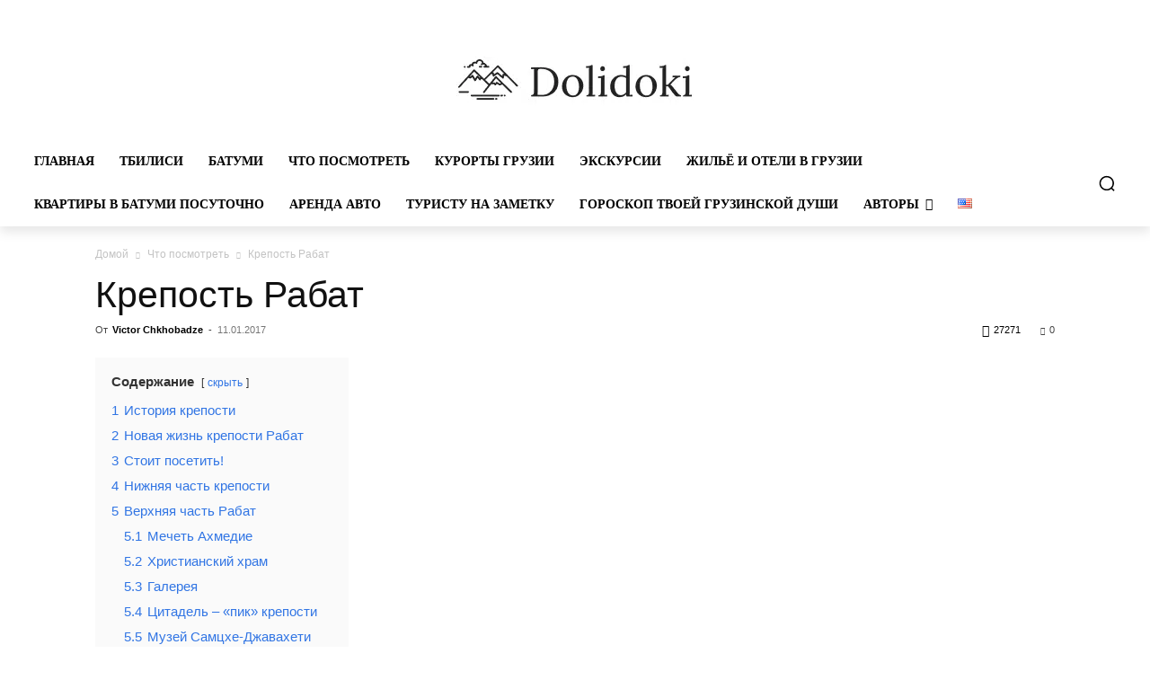

--- FILE ---
content_type: text/html; charset=UTF-8
request_url: https://dolidoki.com/rabat-fortress/
body_size: 47037
content:
<!doctype html >
<html dir="ltr" lang="ru-RU" prefix="og: https://ogp.me/ns#">
<head>
    <meta charset="UTF-8" />
    <title>Крепость Рабат - жемчужина Ахалцихе. Описание, фото.</title>
    <meta name="viewport" content="width=device-width, initial-scale=1.0">
    
    	<style>img:is([sizes="auto" i], [sizes^="auto," i]) { contain-intrinsic-size: 3000px 1500px }</style>
	
		<!-- All in One SEO 4.8.2 - aioseo.com -->
	<meta name="description" content="Статья рассказывает о достопримечательностях крепости Рабат в Ахалцихе, Грузия. История возникновения, о реконструкции, культурные и религиозные объекты." />
	<meta name="robots" content="max-image-preview:large" />
	<meta name="author" content="Victor Chkhobadze"/>
	<link rel="canonical" href="https://dolidoki.com/rabat-fortress/" />
	<meta name="generator" content="All in One SEO (AIOSEO) 4.8.2" />
		<meta property="og:locale" content="ru_RU" />
		<meta property="og:site_name" content="Отдых в Грузии: Ваш путеводитель - Dolidoki.com - Dolidoki.com - Ваш путеводитель по Грузии. Отдых в Грузии: достопримечательности, курорты, отели, рестораны, Тбилиси и Батуми" />
		<meta property="og:type" content="article" />
		<meta property="og:title" content="Крепость Рабат - жемчужина Ахалцихе. Описание, фото." />
		<meta property="og:description" content="Статья рассказывает о достопримечательностях крепости Рабат в Ахалцихе, Грузия. История возникновения, о реконструкции, культурные и религиозные объекты." />
		<meta property="og:url" content="https://dolidoki.com/rabat-fortress/" />
		<meta property="article:published_time" content="2017-01-10T22:28:35+00:00" />
		<meta property="article:modified_time" content="2025-05-17T18:46:04+00:00" />
		<meta name="twitter:card" content="summary_large_image" />
		<meta name="twitter:title" content="Крепость Рабат - жемчужина Ахалцихе. Описание, фото." />
		<meta name="twitter:description" content="Статья рассказывает о достопримечательностях крепости Рабат в Ахалцихе, Грузия. История возникновения, о реконструкции, культурные и религиозные объекты." />
		<script type="application/ld+json" class="aioseo-schema">
			{"@context":"https:\/\/schema.org","@graph":[{"@type":"BlogPosting","@id":"https:\/\/dolidoki.com\/rabat-fortress\/#blogposting","name":"\u041a\u0440\u0435\u043f\u043e\u0441\u0442\u044c \u0420\u0430\u0431\u0430\u0442 - \u0436\u0435\u043c\u0447\u0443\u0436\u0438\u043d\u0430 \u0410\u0445\u0430\u043b\u0446\u0438\u0445\u0435. \u041e\u043f\u0438\u0441\u0430\u043d\u0438\u0435, \u0444\u043e\u0442\u043e.","headline":"\u041a\u0440\u0435\u043f\u043e\u0441\u0442\u044c \u0420\u0430\u0431\u0430\u0442","author":{"@id":"https:\/\/dolidoki.com\/author\/vic-tor\/#author"},"publisher":{"@id":"https:\/\/dolidoki.com\/#organization"},"image":{"@type":"ImageObject","url":"https:\/\/dolidoki.com\/wp-content\/uploads\/2017\/01\/Krepost-Rabat..jpg","width":1024,"height":683,"caption":"\u041a\u0440\u0435\u043f\u043e\u0441\u0442\u044c \u0420\u0430\u0431\u0430\u0442."},"datePublished":"2017-01-11T01:28:35+03:00","dateModified":"2025-05-17T21:46:04+03:00","inLanguage":"ru-RU","mainEntityOfPage":{"@id":"https:\/\/dolidoki.com\/rabat-fortress\/#webpage"},"isPartOf":{"@id":"https:\/\/dolidoki.com\/rabat-fortress\/#webpage"},"articleSection":"\u0427\u0442\u043e \u043f\u043e\u0441\u043c\u043e\u0442\u0440\u0435\u0442\u044c, \u0420\u0443\u0441\u0441\u043a\u0438\u0439, pll_6828d5d0775db"},{"@type":"BreadcrumbList","@id":"https:\/\/dolidoki.com\/rabat-fortress\/#breadcrumblist","itemListElement":[{"@type":"ListItem","@id":"https:\/\/dolidoki.com\/#listItem","position":1,"name":"\u0413\u043b\u0430\u0432\u043d\u0430\u044f \u0441\u0442\u0440\u0430\u043d\u0438\u0446\u0430","item":"https:\/\/dolidoki.com\/","nextItem":{"@type":"ListItem","@id":"https:\/\/dolidoki.com\/rabat-fortress\/#listItem","name":"\u041a\u0440\u0435\u043f\u043e\u0441\u0442\u044c \u0420\u0430\u0431\u0430\u0442"}},{"@type":"ListItem","@id":"https:\/\/dolidoki.com\/rabat-fortress\/#listItem","position":2,"name":"\u041a\u0440\u0435\u043f\u043e\u0441\u0442\u044c \u0420\u0430\u0431\u0430\u0442","previousItem":{"@type":"ListItem","@id":"https:\/\/dolidoki.com\/#listItem","name":"\u0413\u043b\u0430\u0432\u043d\u0430\u044f \u0441\u0442\u0440\u0430\u043d\u0438\u0446\u0430"}}]},{"@type":"Organization","@id":"https:\/\/dolidoki.com\/#organization","name":"\u0412\u0430\u0448 \u043f\u0443\u0442\u0435\u0432\u043e\u0434\u0438\u0442\u0435\u043b\u044c \u043f\u043e \u0413\u0440\u0443\u0437\u0438\u0438","description":"Dolidoki.com - \u0412\u0430\u0448 \u043f\u0443\u0442\u0435\u0432\u043e\u0434\u0438\u0442\u0435\u043b\u044c \u043f\u043e \u0413\u0440\u0443\u0437\u0438\u0438. \u041e\u0442\u0434\u044b\u0445 \u0432 \u0413\u0440\u0443\u0437\u0438\u0438: \u0434\u043e\u0441\u0442\u043e\u043f\u0440\u0438\u043c\u0435\u0447\u0430\u0442\u0435\u043b\u044c\u043d\u043e\u0441\u0442\u0438, \u043a\u0443\u0440\u043e\u0440\u0442\u044b, \u043e\u0442\u0435\u043b\u0438, \u0440\u0435\u0441\u0442\u043e\u0440\u0430\u043d\u044b, \u0422\u0431\u0438\u043b\u0438\u0441\u0438 \u0438 \u0411\u0430\u0442\u0443\u043c\u0438","url":"https:\/\/dolidoki.com\/"},{"@type":"Person","@id":"https:\/\/dolidoki.com\/author\/vic-tor\/#author","url":"https:\/\/dolidoki.com\/author\/vic-tor\/","name":"Victor Chkhobadze"},{"@type":"WebPage","@id":"https:\/\/dolidoki.com\/rabat-fortress\/#webpage","url":"https:\/\/dolidoki.com\/rabat-fortress\/","name":"\u041a\u0440\u0435\u043f\u043e\u0441\u0442\u044c \u0420\u0430\u0431\u0430\u0442 - \u0436\u0435\u043c\u0447\u0443\u0436\u0438\u043d\u0430 \u0410\u0445\u0430\u043b\u0446\u0438\u0445\u0435. \u041e\u043f\u0438\u0441\u0430\u043d\u0438\u0435, \u0444\u043e\u0442\u043e.","description":"\u0421\u0442\u0430\u0442\u044c\u044f \u0440\u0430\u0441\u0441\u043a\u0430\u0437\u044b\u0432\u0430\u0435\u0442 \u043e \u0434\u043e\u0441\u0442\u043e\u043f\u0440\u0438\u043c\u0435\u0447\u0430\u0442\u0435\u043b\u044c\u043d\u043e\u0441\u0442\u044f\u0445 \u043a\u0440\u0435\u043f\u043e\u0441\u0442\u0438 \u0420\u0430\u0431\u0430\u0442 \u0432 \u0410\u0445\u0430\u043b\u0446\u0438\u0445\u0435, \u0413\u0440\u0443\u0437\u0438\u044f. \u0418\u0441\u0442\u043e\u0440\u0438\u044f \u0432\u043e\u0437\u043d\u0438\u043a\u043d\u043e\u0432\u0435\u043d\u0438\u044f, \u043e \u0440\u0435\u043a\u043e\u043d\u0441\u0442\u0440\u0443\u043a\u0446\u0438\u0438, \u043a\u0443\u043b\u044c\u0442\u0443\u0440\u043d\u044b\u0435 \u0438 \u0440\u0435\u043b\u0438\u0433\u0438\u043e\u0437\u043d\u044b\u0435 \u043e\u0431\u044a\u0435\u043a\u0442\u044b.","inLanguage":"ru-RU","isPartOf":{"@id":"https:\/\/dolidoki.com\/#website"},"breadcrumb":{"@id":"https:\/\/dolidoki.com\/rabat-fortress\/#breadcrumblist"},"author":{"@id":"https:\/\/dolidoki.com\/author\/vic-tor\/#author"},"creator":{"@id":"https:\/\/dolidoki.com\/author\/vic-tor\/#author"},"image":{"@type":"ImageObject","url":"https:\/\/dolidoki.com\/wp-content\/uploads\/2017\/01\/Krepost-Rabat..jpg","@id":"https:\/\/dolidoki.com\/rabat-fortress\/#mainImage","width":1024,"height":683,"caption":"\u041a\u0440\u0435\u043f\u043e\u0441\u0442\u044c \u0420\u0430\u0431\u0430\u0442."},"primaryImageOfPage":{"@id":"https:\/\/dolidoki.com\/rabat-fortress\/#mainImage"},"datePublished":"2017-01-11T01:28:35+03:00","dateModified":"2025-05-17T21:46:04+03:00"},{"@type":"WebSite","@id":"https:\/\/dolidoki.com\/#website","url":"https:\/\/dolidoki.com\/","name":"\u0412\u0430\u0448 \u043f\u0443\u0442\u0435\u0432\u043e\u0434\u0438\u0442\u0435\u043b\u044c \u043f\u043e \u0413\u0440\u0443\u0437\u0438\u0438","description":"Dolidoki.com - \u0412\u0430\u0448 \u043f\u0443\u0442\u0435\u0432\u043e\u0434\u0438\u0442\u0435\u043b\u044c \u043f\u043e \u0413\u0440\u0443\u0437\u0438\u0438. \u041e\u0442\u0434\u044b\u0445 \u0432 \u0413\u0440\u0443\u0437\u0438\u0438: \u0434\u043e\u0441\u0442\u043e\u043f\u0440\u0438\u043c\u0435\u0447\u0430\u0442\u0435\u043b\u044c\u043d\u043e\u0441\u0442\u0438, \u043a\u0443\u0440\u043e\u0440\u0442\u044b, \u043e\u0442\u0435\u043b\u0438, \u0440\u0435\u0441\u0442\u043e\u0440\u0430\u043d\u044b, \u0422\u0431\u0438\u043b\u0438\u0441\u0438 \u0438 \u0411\u0430\u0442\u0443\u043c\u0438","inLanguage":"ru-RU","publisher":{"@id":"https:\/\/dolidoki.com\/#organization"}}]}
		</script>
		<!-- All in One SEO -->

<link rel="icon" type="image/png" href="https://dolidoki.com/wp-content/uploads/2023/05/fav-dolidoki-64-2.png"><link rel="alternate" type="application/rss+xml" title="Отдых в Грузии: Ваш путеводитель - Dolidoki.com &raquo; Лента" href="https://dolidoki.com/feed/" />
<link rel="alternate" type="application/rss+xml" title="Отдых в Грузии: Ваш путеводитель - Dolidoki.com &raquo; Лента комментариев" href="https://dolidoki.com/comments/feed/" />
<link rel="alternate" type="application/rss+xml" title="Отдых в Грузии: Ваш путеводитель - Dolidoki.com &raquo; Лента комментариев к &laquo;Крепость Рабат&raquo;" href="https://dolidoki.com/rabat-fortress/feed/" />
<link rel='stylesheet' id='wp-block-library-css' href='https://dolidoki.com/wp-includes/css/dist/block-library/style.min.css?ver=6.8.3' type='text/css' media='all' />
<style id='classic-theme-styles-inline-css' type='text/css'>
/*! This file is auto-generated */
.wp-block-button__link{color:#fff;background-color:#32373c;border-radius:9999px;box-shadow:none;text-decoration:none;padding:calc(.667em + 2px) calc(1.333em + 2px);font-size:1.125em}.wp-block-file__button{background:#32373c;color:#fff;text-decoration:none}
</style>
<style id='global-styles-inline-css' type='text/css'>
:root{--wp--preset--aspect-ratio--square: 1;--wp--preset--aspect-ratio--4-3: 4/3;--wp--preset--aspect-ratio--3-4: 3/4;--wp--preset--aspect-ratio--3-2: 3/2;--wp--preset--aspect-ratio--2-3: 2/3;--wp--preset--aspect-ratio--16-9: 16/9;--wp--preset--aspect-ratio--9-16: 9/16;--wp--preset--color--black: #000000;--wp--preset--color--cyan-bluish-gray: #abb8c3;--wp--preset--color--white: #ffffff;--wp--preset--color--pale-pink: #f78da7;--wp--preset--color--vivid-red: #cf2e2e;--wp--preset--color--luminous-vivid-orange: #ff6900;--wp--preset--color--luminous-vivid-amber: #fcb900;--wp--preset--color--light-green-cyan: #7bdcb5;--wp--preset--color--vivid-green-cyan: #00d084;--wp--preset--color--pale-cyan-blue: #8ed1fc;--wp--preset--color--vivid-cyan-blue: #0693e3;--wp--preset--color--vivid-purple: #9b51e0;--wp--preset--gradient--vivid-cyan-blue-to-vivid-purple: linear-gradient(135deg,rgba(6,147,227,1) 0%,rgb(155,81,224) 100%);--wp--preset--gradient--light-green-cyan-to-vivid-green-cyan: linear-gradient(135deg,rgb(122,220,180) 0%,rgb(0,208,130) 100%);--wp--preset--gradient--luminous-vivid-amber-to-luminous-vivid-orange: linear-gradient(135deg,rgba(252,185,0,1) 0%,rgba(255,105,0,1) 100%);--wp--preset--gradient--luminous-vivid-orange-to-vivid-red: linear-gradient(135deg,rgba(255,105,0,1) 0%,rgb(207,46,46) 100%);--wp--preset--gradient--very-light-gray-to-cyan-bluish-gray: linear-gradient(135deg,rgb(238,238,238) 0%,rgb(169,184,195) 100%);--wp--preset--gradient--cool-to-warm-spectrum: linear-gradient(135deg,rgb(74,234,220) 0%,rgb(151,120,209) 20%,rgb(207,42,186) 40%,rgb(238,44,130) 60%,rgb(251,105,98) 80%,rgb(254,248,76) 100%);--wp--preset--gradient--blush-light-purple: linear-gradient(135deg,rgb(255,206,236) 0%,rgb(152,150,240) 100%);--wp--preset--gradient--blush-bordeaux: linear-gradient(135deg,rgb(254,205,165) 0%,rgb(254,45,45) 50%,rgb(107,0,62) 100%);--wp--preset--gradient--luminous-dusk: linear-gradient(135deg,rgb(255,203,112) 0%,rgb(199,81,192) 50%,rgb(65,88,208) 100%);--wp--preset--gradient--pale-ocean: linear-gradient(135deg,rgb(255,245,203) 0%,rgb(182,227,212) 50%,rgb(51,167,181) 100%);--wp--preset--gradient--electric-grass: linear-gradient(135deg,rgb(202,248,128) 0%,rgb(113,206,126) 100%);--wp--preset--gradient--midnight: linear-gradient(135deg,rgb(2,3,129) 0%,rgb(40,116,252) 100%);--wp--preset--font-size--small: 11px;--wp--preset--font-size--medium: 20px;--wp--preset--font-size--large: 32px;--wp--preset--font-size--x-large: 42px;--wp--preset--font-size--regular: 15px;--wp--preset--font-size--larger: 50px;--wp--preset--spacing--20: 0.44rem;--wp--preset--spacing--30: 0.67rem;--wp--preset--spacing--40: 1rem;--wp--preset--spacing--50: 1.5rem;--wp--preset--spacing--60: 2.25rem;--wp--preset--spacing--70: 3.38rem;--wp--preset--spacing--80: 5.06rem;--wp--preset--shadow--natural: 6px 6px 9px rgba(0, 0, 0, 0.2);--wp--preset--shadow--deep: 12px 12px 50px rgba(0, 0, 0, 0.4);--wp--preset--shadow--sharp: 6px 6px 0px rgba(0, 0, 0, 0.2);--wp--preset--shadow--outlined: 6px 6px 0px -3px rgba(255, 255, 255, 1), 6px 6px rgba(0, 0, 0, 1);--wp--preset--shadow--crisp: 6px 6px 0px rgba(0, 0, 0, 1);}:where(.is-layout-flex){gap: 0.5em;}:where(.is-layout-grid){gap: 0.5em;}body .is-layout-flex{display: flex;}.is-layout-flex{flex-wrap: wrap;align-items: center;}.is-layout-flex > :is(*, div){margin: 0;}body .is-layout-grid{display: grid;}.is-layout-grid > :is(*, div){margin: 0;}:where(.wp-block-columns.is-layout-flex){gap: 2em;}:where(.wp-block-columns.is-layout-grid){gap: 2em;}:where(.wp-block-post-template.is-layout-flex){gap: 1.25em;}:where(.wp-block-post-template.is-layout-grid){gap: 1.25em;}.has-black-color{color: var(--wp--preset--color--black) !important;}.has-cyan-bluish-gray-color{color: var(--wp--preset--color--cyan-bluish-gray) !important;}.has-white-color{color: var(--wp--preset--color--white) !important;}.has-pale-pink-color{color: var(--wp--preset--color--pale-pink) !important;}.has-vivid-red-color{color: var(--wp--preset--color--vivid-red) !important;}.has-luminous-vivid-orange-color{color: var(--wp--preset--color--luminous-vivid-orange) !important;}.has-luminous-vivid-amber-color{color: var(--wp--preset--color--luminous-vivid-amber) !important;}.has-light-green-cyan-color{color: var(--wp--preset--color--light-green-cyan) !important;}.has-vivid-green-cyan-color{color: var(--wp--preset--color--vivid-green-cyan) !important;}.has-pale-cyan-blue-color{color: var(--wp--preset--color--pale-cyan-blue) !important;}.has-vivid-cyan-blue-color{color: var(--wp--preset--color--vivid-cyan-blue) !important;}.has-vivid-purple-color{color: var(--wp--preset--color--vivid-purple) !important;}.has-black-background-color{background-color: var(--wp--preset--color--black) !important;}.has-cyan-bluish-gray-background-color{background-color: var(--wp--preset--color--cyan-bluish-gray) !important;}.has-white-background-color{background-color: var(--wp--preset--color--white) !important;}.has-pale-pink-background-color{background-color: var(--wp--preset--color--pale-pink) !important;}.has-vivid-red-background-color{background-color: var(--wp--preset--color--vivid-red) !important;}.has-luminous-vivid-orange-background-color{background-color: var(--wp--preset--color--luminous-vivid-orange) !important;}.has-luminous-vivid-amber-background-color{background-color: var(--wp--preset--color--luminous-vivid-amber) !important;}.has-light-green-cyan-background-color{background-color: var(--wp--preset--color--light-green-cyan) !important;}.has-vivid-green-cyan-background-color{background-color: var(--wp--preset--color--vivid-green-cyan) !important;}.has-pale-cyan-blue-background-color{background-color: var(--wp--preset--color--pale-cyan-blue) !important;}.has-vivid-cyan-blue-background-color{background-color: var(--wp--preset--color--vivid-cyan-blue) !important;}.has-vivid-purple-background-color{background-color: var(--wp--preset--color--vivid-purple) !important;}.has-black-border-color{border-color: var(--wp--preset--color--black) !important;}.has-cyan-bluish-gray-border-color{border-color: var(--wp--preset--color--cyan-bluish-gray) !important;}.has-white-border-color{border-color: var(--wp--preset--color--white) !important;}.has-pale-pink-border-color{border-color: var(--wp--preset--color--pale-pink) !important;}.has-vivid-red-border-color{border-color: var(--wp--preset--color--vivid-red) !important;}.has-luminous-vivid-orange-border-color{border-color: var(--wp--preset--color--luminous-vivid-orange) !important;}.has-luminous-vivid-amber-border-color{border-color: var(--wp--preset--color--luminous-vivid-amber) !important;}.has-light-green-cyan-border-color{border-color: var(--wp--preset--color--light-green-cyan) !important;}.has-vivid-green-cyan-border-color{border-color: var(--wp--preset--color--vivid-green-cyan) !important;}.has-pale-cyan-blue-border-color{border-color: var(--wp--preset--color--pale-cyan-blue) !important;}.has-vivid-cyan-blue-border-color{border-color: var(--wp--preset--color--vivid-cyan-blue) !important;}.has-vivid-purple-border-color{border-color: var(--wp--preset--color--vivid-purple) !important;}.has-vivid-cyan-blue-to-vivid-purple-gradient-background{background: var(--wp--preset--gradient--vivid-cyan-blue-to-vivid-purple) !important;}.has-light-green-cyan-to-vivid-green-cyan-gradient-background{background: var(--wp--preset--gradient--light-green-cyan-to-vivid-green-cyan) !important;}.has-luminous-vivid-amber-to-luminous-vivid-orange-gradient-background{background: var(--wp--preset--gradient--luminous-vivid-amber-to-luminous-vivid-orange) !important;}.has-luminous-vivid-orange-to-vivid-red-gradient-background{background: var(--wp--preset--gradient--luminous-vivid-orange-to-vivid-red) !important;}.has-very-light-gray-to-cyan-bluish-gray-gradient-background{background: var(--wp--preset--gradient--very-light-gray-to-cyan-bluish-gray) !important;}.has-cool-to-warm-spectrum-gradient-background{background: var(--wp--preset--gradient--cool-to-warm-spectrum) !important;}.has-blush-light-purple-gradient-background{background: var(--wp--preset--gradient--blush-light-purple) !important;}.has-blush-bordeaux-gradient-background{background: var(--wp--preset--gradient--blush-bordeaux) !important;}.has-luminous-dusk-gradient-background{background: var(--wp--preset--gradient--luminous-dusk) !important;}.has-pale-ocean-gradient-background{background: var(--wp--preset--gradient--pale-ocean) !important;}.has-electric-grass-gradient-background{background: var(--wp--preset--gradient--electric-grass) !important;}.has-midnight-gradient-background{background: var(--wp--preset--gradient--midnight) !important;}.has-small-font-size{font-size: var(--wp--preset--font-size--small) !important;}.has-medium-font-size{font-size: var(--wp--preset--font-size--medium) !important;}.has-large-font-size{font-size: var(--wp--preset--font-size--large) !important;}.has-x-large-font-size{font-size: var(--wp--preset--font-size--x-large) !important;}
:where(.wp-block-post-template.is-layout-flex){gap: 1.25em;}:where(.wp-block-post-template.is-layout-grid){gap: 1.25em;}
:where(.wp-block-columns.is-layout-flex){gap: 2em;}:where(.wp-block-columns.is-layout-grid){gap: 2em;}
:root :where(.wp-block-pullquote){font-size: 1.5em;line-height: 1.6;}
</style>
<link rel='stylesheet' id='dolidoki-audio-ad-style-css' href='https://dolidoki.com/wp-content/plugins/dolidoki-audio-ads-v1.1/style.css?ver=6.8.3' type='text/css' media='all' />
<link rel='stylesheet' id='dolidoki-batumi-quest-style-css' href='https://dolidoki.com/wp-content/plugins/dolidoki-batumi-quest/style.css?ver=6.8.3' type='text/css' media='all' />
<link rel='stylesheet' id='td-plugin-multi-purpose-css' href='https://dolidoki.com/wp-content/plugins/td-composer/td-multi-purpose/style.css?ver=492e3cf54bd42df3b24a3de8e2307caf' type='text/css' media='all' />
<style id='akismet-widget-style-inline-css' type='text/css'>

			.a-stats {
				--akismet-color-mid-green: #357b49;
				--akismet-color-white: #fff;
				--akismet-color-light-grey: #f6f7f7;

				max-width: 350px;
				width: auto;
			}

			.a-stats * {
				all: unset;
				box-sizing: border-box;
			}

			.a-stats strong {
				font-weight: 600;
			}

			.a-stats a.a-stats__link,
			.a-stats a.a-stats__link:visited,
			.a-stats a.a-stats__link:active {
				background: var(--akismet-color-mid-green);
				border: none;
				box-shadow: none;
				border-radius: 8px;
				color: var(--akismet-color-white);
				cursor: pointer;
				display: block;
				font-family: -apple-system, BlinkMacSystemFont, 'Segoe UI', 'Roboto', 'Oxygen-Sans', 'Ubuntu', 'Cantarell', 'Helvetica Neue', sans-serif;
				font-weight: 500;
				padding: 12px;
				text-align: center;
				text-decoration: none;
				transition: all 0.2s ease;
			}

			/* Extra specificity to deal with TwentyTwentyOne focus style */
			.widget .a-stats a.a-stats__link:focus {
				background: var(--akismet-color-mid-green);
				color: var(--akismet-color-white);
				text-decoration: none;
			}

			.a-stats a.a-stats__link:hover {
				filter: brightness(110%);
				box-shadow: 0 4px 12px rgba(0, 0, 0, 0.06), 0 0 2px rgba(0, 0, 0, 0.16);
			}

			.a-stats .count {
				color: var(--akismet-color-white);
				display: block;
				font-size: 1.5em;
				line-height: 1.4;
				padding: 0 13px;
				white-space: nowrap;
			}
		
</style>
<link rel='stylesheet' id='td-theme-css' href='https://dolidoki.com/wp-content/themes/Newspaper/style.css?ver=12.7' type='text/css' media='all' />
<style id='td-theme-inline-css' type='text/css'>@media (max-width:767px){.td-header-desktop-wrap{display:none}}@media (min-width:767px){.td-header-mobile-wrap{display:none}}</style>
<link rel='stylesheet' id='td-legacy-framework-front-style-css' href='https://dolidoki.com/wp-content/plugins/td-composer/legacy/Newspaper/assets/css/td_legacy_main.css?ver=492e3cf54bd42df3b24a3de8e2307caf' type='text/css' media='all' />
<link rel='stylesheet' id='td-theme-demo-style-css' href='https://dolidoki.com/wp-content/plugins/td-composer/legacy/Newspaper/includes/demos/health/demo_style.css?ver=12.7' type='text/css' media='all' />
<link rel='stylesheet' id='tdb_style_cloud_templates_front-css' href='https://dolidoki.com/wp-content/plugins/td-cloud-library/assets/css/tdb_main.css?ver=d578089f160957352b9b4ca6d880fd8f' type='text/css' media='all' />
<script type="text/javascript" src="https://dolidoki.com/wp-content/plugins/wp-yandex-metrika/assets/YmEc.min.js?ver=1.2.1" id="wp-yandex-metrika_YmEc-js"></script>
<script type="text/javascript" id="wp-yandex-metrika_YmEc-js-after">
/* <![CDATA[ */
window.tmpwpym={datalayername:'dataLayer',counters:JSON.parse('[{"number":"42727519","webvisor":0}]'),targets:JSON.parse('[]')};
/* ]]> */
</script>
<script type="text/javascript" src="https://dolidoki.com/wp-includes/js/jquery/jquery.min.js?ver=3.7.1" id="jquery-core-js"></script>
<script type="text/javascript" src="https://dolidoki.com/wp-includes/js/jquery/jquery-migrate.min.js?ver=3.4.1" id="jquery-migrate-js"></script>
<script type="text/javascript" src="https://dolidoki.com/wp-content/plugins/wp-yandex-metrika/assets/frontend.min.js?ver=1.2.1" id="wp-yandex-metrika_frontend-js"></script>
<link rel="https://api.w.org/" href="https://dolidoki.com/wp-json/" /><link rel="alternate" title="JSON" type="application/json" href="https://dolidoki.com/wp-json/wp/v2/posts/1005" /><meta name="generator" content="WordPress 6.8.3" />
<link rel='shortlink' href='https://dolidoki.com/?p=1005' />
<link rel="alternate" title="oEmbed (JSON)" type="application/json+oembed" href="https://dolidoki.com/wp-json/oembed/1.0/embed?url=https%3A%2F%2Fdolidoki.com%2Frabat-fortress%2F" />
<link rel="alternate" title="oEmbed (XML)" type="text/xml+oembed" href="https://dolidoki.com/wp-json/oembed/1.0/embed?url=https%3A%2F%2Fdolidoki.com%2Frabat-fortress%2F&#038;format=xml" />
<meta name="verification" content="f612c7d25f5690ad41496fcfdbf8d1" />    <script>
        window.tdb_global_vars = {"wpRestUrl":"https:\/\/dolidoki.com\/wp-json\/","permalinkStructure":"\/%postname%\/"};
        window.tdb_p_autoload_vars = {"isAjax":false,"isAdminBarShowing":false,"autoloadStatus":"off","origPostEditUrl":null};
    </script>
    
    <style id="tdb-global-colors">:root{--today-news-dark-bg:#000000;--today-news-accent:#CE0000;--today-news-white:#FFFFFF;--today-news-white-transparent:rgba(255,255,255,0.75);--today-news-white-transparent2:rgba(255,255,255,0.1);--today-news-dark-gray:#222222;--today-news-light-gray:#d8d8d8;--mm-custom-color-4:#F5934A;--mm-custom-color-5:#F7F3EE;--mm-custom-color-1:#181923;--mm-custom-color-2:#f17c34;--mm-custom-color-3:#5B5D62;--cl-black:#231f1c;--cl-saturated-black:#74726F;--cl-desaturated-black:#A09894;--cl-desaturated-orange:#77583e;--cl-accent:#ab7448;--cl-primary:#db965e;--cl-dark-grey:#615a50;--cl-med-grey:#d1c8bb;--cl-light-grey:#e8e2d8;--cl-very-light-grey:#f6f2ea;--cl-white:#FFFFFF;--accent-color-1:#E04040;--accent-color-2:#F35858;--base-color-1:#000000;--light-color-1:#EDEDED;--news-hub-dark-grey:#333;--news-hub-white:#FFFFFF;--news-hub-accent:#d61935;--news-hub-light-grey:#cccccc;--news-hub-black:#0f0f0f;--news-hub-accent-hover:#d6374f;--news-hub-medium-gray:#999999;--reel-news-white:#FFFFFF;--reel-news-black:#000000;--reel-news-accent:#312DA1;--reel-news-light-grey:#919191;--reel-news-black-transparent:rgba(0,0,0,0.85);--reel-news-red:#ff0000;--reel-news-dark-gray:#313131;--reel-news-transparent:rgba(255,255,255,0.55);--blck-custom-color-1:#052c54;--blck-custom-color-2:#f83aff;--blck-custom-color-3:#7c89a0;--blck-custom-color-4:#5325ea;--military-news-accent:#ef6421;--military-news-bg-1:#1f1f11;--military-news-bg-2:#33351E;--military-news-bg-3:#505331}</style>

    
	            <style id="tdb-global-fonts">
                
:root{--today_news_default:Montserrat;--global-1:Plus Jakarta Sans;--global-2:Red Hat Display;--global-3:Pinyon Script;--cassio-lovo-global-sans:Gantari;--global-font-1:Big Shoulders Text;--global-font-2:Roboto Slab;--global-font-3:Work Sans;}
            </style>
                    <!-- Yandex.Metrica counter -->
        <script type="text/javascript">
            (function (m, e, t, r, i, k, a) {
                m[i] = m[i] || function () {
                    (m[i].a = m[i].a || []).push(arguments)
                };
                m[i].l = 1 * new Date();
                k = e.createElement(t), a = e.getElementsByTagName(t)[0], k.async = 1, k.src = r, a.parentNode.insertBefore(k, a)
            })

            (window, document, "script", "https://mc.yandex.ru/metrika/tag.js", "ym");

            ym("42727519", "init", {
                clickmap: true,
                trackLinks: true,
                accurateTrackBounce: true,
                webvisor: false,
                ecommerce: "dataLayer",
                params: {
                    __ym: {
                        "ymCmsPlugin": {
                            "cms": "wordpress",
                            "cmsVersion":"6.8",
                            "pluginVersion": "1.2.1",
                            "ymCmsRip": "1296258605"
                        }
                    }
                }
            });
        </script>
        <!-- /Yandex.Metrica counter -->
        
<!-- JS generated by theme -->

<script type="text/javascript" id="td-generated-header-js">
    
    

	    var tdBlocksArray = []; //here we store all the items for the current page

	    // td_block class - each ajax block uses a object of this class for requests
	    function tdBlock() {
		    this.id = '';
		    this.block_type = 1; //block type id (1-234 etc)
		    this.atts = '';
		    this.td_column_number = '';
		    this.td_current_page = 1; //
		    this.post_count = 0; //from wp
		    this.found_posts = 0; //from wp
		    this.max_num_pages = 0; //from wp
		    this.td_filter_value = ''; //current live filter value
		    this.is_ajax_running = false;
		    this.td_user_action = ''; // load more or infinite loader (used by the animation)
		    this.header_color = '';
		    this.ajax_pagination_infinite_stop = ''; //show load more at page x
	    }

        // td_js_generator - mini detector
        ( function () {
            var htmlTag = document.getElementsByTagName("html")[0];

	        if ( navigator.userAgent.indexOf("MSIE 10.0") > -1 ) {
                htmlTag.className += ' ie10';
            }

            if ( !!navigator.userAgent.match(/Trident.*rv\:11\./) ) {
                htmlTag.className += ' ie11';
            }

	        if ( navigator.userAgent.indexOf("Edge") > -1 ) {
                htmlTag.className += ' ieEdge';
            }

            if ( /(iPad|iPhone|iPod)/g.test(navigator.userAgent) ) {
                htmlTag.className += ' td-md-is-ios';
            }

            var user_agent = navigator.userAgent.toLowerCase();
            if ( user_agent.indexOf("android") > -1 ) {
                htmlTag.className += ' td-md-is-android';
            }

            if ( -1 !== navigator.userAgent.indexOf('Mac OS X')  ) {
                htmlTag.className += ' td-md-is-os-x';
            }

            if ( /chrom(e|ium)/.test(navigator.userAgent.toLowerCase()) ) {
               htmlTag.className += ' td-md-is-chrome';
            }

            if ( -1 !== navigator.userAgent.indexOf('Firefox') ) {
                htmlTag.className += ' td-md-is-firefox';
            }

            if ( -1 !== navigator.userAgent.indexOf('Safari') && -1 === navigator.userAgent.indexOf('Chrome') ) {
                htmlTag.className += ' td-md-is-safari';
            }

            if( -1 !== navigator.userAgent.indexOf('IEMobile') ){
                htmlTag.className += ' td-md-is-iemobile';
            }

        })();

        var tdLocalCache = {};

        ( function () {
            "use strict";

            tdLocalCache = {
                data: {},
                remove: function (resource_id) {
                    delete tdLocalCache.data[resource_id];
                },
                exist: function (resource_id) {
                    return tdLocalCache.data.hasOwnProperty(resource_id) && tdLocalCache.data[resource_id] !== null;
                },
                get: function (resource_id) {
                    return tdLocalCache.data[resource_id];
                },
                set: function (resource_id, cachedData) {
                    tdLocalCache.remove(resource_id);
                    tdLocalCache.data[resource_id] = cachedData;
                }
            };
        })();

    
    
var td_viewport_interval_list=[{"limitBottom":767,"sidebarWidth":228},{"limitBottom":1018,"sidebarWidth":300},{"limitBottom":1140,"sidebarWidth":324}];
var tds_general_modal_image="yes";
var tdc_is_installed="yes";
var tdc_domain_active=false;
var td_ajax_url="https:\/\/dolidoki.com\/wp-admin\/admin-ajax.php?td_theme_name=Newspaper&v=12.7";
var td_get_template_directory_uri="https:\/\/dolidoki.com\/wp-content\/plugins\/td-composer\/legacy\/common";
var tds_snap_menu="snap";
var tds_logo_on_sticky="";
var tds_header_style="";
var td_please_wait="\u041f\u043e\u0436\u0430\u043b\u0443\u0439\u0441\u0442\u0430, \u043f\u043e\u0434\u043e\u0436\u0434\u0438\u0442\u0435...";
var td_email_user_pass_incorrect="\u041d\u0435\u0432\u0435\u0440\u043d\u043e\u0435 \u0438\u043c\u044f \u043f\u043e\u043b\u044c\u0437\u043e\u0432\u0430\u0442\u0435\u043b\u044f \u0438\u043b\u0438 \u043f\u0430\u0440\u043e\u043b\u044c!";
var td_email_user_incorrect="\u041d\u0435\u0432\u0435\u0440\u043d\u044b\u0439 \u0430\u0434\u0440\u0435\u0441 \u044d\u043b\u0435\u043a\u0442\u0440\u043e\u043d\u043d\u043e\u0439 \u043f\u043e\u0447\u0442\u044b \u0438\u043b\u0438 \u043f\u0430\u0440\u043e\u043b\u044c!";
var td_email_incorrect="\u041d\u0435\u0432\u0435\u0440\u043d\u044b\u0439 \u0430\u0434\u0440\u0435\u0441 \u044d\u043b\u0435\u043a\u0442\u0440\u043e\u043d\u043d\u043e\u0439 \u043f\u043e\u0447\u0442\u044b!";
var td_user_incorrect="Username incorrect!";
var td_email_user_empty="Email or username empty!";
var td_pass_empty="Pass empty!";
var td_pass_pattern_incorrect="Invalid Pass Pattern!";
var td_retype_pass_incorrect="Retyped Pass incorrect!";
var tds_more_articles_on_post_enable="";
var tds_more_articles_on_post_time_to_wait="";
var tds_more_articles_on_post_pages_distance_from_top=0;
var tds_captcha="";
var tds_theme_color_site_wide="#24a5e5";
var tds_smart_sidebar="";
var tdThemeName="Newspaper";
var tdThemeNameWl="Newspaper";
var td_magnific_popup_translation_tPrev="\u041f\u0440\u0435\u0434\u044b\u0434\u0443\u0449\u0438\u0439 (\u041a\u043d\u043e\u043f\u043a\u0430 \u0432\u043b\u0435\u0432\u043e)";
var td_magnific_popup_translation_tNext="\u0421\u043b\u0435\u0434\u0443\u044e\u0449\u0438\u0439 (\u041a\u043d\u043e\u043f\u043a\u0430 \u0432\u043f\u0440\u0430\u0432\u043e)";
var td_magnific_popup_translation_tCounter="%curr% \u0438\u0437 %total%";
var td_magnific_popup_translation_ajax_tError="\u0421\u043e\u0434\u0435\u0440\u0436\u0438\u043c\u043e\u0435 %url% \u043d\u0435 \u043c\u043e\u0436\u0435\u0442 \u0431\u044b\u0442\u044c \u0437\u0430\u0433\u0440\u0443\u0436\u0435\u043d\u043e.";
var td_magnific_popup_translation_image_tError="\u0418\u0437\u043e\u0431\u0440\u0430\u0436\u0435\u043d\u0438\u0435 #%curr% \u043d\u0435 \u0443\u0434\u0430\u043b\u043e\u0441\u044c \u0437\u0430\u0433\u0440\u0443\u0437\u0438\u0442\u044c.";
var tdBlockNonce="eef89ac1ee";
var tdMobileMenu="enabled";
var tdMobileSearch="enabled";
var tdDateNamesI18n={"month_names":["\u042f\u043d\u0432\u0430\u0440\u044c","\u0424\u0435\u0432\u0440\u0430\u043b\u044c","\u041c\u0430\u0440\u0442","\u0410\u043f\u0440\u0435\u043b\u044c","\u041c\u0430\u0439","\u0418\u044e\u043d\u044c","\u0418\u044e\u043b\u044c","\u0410\u0432\u0433\u0443\u0441\u0442","\u0421\u0435\u043d\u0442\u044f\u0431\u0440\u044c","\u041e\u043a\u0442\u044f\u0431\u0440\u044c","\u041d\u043e\u044f\u0431\u0440\u044c","\u0414\u0435\u043a\u0430\u0431\u0440\u044c"],"month_names_short":["\u042f\u043d\u0432","\u0424\u0435\u0432","\u041c\u0430\u0440","\u0410\u043f\u0440","\u041c\u0430\u0439","\u0418\u044e\u043d","\u0418\u044e\u043b","\u0410\u0432\u0433","\u0421\u0435\u043d","\u041e\u043a\u0442","\u041d\u043e\u044f","\u0414\u0435\u043a"],"day_names":["\u0412\u043e\u0441\u043a\u0440\u0435\u0441\u0435\u043d\u044c\u0435","\u041f\u043e\u043d\u0435\u0434\u0435\u043b\u044c\u043d\u0438\u043a","\u0412\u0442\u043e\u0440\u043d\u0438\u043a","\u0421\u0440\u0435\u0434\u0430","\u0427\u0435\u0442\u0432\u0435\u0440\u0433","\u041f\u044f\u0442\u043d\u0438\u0446\u0430","\u0421\u0443\u0431\u0431\u043e\u0442\u0430"],"day_names_short":["\u0412\u0441","\u041f\u043d","\u0412\u0442","\u0421\u0440","\u0427\u0442","\u041f\u0442","\u0421\u0431"]};
var tdb_modal_confirm="\u0441\u043e\u0445\u0440\u0430\u043d\u044f\u0442\u044c";
var tdb_modal_cancel="\u043e\u0442\u043c\u0435\u043d\u0430";
var tdb_modal_confirm_alt="\u0434\u0430";
var tdb_modal_cancel_alt="\u043d\u0435\u0442";
var td_deploy_mode="deploy";
var td_ad_background_click_link="";
var td_ad_background_click_target="";
</script>

<style type="text/css">.saboxplugin-wrap{-webkit-box-sizing:border-box;-moz-box-sizing:border-box;-ms-box-sizing:border-box;box-sizing:border-box;border:1px solid #eee;width:100%;clear:both;display:block;overflow:hidden;word-wrap:break-word;position:relative}.saboxplugin-wrap .saboxplugin-gravatar{float:left;padding:0 20px 20px 20px}.saboxplugin-wrap .saboxplugin-gravatar img{max-width:100px;height:auto;border-radius:0;}.saboxplugin-wrap .saboxplugin-authorname{font-size:18px;line-height:1;margin:20px 0 0 20px;display:block}.saboxplugin-wrap .saboxplugin-authorname a{text-decoration:none}.saboxplugin-wrap .saboxplugin-authorname a:focus{outline:0}.saboxplugin-wrap .saboxplugin-desc{display:block;margin:5px 20px}.saboxplugin-wrap .saboxplugin-desc a{text-decoration:underline}.saboxplugin-wrap .saboxplugin-desc p{margin:5px 0 12px}.saboxplugin-wrap .saboxplugin-web{margin:0 20px 15px;text-align:left}.saboxplugin-wrap .sab-web-position{text-align:right}.saboxplugin-wrap .saboxplugin-web a{color:#ccc;text-decoration:none}.saboxplugin-wrap .saboxplugin-socials{position:relative;display:block;background:#fcfcfc;padding:5px;border-top:1px solid #eee}.saboxplugin-wrap .saboxplugin-socials a svg{width:20px;height:20px}.saboxplugin-wrap .saboxplugin-socials a svg .st2{fill:#fff; transform-origin:center center;}.saboxplugin-wrap .saboxplugin-socials a svg .st1{fill:rgba(0,0,0,.3)}.saboxplugin-wrap .saboxplugin-socials a:hover{opacity:.8;-webkit-transition:opacity .4s;-moz-transition:opacity .4s;-o-transition:opacity .4s;transition:opacity .4s;box-shadow:none!important;-webkit-box-shadow:none!important}.saboxplugin-wrap .saboxplugin-socials .saboxplugin-icon-color{box-shadow:none;padding:0;border:0;-webkit-transition:opacity .4s;-moz-transition:opacity .4s;-o-transition:opacity .4s;transition:opacity .4s;display:inline-block;color:#fff;font-size:0;text-decoration:inherit;margin:5px;-webkit-border-radius:0;-moz-border-radius:0;-ms-border-radius:0;-o-border-radius:0;border-radius:0;overflow:hidden}.saboxplugin-wrap .saboxplugin-socials .saboxplugin-icon-grey{text-decoration:inherit;box-shadow:none;position:relative;display:-moz-inline-stack;display:inline-block;vertical-align:middle;zoom:1;margin:10px 5px;color:#444;fill:#444}.clearfix:after,.clearfix:before{content:' ';display:table;line-height:0;clear:both}.ie7 .clearfix{zoom:1}.saboxplugin-socials.sabox-colored .saboxplugin-icon-color .sab-twitch{border-color:#38245c}.saboxplugin-socials.sabox-colored .saboxplugin-icon-color .sab-addthis{border-color:#e91c00}.saboxplugin-socials.sabox-colored .saboxplugin-icon-color .sab-behance{border-color:#003eb0}.saboxplugin-socials.sabox-colored .saboxplugin-icon-color .sab-delicious{border-color:#06c}.saboxplugin-socials.sabox-colored .saboxplugin-icon-color .sab-deviantart{border-color:#036824}.saboxplugin-socials.sabox-colored .saboxplugin-icon-color .sab-digg{border-color:#00327c}.saboxplugin-socials.sabox-colored .saboxplugin-icon-color .sab-dribbble{border-color:#ba1655}.saboxplugin-socials.sabox-colored .saboxplugin-icon-color .sab-facebook{border-color:#1e2e4f}.saboxplugin-socials.sabox-colored .saboxplugin-icon-color .sab-flickr{border-color:#003576}.saboxplugin-socials.sabox-colored .saboxplugin-icon-color .sab-github{border-color:#264874}.saboxplugin-socials.sabox-colored .saboxplugin-icon-color .sab-google{border-color:#0b51c5}.saboxplugin-socials.sabox-colored .saboxplugin-icon-color .sab-googleplus{border-color:#96271a}.saboxplugin-socials.sabox-colored .saboxplugin-icon-color .sab-html5{border-color:#902e13}.saboxplugin-socials.sabox-colored .saboxplugin-icon-color .sab-instagram{border-color:#1630aa}.saboxplugin-socials.sabox-colored .saboxplugin-icon-color .sab-linkedin{border-color:#00344f}.saboxplugin-socials.sabox-colored .saboxplugin-icon-color .sab-pinterest{border-color:#5b040e}.saboxplugin-socials.sabox-colored .saboxplugin-icon-color .sab-reddit{border-color:#992900}.saboxplugin-socials.sabox-colored .saboxplugin-icon-color .sab-rss{border-color:#a43b0a}.saboxplugin-socials.sabox-colored .saboxplugin-icon-color .sab-sharethis{border-color:#5d8420}.saboxplugin-socials.sabox-colored .saboxplugin-icon-color .sab-skype{border-color:#00658a}.saboxplugin-socials.sabox-colored .saboxplugin-icon-color .sab-soundcloud{border-color:#995200}.saboxplugin-socials.sabox-colored .saboxplugin-icon-color .sab-spotify{border-color:#0f612c}.saboxplugin-socials.sabox-colored .saboxplugin-icon-color .sab-stackoverflow{border-color:#a95009}.saboxplugin-socials.sabox-colored .saboxplugin-icon-color .sab-steam{border-color:#006388}.saboxplugin-socials.sabox-colored .saboxplugin-icon-color .sab-user_email{border-color:#b84e05}.saboxplugin-socials.sabox-colored .saboxplugin-icon-color .sab-stumbleUpon{border-color:#9b280e}.saboxplugin-socials.sabox-colored .saboxplugin-icon-color .sab-tumblr{border-color:#10151b}.saboxplugin-socials.sabox-colored .saboxplugin-icon-color .sab-twitter{border-color:#0967a0}.saboxplugin-socials.sabox-colored .saboxplugin-icon-color .sab-vimeo{border-color:#0d7091}.saboxplugin-socials.sabox-colored .saboxplugin-icon-color .sab-windows{border-color:#003f71}.saboxplugin-socials.sabox-colored .saboxplugin-icon-color .sab-whatsapp{border-color:#003f71}.saboxplugin-socials.sabox-colored .saboxplugin-icon-color .sab-wordpress{border-color:#0f3647}.saboxplugin-socials.sabox-colored .saboxplugin-icon-color .sab-yahoo{border-color:#14002d}.saboxplugin-socials.sabox-colored .saboxplugin-icon-color .sab-youtube{border-color:#900}.saboxplugin-socials.sabox-colored .saboxplugin-icon-color .sab-xing{border-color:#000202}.saboxplugin-socials.sabox-colored .saboxplugin-icon-color .sab-mixcloud{border-color:#2475a0}.saboxplugin-socials.sabox-colored .saboxplugin-icon-color .sab-vk{border-color:#243549}.saboxplugin-socials.sabox-colored .saboxplugin-icon-color .sab-medium{border-color:#00452c}.saboxplugin-socials.sabox-colored .saboxplugin-icon-color .sab-quora{border-color:#420e00}.saboxplugin-socials.sabox-colored .saboxplugin-icon-color .sab-meetup{border-color:#9b181c}.saboxplugin-socials.sabox-colored .saboxplugin-icon-color .sab-goodreads{border-color:#000}.saboxplugin-socials.sabox-colored .saboxplugin-icon-color .sab-snapchat{border-color:#999700}.saboxplugin-socials.sabox-colored .saboxplugin-icon-color .sab-500px{border-color:#00557f}.saboxplugin-socials.sabox-colored .saboxplugin-icon-color .sab-mastodont{border-color:#185886}.sabox-plus-item{margin-bottom:20px}@media screen and (max-width:480px){.saboxplugin-wrap{text-align:center}.saboxplugin-wrap .saboxplugin-gravatar{float:none;padding:20px 0;text-align:center;margin:0 auto;display:block}.saboxplugin-wrap .saboxplugin-gravatar img{float:none;display:inline-block;display:-moz-inline-stack;vertical-align:middle;zoom:1}.saboxplugin-wrap .saboxplugin-desc{margin:0 10px 20px;text-align:center}.saboxplugin-wrap .saboxplugin-authorname{text-align:center;margin:10px 0 20px}}body .saboxplugin-authorname a,body .saboxplugin-authorname a:hover{box-shadow:none;-webkit-box-shadow:none}a.sab-profile-edit{font-size:16px!important;line-height:1!important}.sab-edit-settings a,a.sab-profile-edit{color:#0073aa!important;box-shadow:none!important;-webkit-box-shadow:none!important}.sab-edit-settings{margin-right:15px;position:absolute;right:0;z-index:2;bottom:10px;line-height:20px}.sab-edit-settings i{margin-left:5px}.saboxplugin-socials{line-height:1!important}.rtl .saboxplugin-wrap .saboxplugin-gravatar{float:right}.rtl .saboxplugin-wrap .saboxplugin-authorname{display:flex;align-items:center}.rtl .saboxplugin-wrap .saboxplugin-authorname .sab-profile-edit{margin-right:10px}.rtl .sab-edit-settings{right:auto;left:0}img.sab-custom-avatar{max-width:75px;}.saboxplugin-wrap {margin-top:0px; margin-bottom:0px; padding: 0px 0px }.saboxplugin-wrap .saboxplugin-authorname {font-size:18px; line-height:25px;}.saboxplugin-wrap .saboxplugin-desc p, .saboxplugin-wrap .saboxplugin-desc {font-size:14px !important; line-height:21px !important;}.saboxplugin-wrap .saboxplugin-web {font-size:14px;}.saboxplugin-wrap .saboxplugin-socials a svg {width:18px;height:18px;}</style>
<!-- Header style compiled by theme -->

<style>ul.sf-menu>.menu-item>a{font-family:"Helvetica Neue",Helvetica,Arial,sans-serif;font-size:19px;font-weight:normal;text-transform:capitalize}.sf-menu ul .menu-item a{font-family:"Helvetica Neue",Helvetica,Arial,sans-serif}.td-mobile-content .td-mobile-main-menu>li>a{font-family:"Helvetica Neue",Helvetica,Arial,sans-serif}.td-mobile-content .sub-menu a{font-family:"Helvetica Neue",Helvetica,Arial,sans-serif}.td-page-title,.td-category-title-holder .td-page-title{font-family:"Helvetica Neue",Helvetica,Arial,sans-serif;font-weight:bold}.td-page-content h1,.wpb_text_column h1{font-size:20px}.td-page-content h2,.wpb_text_column h2{font-size:20px}.td-page-content h3,.wpb_text_column h3{font-size:18px}body,p{font-family:Verdana,Geneva,sans-serif;font-size:18px}:root{--td_excl_label:'ЭКСКЛЮЗИВНЫЙ';--td_theme_color:#24a5e5;--td_slider_text:rgba(36,165,229,0.7);--td_mobile_gradient_one_mob:#0c1819;--td_mobile_gradient_two_mob:#24a5e5}.td-health .td-module-comments a{background-color:#24a5e5}.td-health .td-module-comments a:after{border-color:#24a5e5 transparent transparent transparent}.td-health .td-header-style-6 .sf-menu>li>a:hover,.td-health .td-header-style-6 .sf-menu>.sfHover>a,.td-health .td-header-style-6 .sf-menu>.current-menu-item>a,.td-health .td-header-style-6 .sf-menu>.current-menu-ancestor>a,.td-health .td-header-style-6 .sf-menu>.current-category-ancestor>a{color:#24a5e5!important}</style>

<meta name="p:domain_verify" content="2f103e8b60372ab5a9cdd8487872a707"/>
<meta name="yandex-verification" content="557acab345be5340" />



<script type="application/ld+json">
    {
        "@context": "https://schema.org",
        "@type": "BreadcrumbList",
        "itemListElement": [
            {
                "@type": "ListItem",
                "position": 1,
                "item": {
                    "@type": "WebSite",
                    "@id": "https://dolidoki.com/",
                    "name": "Домой"
                }
            },
            {
                "@type": "ListItem",
                "position": 2,
                    "item": {
                    "@type": "WebPage",
                    "@id": "https://dolidoki.com/category/signpoint/",
                    "name": "Что посмотреть"
                }
            }
            ,{
                "@type": "ListItem",
                "position": 3,
                    "item": {
                    "@type": "WebPage",
                    "@id": "https://dolidoki.com/rabat-fortress/",
                    "name": "Крепость Рабат"                                
                }
            }    
        ]
    }
</script>

<!-- Button style compiled by theme -->

<style>.tdm-btn-style1{background-color:#24a5e5}.tdm-btn-style2:before{border-color:#24a5e5}.tdm-btn-style2{color:#24a5e5}.tdm-btn-style3{-webkit-box-shadow:0 2px 16px #24a5e5;-moz-box-shadow:0 2px 16px #24a5e5;box-shadow:0 2px 16px #24a5e5}.tdm-btn-style3:hover{-webkit-box-shadow:0 4px 26px #24a5e5;-moz-box-shadow:0 4px 26px #24a5e5;box-shadow:0 4px 26px #24a5e5}</style>



<style>
    .table-responsive table{
        border-collapse: collapse;
        border-spacing: 0;
        table-layout: auto;
        padding: 0;
        width: 100%;
        max-width: 100%;
        margin: 0 auto 20px auto;
    }

    .table-responsive {
        overflow-x: auto;
        min-height: 0.01%;
        margin-bottom: 20px;
    }

    .table-responsive::-webkit-scrollbar {
        width: 10px;
        height: 10px;
    }
    .table-responsive::-webkit-scrollbar-thumb {
        background: #dddddd;
        border-radius: 2px;
    }
    .table-responsive::-webkit-scrollbar-track-piece {
        background: #fff;
    }

    @media (max-width: 992px) {
        .table-responsive table{
            width: auto!important;
            margin:0 auto 15px auto!important;
        }
    }

    @media screen and (max-width: 767px) {
        .table-responsive {
            width: 100%;
            margin-bottom: 15px;
            overflow-y: hidden;
            -ms-overflow-style: -ms-autohiding-scrollbar;
        }
        .table-responsive::-webkit-scrollbar {
            width: 5px;
            height: 5px;
        }

    }


    @media screen and (min-width: 1200px) {
        .table-responsive .table {
            max-width: 100%!important;
        }
    }
    .wprt-container .table > thead > tr > th,
    .wprt-container .table > tbody > tr > th,
    .wprt-container .table > tfoot > tr > th,
    .wprt-container .table > thead > tr > td,
    .wprt-container .table > tbody > tr > td,
    .wprt-container .table > tfoot > tr > td,
    .wprt-container .table > tr > td{
        border: 1px solid #dddddd!important;
    }

    .wprt-container .table > thead > tr > th,
    .wprt-container .table > tbody > tr > th,
    .wprt-container .table > tfoot > tr > th,
    .wprt-container .table > thead > tr > td,
    .wprt-container .table > tbody > tr > td,
    .wprt-container .table > tfoot > tr > td,
    .wprt-container .table > tr > td{
        padding-top: 8px!important;
        padding-right: 8px!important;
        padding-bottom: 8px!important;
        padding-left: 8px!important;
        vertical-align: middle;
        text-align: center;
    }

    .wprt-container .table-responsive .table tr:nth-child(odd) {
        background-color: #fff!important;
    }

    .wprt-container .table-responsive .table tr:nth-child(even){
        background-color: #f9f9f9!important;
    }

    .wprt-container .table-responsive .table thead+tbody tr:nth-child(even) {
        background-color: #fff!important;
    }

    .wprt-container .table-responsive .table thead+tbody tr:nth-child(odd){
        background-color: #f9f9f9!important;
    }
    
    
    .table-responsive table p {
        margin: 0!important;
        padding: 0!important;
    }

    .table-responsive table tbody tr td, .table-responsive table tbody tr th{
        background-color: inherit!important;
    }

</style>

    	<style id="tdw-css-placeholder"></style></head>

<body class="wp-singular post-template-default single single-post postid-1005 single-format-standard wp-theme-Newspaper rabat-fortress global-block-template-1 td-health  tdc-header-template  tdc-footer-template td-full-layout" itemscope="itemscope" itemtype="https://schema.org/WebPage">

    <div class="td-scroll-up" data-style="style1"><i class="td-icon-menu-up"></i></div>
    <div class="td-menu-background" style="visibility:hidden"></div>
<div id="td-mobile-nav" style="visibility:hidden">
    <div class="td-mobile-container">
        <!-- mobile menu top section -->
        <div class="td-menu-socials-wrap">
            <!-- socials -->
            <div class="td-menu-socials">
                            </div>
            <!-- close button -->
            <div class="td-mobile-close">
                <span><i class="td-icon-close-mobile"></i></span>
            </div>
        </div>

        <!-- login section -->
        
        <!-- menu section -->
        <div class="td-mobile-content">
            <div class="menu-td-demo-header-menu-container"><ul id="menu-td-demo-header-menu-2" class="td-mobile-main-menu"><li class="menu-item menu-item-type-post_type menu-item-object-page menu-item-home menu-item-first menu-item-6414"><a href="https://dolidoki.com/">Главная</a></li>
<li class="menu-item menu-item-type-post_type menu-item-object-page menu-item-6427"><a href="https://dolidoki.com/tbilisi/">Тбилиси</a></li>
<li class="menu-item menu-item-type-post_type menu-item-object-page menu-item-6425"><a href="https://dolidoki.com/batumi/">Батуми</a></li>
<li class="menu-item menu-item-type-post_type menu-item-object-page menu-item-6431"><a href="https://dolidoki.com/chto-posmotret/">Что посмотреть</a></li>
<li class="menu-item menu-item-type-post_type menu-item-object-page menu-item-7554"><a href="https://dolidoki.com/kurorty-gruzii/">Курорты Грузии</a></li>
<li class="menu-item menu-item-type-post_type menu-item-object-page menu-item-7573"><a href="https://dolidoki.com/ekskursii/">Экскурсии</a></li>
<li class="menu-item menu-item-type-post_type menu-item-object-page menu-item-4712"><a href="https://dolidoki.com/hotels/">Жильё и отели в Грузии</a></li>
<li class="menu-item menu-item-type-post_type menu-item-object-page menu-item-8142"><a href="https://dolidoki.com/kvartiry-v-batumi-posutochno/">Квартиры в Батуми посуточно</a></li>
<li class="menu-item menu-item-type-post_type menu-item-object-post menu-item-4745"><a href="https://dolidoki.com/rentcar/">Аренда авто</a></li>
<li class="menu-item menu-item-type-post_type menu-item-object-page menu-item-7560"><a href="https://dolidoki.com/turistu-na-zametku/">Туристу на заметку</a></li>
<li class="menu-item menu-item-type-post_type menu-item-object-page menu-item-8453"><a href="https://dolidoki.com/goroskop-tvoej-gruzinskoj-dushi/">Гороскоп твоей грузинской души</a></li>
<li class="menu-item menu-item-type-post_type menu-item-object-page menu-item-has-children menu-item-8361"><a href="https://dolidoki.com/avtory/">Авторы<i class="td-icon-menu-right td-element-after"></i></a>
<ul class="sub-menu">
	<li class="menu-item menu-item-type-post_type menu-item-object-page menu-item-8362"><a href="https://dolidoki.com/vitaliy-kibitlevskiy/">Виталий Кибитлевский</a></li>
	<li class="menu-item menu-item-type-post_type menu-item-object-page menu-item-7518"><a href="https://dolidoki.com/ob-avtorah/">Виктор Чхобадзе</a></li>
</ul>
</li>
<li class="lang-item lang-item-49 lang-item-en no-translation lang-item-first menu-item menu-item-type-custom menu-item-object-custom menu-item-7925-en"><a href="https://dolidoki.com/en/gruziya-english/" hreflang="en-US" lang="en-US"><img src="[data-uri]" alt="English" width="16" height="11" style="width: 16px; height: 11px;" /></a></li>
</ul></div>        </div>
    </div>

    <!-- register/login section -->
    </div><div class="td-search-background" style="visibility:hidden"></div>
<div class="td-search-wrap-mob" style="visibility:hidden">
	<div class="td-drop-down-search">
		<form method="get" class="td-search-form" action="https://dolidoki.com/">
			<!-- close button -->
			<div class="td-search-close">
				<span><i class="td-icon-close-mobile"></i></span>
			</div>
			<div role="search" class="td-search-input">
				<span>Поиск</span>
				<input id="td-header-search-mob" type="text" value="" name="s" autocomplete="off" />
			</div>
		</form>
		<div id="td-aj-search-mob" class="td-ajax-search-flex"></div>
	</div>
</div>
    <div id="td-outer-wrap" class="td-theme-wrap">

                    <div class="td-header-template-wrap" style="position: relative">
                                <div class="td-header-mobile-wrap ">
                    <div id="tdi_1" class="tdc-zone"><div class="tdc_zone tdi_2  wpb_row td-pb-row tdc-element-style"  >
<style scoped>.tdi_2{min-height:0}.tdi_2>.td-element-style:after{content:''!important;width:100%!important;height:100%!important;position:absolute!important;top:0!important;left:0!important;z-index:0!important;display:block!important;background-color:#ffffff!important}.td-header-mobile-wrap{position:relative;width:100%}@media (max-width:767px){.tdi_2:before{content:'';display:block;width:100vw;height:100%;position:absolute;left:50%;transform:translateX(-50%);box-shadow:0px 6px 4px 0px rgba(0,0,0,0.08);z-index:20;pointer-events:none}@media (max-width:767px){.tdi_2:before{width:100%}}}</style>
<div class="tdi_1_rand_style td-element-style" ></div><div id="tdi_3" class="tdc-row"><div class="vc_row tdi_4  wpb_row td-pb-row" >
<style scoped>.tdi_4,.tdi_4 .tdc-columns{min-height:0}.tdi_4,.tdi_4 .tdc-columns{display:block}.tdi_4 .tdc-columns{width:100%}.tdi_4:before,.tdi_4:after{display:table}</style><div class="vc_column tdi_6  wpb_column vc_column_container tdc-column td-pb-span12">
<style scoped>.tdi_6{vertical-align:baseline}.tdi_6>.wpb_wrapper,.tdi_6>.wpb_wrapper>.tdc-elements{display:block}.tdi_6>.wpb_wrapper>.tdc-elements{width:100%}.tdi_6>.wpb_wrapper>.vc_row_inner{width:auto}.tdi_6>.wpb_wrapper{width:auto;height:auto}@media (max-width:767px){.tdi_6>.wpb_wrapper,.tdi_6>.wpb_wrapper>.tdc-elements{display:flex;flex-direction:row;flex-wrap:nowrap;justify-content:space-between;align-items:center}.tdi_6>.wpb_wrapper>.tdc-elements{width:100%}.tdi_6>.wpb_wrapper>.vc_row_inner{width:auto}.tdi_6>.wpb_wrapper{width:100%;height:100%}}</style><div class="wpb_wrapper" ><div class="td_block_wrap tdb_mobile_menu tdi_7 td-pb-border-top td_block_template_1 tdb-header-align"  data-td-block-uid="tdi_7" >
<style>.tdb-header-align{vertical-align:middle}.tdb_mobile_menu{margin-bottom:0;clear:none}.tdb_mobile_menu a{display:inline-block!important;position:relative;text-align:center;color:var(--td_theme_color,#4db2ec)}.tdb_mobile_menu a>span{display:flex;align-items:center;justify-content:center}.tdb_mobile_menu svg{height:auto}.tdb_mobile_menu svg,.tdb_mobile_menu svg *{fill:var(--td_theme_color,#4db2ec)}#tdc-live-iframe .tdb_mobile_menu a{pointer-events:none}.td-menu-mob-open-menu{overflow:hidden}.td-menu-mob-open-menu #td-outer-wrap{position:static}.tdi_7{display:inline-block}.tdi_7 .tdb-mobile-menu-button i{font-size:27px;width:54px;height:54px;line-height:54px}.tdi_7 .tdb-mobile-menu-button svg{width:27px}.tdi_7 .tdb-mobile-menu-button .tdb-mobile-menu-icon-svg{width:54px;height:54px}</style><div class="tdb-block-inner td-fix-index"><span class="tdb-mobile-menu-button"><i class="tdb-mobile-menu-icon td-icon-mobile"></i></span></div></div> <!-- ./block --><div class="td_block_wrap tdb_header_logo tdi_8 td-pb-border-top td_block_template_1 tdb-header-align"  data-td-block-uid="tdi_8" >
<style>.tdi_8{padding-top:5px!important;padding-bottom:5px!important}</style>
<style>.tdb_header_logo{margin-bottom:0;clear:none}.tdb_header_logo .tdb-logo-a,.tdb_header_logo h1{display:flex;pointer-events:auto;align-items:flex-start}.tdb_header_logo h1{margin:0;line-height:0}.tdb_header_logo .tdb-logo-img-wrap img{display:block}.tdb_header_logo .tdb-logo-svg-wrap+.tdb-logo-img-wrap{display:none}.tdb_header_logo .tdb-logo-svg-wrap svg{width:50px;display:block;transition:fill .3s ease}.tdb_header_logo .tdb-logo-text-wrap{display:flex}.tdb_header_logo .tdb-logo-text-title,.tdb_header_logo .tdb-logo-text-tagline{-webkit-transition:all 0.2s ease;transition:all 0.2s ease}.tdb_header_logo .tdb-logo-text-title{background-size:cover;background-position:center center;font-size:75px;font-family:serif;line-height:1.1;color:#222;white-space:nowrap}.tdb_header_logo .tdb-logo-text-tagline{margin-top:2px;font-size:12px;font-family:serif;letter-spacing:1.8px;line-height:1;color:#767676}.tdb_header_logo .tdb-logo-icon{position:relative;font-size:46px;color:#000}.tdb_header_logo .tdb-logo-icon-svg{line-height:0}.tdb_header_logo .tdb-logo-icon-svg svg{width:46px;height:auto}.tdb_header_logo .tdb-logo-icon-svg svg,.tdb_header_logo .tdb-logo-icon-svg svg *{fill:#000}.tdi_8 .tdb-logo-a,.tdi_8 h1{align-items:center;justify-content:center}.tdi_8 .tdb-logo-svg-wrap{display:block}.tdi_8 .tdb-logo-svg-wrap+.tdb-logo-img-wrap{display:none}.tdi_8 .tdb-logo-img{max-width:180px}.tdi_8 .tdb-logo-img-wrap{margin-top:0px;margin-bottom:0px;margin-right:10px;margin-left:0px;display:block}.tdi_8 .tdb-logo-img-wrap:first-child{margin-top:0;margin-left:0}.tdi_8 .tdb-logo-img-wrap:last-child{margin-bottom:0;margin-right:0}.tdi_8 .tdb-logo-text-tagline{margin-top:-4px;margin-left:0;display:block;color:#000000;font-family:Poppins!important;font-size:32px!important;font-weight:600!important;}.tdi_8 .tdb-logo-text-title{display:block;color:#000000;font-family:Poppins!important;font-size:18px!important;font-weight:400!important;}.tdi_8 .tdb-logo-text-wrap{flex-direction:column;align-items:flex-start}.tdi_8 .tdb-logo-icon{top:0px;display:block}@media (max-width:767px){.tdb_header_logo .tdb-logo-text-title{font-size:36px}}@media (max-width:767px){.tdb_header_logo .tdb-logo-text-tagline{font-size:11px}}@media (min-width:1019px) and (max-width:1140px){.tdi_8 .tdb-logo-img{max-width:160px}.tdi_8 .tdb-logo-text-title{font-size:16px!important;}.tdi_8 .tdb-logo-text-tagline{font-size:26px!important;}}@media (min-width:768px) and (max-width:1018px){.tdi_8 .tdb-logo-img{max-width:140px}.tdi_8 .tdb-logo-text-title{font-size:14px!important;}.tdi_8 .tdb-logo-text-tagline{font-size:20px!important;}}@media (max-width:767px){.tdi_8 .tdb-logo-img{max-width:120px}.tdi_8 .tdb-logo-text-tagline{margin-top:0px;margin-left:0;font-size:16px!important;letter-spacing:0px!important;}.tdi_8 .tdb-logo-text-title{font-size:11px!important;}}</style><div class="tdb-block-inner td-fix-index"><a class="tdb-logo-a" href="https://dolidoki.com/"><span class="tdb-logo-img-wrap"><picture class="tdb-logo-img td-retina-data" data-retina="https://dolidoki.com/wp-content/uploads/2023/05/logo_544_180-1-300x99.png" title="">
<source type="image/webp" srcset="https://dolidoki.com/wp-content/uploads/2023/05/logo_140_48.png.webp"/>
<img data-retina="https://dolidoki.com/wp-content/uploads/2023/05/logo_544_180-1-300x99.png" src="https://dolidoki.com/wp-content/uploads/2023/05/logo_140_48.png" alt="dolidoki.com" width="140" height="48"/>
</picture>
</span></a></div></div> <!-- ./block --><div class="td_block_wrap tdb_mobile_search tdi_9 td-pb-border-top td_block_template_1 tdb-header-align"  data-td-block-uid="tdi_9" >
<style>@media (max-width:767px){.tdi_9{margin-right:-15px!important}}</style>
<style>.tdb_mobile_search{margin-bottom:0;clear:none}.tdb_mobile_search a{display:inline-block!important;position:relative;text-align:center;color:var(--td_theme_color,#4db2ec)}.tdb_mobile_search a>span{display:flex;align-items:center;justify-content:center}.tdb_mobile_search svg{height:auto}.tdb_mobile_search svg,.tdb_mobile_search svg *{fill:var(--td_theme_color,#4db2ec)}#tdc-live-iframe .tdb_mobile_search a{pointer-events:none}.td-search-opened{overflow:hidden}.td-search-opened #td-outer-wrap{position:static}.td-search-opened .td-search-wrap-mob{position:fixed;height:calc(100% + 1px)}.td-search-opened .td-drop-down-search{height:calc(100% + 1px);overflow-y:scroll;overflow-x:hidden}.tdi_9{display:inline-block}.tdi_9 .tdb-header-search-button-mob i{font-size:22px;width:55px;height:55px;line-height:55px}.tdi_9 .tdb-header-search-button-mob svg{width:22px}.tdi_9 .tdb-header-search-button-mob .tdb-mobile-search-icon-svg{width:55px;height:55px;display:flex;justify-content:center}.tdi_9 .tdb-header-search-button-mob{color:#000000}.tdi_9 .tdb-header-search-button-mob svg,.tdi_9 .tdb-header-search-button-mob svg *{fill:#000000}</style><div class="tdb-block-inner td-fix-index"><span class="tdb-header-search-button-mob dropdown-toggle" data-toggle="dropdown"><span class="tdb-mobile-search-icon tdb-mobile-search-icon-svg" ><svg version="1.1" xmlns="http://www.w3.org/2000/svg" viewBox="0 0 1024 1024"><path d="M980.152 934.368l-189.747-189.747c60.293-73.196 90.614-163 90.552-252.58 0.061-101.755-38.953-203.848-116.603-281.498-77.629-77.67-179.732-116.664-281.446-116.603-101.765-0.061-203.848 38.932-281.477 116.603-77.65 77.629-116.664 179.743-116.623 281.467-0.041 101.755 38.973 203.848 116.623 281.436 77.629 77.64 179.722 116.654 281.477 116.593 89.569 0.061 179.395-30.249 252.58-90.501l189.737 189.757 54.927-54.927zM256.358 718.519c-62.669-62.659-93.839-144.394-93.86-226.509 0.020-82.094 31.191-163.85 93.86-226.54 62.669-62.638 144.425-93.809 226.55-93.839 82.084 0.031 163.84 31.201 226.509 93.839 62.638 62.659 93.809 144.445 93.829 226.57-0.020 82.094-31.191 163.84-93.829 226.478-62.669 62.628-144.404 93.798-226.509 93.829-82.125-0.020-163.881-31.191-226.55-93.829z"></path></svg></span></span></div></div> <!-- ./block --></div></div></div></div></div></div>                </div>
                
                <div class="td-header-desktop-wrap ">
                    <div id="tdi_10" class="tdc-zone"><div class="tdc_zone tdi_11  wpb_row td-pb-row tdc-element-style"  >
<style scoped>.tdi_11{min-height:0}.tdi_11>.td-element-style:after{content:''!important;width:100%!important;height:100%!important;position:absolute!important;top:0!important;left:0!important;z-index:0!important;display:block!important;background-color:#ffffff!important}.tdi_11:before{content:'';display:block;width:100vw;height:100%;position:absolute;left:50%;transform:translateX(-50%);box-shadow:0px 6px 12px 0px rgba(0,0,0,0.1);z-index:20;pointer-events:none}.td-header-desktop-wrap{position:relative}@media (max-width:767px){.tdi_11:before{width:100%}}</style>
<div class="tdi_10_rand_style td-element-style" ></div><div id="tdi_12" class="tdc-row stretch_row_1400 td-stretch-content"><div class="vc_row tdi_13  wpb_row td-pb-row" >
<style scoped>.tdi_13,.tdi_13 .tdc-columns{min-height:0}.tdi_13,.tdi_13 .tdc-columns{display:block}.tdi_13 .tdc-columns{width:100%}.tdi_13:before,.tdi_13:after{display:table}</style><div class="vc_column tdi_15  wpb_column vc_column_container tdc-column td-pb-span12">
<style scoped>.tdi_15{vertical-align:baseline}.tdi_15>.wpb_wrapper,.tdi_15>.wpb_wrapper>.tdc-elements{display:block}.tdi_15>.wpb_wrapper>.tdc-elements{width:100%}.tdi_15>.wpb_wrapper>.vc_row_inner{width:auto}.tdi_15>.wpb_wrapper{width:auto;height:auto}</style><div class="wpb_wrapper" ><div class="vc_row_inner tdi_17  vc_row vc_inner wpb_row td-pb-row" >
<style scoped>.tdi_17{position:relative!important;top:0;transform:none;-webkit-transform:none}.tdi_17,.tdi_17 .tdc-inner-columns{display:block}.tdi_17 .tdc-inner-columns{width:100%}.tdi_17{padding-top:30px!important;padding-bottom:20px!important}.tdi_17 .td_block_wrap{text-align:left}@media (min-width:768px) and (max-width:1018px){.tdi_17{padding-top:20px!important;padding-bottom:10px!important}}</style><div class="vc_column_inner tdi_19  wpb_column vc_column_container tdc-inner-column td-pb-span12">
<style scoped>.tdi_19{vertical-align:baseline}.tdi_19 .vc_column-inner>.wpb_wrapper,.tdi_19 .vc_column-inner>.wpb_wrapper .tdc-elements{display:block}.tdi_19 .vc_column-inner>.wpb_wrapper .tdc-elements{width:100%}</style><div class="vc_column-inner"><div class="wpb_wrapper" ><div class="td_block_wrap tdb_header_logo tdi_20 td-pb-border-top td_block_template_1 tdb-header-align"  data-td-block-uid="tdi_20" >
<style>.tdi_20{padding-top:5px!important;padding-bottom:5px!important}</style>
<style>.tdi_20 .tdb-logo-a,.tdi_20 h1{align-items:center;justify-content:center}.tdi_20 .tdb-logo-svg-wrap{display:block}.tdi_20 .tdb-logo-svg-wrap+.tdb-logo-img-wrap{display:none}.tdi_20 .tdb-logo-img{max-width:220px}.tdi_20 .tdb-logo-img-wrap{margin-top:0px;margin-bottom:0px;margin-right:10px;margin-left:0px;display:block}.tdi_20 .tdb-logo-img-wrap:first-child{margin-top:0;margin-left:0}.tdi_20 .tdb-logo-img-wrap:last-child{margin-bottom:0;margin-right:0}.tdi_20 .tdb-logo-text-tagline{margin-top:-4px;margin-left:0;display:block;color:#000000;font-family:Poppins!important;font-size:32px!important;font-weight:600!important;}.tdi_20 .tdb-logo-text-title{display:block;color:#000000;font-family:Poppins!important;font-size:18px!important;font-weight:400!important;}.tdi_20 .tdb-logo-text-wrap{flex-direction:column;align-items:flex-start}.tdi_20 .tdb-logo-icon{top:0px;display:block}@media (min-width:1019px) and (max-width:1140px){.tdi_20 .tdb-logo-img{max-width:160px}.tdi_20 .tdb-logo-text-title{font-size:16px!important;}.tdi_20 .tdb-logo-text-tagline{font-size:26px!important;}}@media (min-width:768px) and (max-width:1018px){.tdi_20 .tdb-logo-img{max-width:140px}.tdi_20 .tdb-logo-text-title{font-size:14px!important;}.tdi_20 .tdb-logo-text-tagline{font-size:20px!important;}}</style><div class="tdb-block-inner td-fix-index"><a class="tdb-logo-a" href="https://dolidoki.com/"><span class="tdb-logo-img-wrap"><picture class="tdb-logo-img td-retina-data" data-retina="https://dolidoki.com/wp-content/uploads/2023/05/logo_544_180-1-300x99.png" title="">
<source type="image/webp" srcset="https://dolidoki.com/wp-content/uploads/2023/05/logo_280_96-1.png.webp"/>
<img data-retina="https://dolidoki.com/wp-content/uploads/2023/05/logo_544_180-1-300x99.png" src="https://dolidoki.com/wp-content/uploads/2023/05/logo_280_96-1.png" alt="dolidoki.com" width="280" height="96"/>
</picture>
</span></a></div></div> <!-- ./block --></div></div></div></div><div class="vc_row_inner tdi_22  vc_row vc_inner wpb_row td-pb-row" >
<style scoped>.tdi_22{position:relative!important;top:0;transform:none;-webkit-transform:none}.tdi_22,.tdi_22 .tdc-inner-columns{display:block}.tdi_22 .tdc-inner-columns{width:100%}</style><div class="vc_column_inner tdi_24  wpb_column vc_column_container tdc-inner-column td-pb-span12">
<style scoped>.tdi_24{vertical-align:baseline}.tdi_24 .vc_column-inner>.wpb_wrapper,.tdi_24 .vc_column-inner>.wpb_wrapper .tdc-elements{display:flex;flex-direction:row;flex-wrap:nowrap;justify-content:center;align-items:center}.tdi_24 .vc_column-inner>.wpb_wrapper .tdc-elements{width:100%}.tdi_24 .vc_column-inner,.tdi_24 .vc_column-inner>.wpb_wrapper{width:100%;height:100%}</style><div class="vc_column-inner"><div class="wpb_wrapper" ><div class="td_block_wrap tdb_header_menu tdi_25 tds_menu_active1 tds_menu_sub_active1 tdb-mm-align-screen td-pb-border-top td_block_template_1 tdb-header-align"  data-td-block-uid="tdi_25"  style=" z-index: 999;">
<style>.tdb_header_menu{margin-bottom:0;z-index:999;clear:none}.tdb_header_menu .tdb-main-sub-icon-fake,.tdb_header_menu .tdb-sub-icon-fake{display:none}.rtl .tdb_header_menu .tdb-menu{display:flex}.tdb_header_menu .tdb-menu{display:inline-block;vertical-align:middle;margin:0}.tdb_header_menu .tdb-menu .tdb-mega-menu-inactive,.tdb_header_menu .tdb-menu .tdb-menu-item-inactive{pointer-events:none}.tdb_header_menu .tdb-menu .tdb-mega-menu-inactive>ul,.tdb_header_menu .tdb-menu .tdb-menu-item-inactive>ul{visibility:hidden;opacity:0}.tdb_header_menu .tdb-menu .sub-menu{font-size:14px;position:absolute;top:-999em;background-color:#fff;z-index:99}.tdb_header_menu .tdb-menu .sub-menu>li{list-style-type:none;margin:0;font-family:var(--td_default_google_font_1,'Open Sans','Open Sans Regular',sans-serif)}.tdb_header_menu .tdb-menu>li{float:left;list-style-type:none;margin:0}.tdb_header_menu .tdb-menu>li>a{position:relative;display:inline-block;padding:0 14px;font-weight:700;font-size:14px;line-height:48px;vertical-align:middle;text-transform:uppercase;-webkit-backface-visibility:hidden;color:#000;font-family:var(--td_default_google_font_1,'Open Sans','Open Sans Regular',sans-serif)}.tdb_header_menu .tdb-menu>li>a:after{content:'';position:absolute;bottom:0;left:0;right:0;margin:0 auto;width:0;height:3px;background-color:var(--td_theme_color,#4db2ec);-webkit-transform:translate3d(0,0,0);transform:translate3d(0,0,0);-webkit-transition:width 0.2s ease;transition:width 0.2s ease}.tdb_header_menu .tdb-menu>li>a>.tdb-menu-item-text{display:inline-block}.tdb_header_menu .tdb-menu>li>a .tdb-menu-item-text,.tdb_header_menu .tdb-menu>li>a span{vertical-align:middle;float:left}.tdb_header_menu .tdb-menu>li>a .tdb-sub-menu-icon{margin:0 0 0 7px}.tdb_header_menu .tdb-menu>li>a .tdb-sub-menu-icon-svg{float:none;line-height:0}.tdb_header_menu .tdb-menu>li>a .tdb-sub-menu-icon-svg svg{width:14px;height:auto}.tdb_header_menu .tdb-menu>li>a .tdb-sub-menu-icon-svg svg,.tdb_header_menu .tdb-menu>li>a .tdb-sub-menu-icon-svg svg *{fill:#000}.tdb_header_menu .tdb-menu>li.current-menu-item>a:after,.tdb_header_menu .tdb-menu>li.current-menu-ancestor>a:after,.tdb_header_menu .tdb-menu>li.current-category-ancestor>a:after,.tdb_header_menu .tdb-menu>li.current-page-ancestor>a:after,.tdb_header_menu .tdb-menu>li:hover>a:after,.tdb_header_menu .tdb-menu>li.tdb-hover>a:after{width:100%}.tdb_header_menu .tdb-menu>li:hover>ul,.tdb_header_menu .tdb-menu>li.tdb-hover>ul{top:auto;display:block!important}.tdb_header_menu .tdb-menu>li.td-normal-menu>ul.sub-menu{top:auto;left:0;z-index:99}.tdb_header_menu .tdb-menu>li .tdb-menu-sep{position:relative;vertical-align:middle;font-size:14px}.tdb_header_menu .tdb-menu>li .tdb-menu-sep-svg{line-height:0}.tdb_header_menu .tdb-menu>li .tdb-menu-sep-svg svg{width:14px;height:auto}.tdb_header_menu .tdb-menu>li:last-child .tdb-menu-sep{display:none}.tdb_header_menu .tdb-menu-item-text{word-wrap:break-word}.tdb_header_menu .tdb-menu-item-text,.tdb_header_menu .tdb-sub-menu-icon,.tdb_header_menu .tdb-menu-more-subicon{vertical-align:middle}.tdb_header_menu .tdb-sub-menu-icon,.tdb_header_menu .tdb-menu-more-subicon{position:relative;top:0;padding-left:0}.tdb_header_menu .tdb-normal-menu{position:relative}.tdb_header_menu .tdb-normal-menu ul{left:0;padding:15px 0;text-align:left}.tdb_header_menu .tdb-normal-menu ul ul{margin-top:-15px}.tdb_header_menu .tdb-normal-menu ul .tdb-menu-item{position:relative;list-style-type:none}.tdb_header_menu .tdb-normal-menu ul .tdb-menu-item>a{position:relative;display:block;padding:7px 30px;font-size:12px;line-height:20px;color:#111}.tdb_header_menu .tdb-normal-menu ul .tdb-menu-item>a .tdb-sub-menu-icon,.tdb_header_menu .td-pulldown-filter-list .tdb-menu-item>a .tdb-sub-menu-icon{position:absolute;top:50%;-webkit-transform:translateY(-50%);transform:translateY(-50%);right:0;padding-right:inherit;font-size:7px;line-height:20px}.tdb_header_menu .tdb-normal-menu ul .tdb-menu-item>a .tdb-sub-menu-icon-svg,.tdb_header_menu .td-pulldown-filter-list .tdb-menu-item>a .tdb-sub-menu-icon-svg{line-height:0}.tdb_header_menu .tdb-normal-menu ul .tdb-menu-item>a .tdb-sub-menu-icon-svg svg,.tdb_header_menu .td-pulldown-filter-list .tdb-menu-item>a .tdb-sub-menu-icon-svg svg{width:7px;height:auto}.tdb_header_menu .tdb-normal-menu ul .tdb-menu-item>a .tdb-sub-menu-icon-svg svg,.tdb_header_menu .tdb-normal-menu ul .tdb-menu-item>a .tdb-sub-menu-icon-svg svg *,.tdb_header_menu .td-pulldown-filter-list .tdb-menu-item>a .tdb-sub-menu-icon svg,.tdb_header_menu .td-pulldown-filter-list .tdb-menu-item>a .tdb-sub-menu-icon svg *{fill:#000}.tdb_header_menu .tdb-normal-menu ul .tdb-menu-item:hover>ul,.tdb_header_menu .tdb-normal-menu ul .tdb-menu-item.tdb-hover>ul{top:0;display:block!important}.tdb_header_menu .tdb-normal-menu ul .tdb-menu-item.current-menu-item>a,.tdb_header_menu .tdb-normal-menu ul .tdb-menu-item.current-menu-ancestor>a,.tdb_header_menu .tdb-normal-menu ul .tdb-menu-item.current-category-ancestor>a,.tdb_header_menu .tdb-normal-menu ul .tdb-menu-item.current-page-ancestor>a,.tdb_header_menu .tdb-normal-menu ul .tdb-menu-item.tdb-hover>a,.tdb_header_menu .tdb-normal-menu ul .tdb-menu-item:hover>a{color:var(--td_theme_color,#4db2ec)}.tdb_header_menu .tdb-normal-menu>ul{left:-15px}.tdb_header_menu.tdb-menu-sub-inline .tdb-normal-menu ul,.tdb_header_menu.tdb-menu-sub-inline .td-pulldown-filter-list{width:100%!important}.tdb_header_menu.tdb-menu-sub-inline .tdb-normal-menu ul li,.tdb_header_menu.tdb-menu-sub-inline .td-pulldown-filter-list li{display:inline-block;width:auto!important}.tdb_header_menu.tdb-menu-sub-inline .tdb-normal-menu,.tdb_header_menu.tdb-menu-sub-inline .tdb-normal-menu .tdb-menu-item{position:static}.tdb_header_menu.tdb-menu-sub-inline .tdb-normal-menu ul ul{margin-top:0!important}.tdb_header_menu.tdb-menu-sub-inline .tdb-normal-menu>ul{left:0!important}.tdb_header_menu.tdb-menu-sub-inline .tdb-normal-menu .tdb-menu-item>a .tdb-sub-menu-icon{float:none;line-height:1}.tdb_header_menu.tdb-menu-sub-inline .tdb-normal-menu .tdb-menu-item:hover>ul,.tdb_header_menu.tdb-menu-sub-inline .tdb-normal-menu .tdb-menu-item.tdb-hover>ul{top:100%}.tdb_header_menu.tdb-menu-sub-inline .tdb-menu-items-dropdown{position:static}.tdb_header_menu.tdb-menu-sub-inline .td-pulldown-filter-list{left:0!important}.tdb-menu .tdb-mega-menu .sub-menu{-webkit-transition:opacity 0.3s ease;transition:opacity 0.3s ease;width:1114px!important}.tdb-menu .tdb-mega-menu .sub-menu,.tdb-menu .tdb-mega-menu .sub-menu>li{position:absolute;left:50%;-webkit-transform:translateX(-50%);transform:translateX(-50%)}.tdb-menu .tdb-mega-menu .sub-menu>li{top:0;width:100%;max-width:1114px!important;height:auto;background-color:#fff;border:1px solid #eaeaea;overflow:hidden}.tdc-dragged .tdb-block-menu ul{visibility:hidden!important;opacity:0!important;-webkit-transition:all 0.3s ease;transition:all 0.3s ease}.tdb-mm-align-screen .tdb-menu .tdb-mega-menu .sub-menu{-webkit-transform:translateX(0);transform:translateX(0)}.tdb-mm-align-parent .tdb-menu .tdb-mega-menu{position:relative}.tdb-menu .tdb-mega-menu .tdc-row:not([class*='stretch_row_']),.tdb-menu .tdb-mega-menu .tdc-row-composer:not([class*='stretch_row_']){width:auto!important;max-width:1240px}.tdb-menu .tdb-mega-menu-page>.sub-menu>li .tdb-page-tpl-edit-btns{position:absolute;top:0;left:0;display:none;flex-wrap:wrap;gap:0 4px}.tdb-menu .tdb-mega-menu-page>.sub-menu>li:hover .tdb-page-tpl-edit-btns{display:flex}.tdb-menu .tdb-mega-menu-page>.sub-menu>li .tdb-page-tpl-edit-btn{background-color:#000;padding:1px 8px 2px;font-size:11px;color:#fff;z-index:100}.tdi_25 .td_block_inner{text-align:center}.tdi_25 .tdb-menu>li .tdb-menu-sep,.tdi_25 .tdb-menu-items-dropdown .tdb-menu-sep{top:-1px}.tdi_25 .tdb-menu>li>a .tdb-sub-menu-icon,.tdi_25 .td-subcat-more .tdb-menu-more-subicon{top:-1px}.tdi_25 .td-subcat-more .tdb-menu-more-icon{top:0px}.tdi_25 .tdb-menu>li>a,.tdi_25 .td-subcat-more,.tdi_25 .td-subcat-more>.tdb-menu-item-text{font-family:Poppins!important}.tdi_25 .tdb-normal-menu ul .tdb-menu-item>a .tdb-sub-menu-icon,.tdi_25 .td-pulldown-filter-list .tdb-menu-item>a .tdb-sub-menu-icon{right:0;margin-top:1px}.tdi_25 .tdb-menu .tdb-normal-menu ul,.tdi_25 .td-pulldown-filter-list,.tdi_25 .td-pulldown-filter-list .sub-menu{box-shadow:1px 1px 4px 0px rgba(0,0,0,0.15)}.tdi_25 .tdb-menu .tdb-normal-menu ul .tdb-menu-item>a,.tdi_25 .td-pulldown-filter-list li a{font-family:Poppins!important}.tdi_25:not(.tdb-mm-align-screen) .tdb-mega-menu .sub-menu,.tdi_25 .tdb-mega-menu .sub-menu>li{max-width:1440px!important}.tdi_25 .tdb-menu .tdb-mega-menu .sub-menu>li{box-shadow:0px 2px 6px 0px rgba(0,0,0,0.1)}@media (max-width:1140px){.tdb-menu .tdb-mega-menu .sub-menu>li{width:100%!important}}@media (min-width:1019px) and (max-width:1140px){.tdi_25 .tdb-menu>li>a,.tdi_25 .td-subcat-more,.tdi_25 .td-subcat-more>.tdb-menu-item-text{font-size:13px!important}}@media (min-width:768px) and (max-width:1018px){.tdi_25 .tdb-menu>li>a,.tdi_25 .td-subcat-more{padding:0 8px}.tdi_25 .tdb-menu>li>a,.tdi_25 .td-subcat-more,.tdi_25 .td-subcat-more>.tdb-menu-item-text{font-size:12px!important}.tdi_25 .tdb-mega-menu-page>.sub-menu>li{padding:16px}}</style>
<style>.tdi_25 .tdb-menu>li.current-menu-item>a,.tdi_25 .tdb-menu>li.current-menu-ancestor>a,.tdi_25 .tdb-menu>li.current-category-ancestor>a,.tdi_25 .tdb-menu>li.current-page-ancestor>a,.tdi_25 .tdb-menu>li:hover>a,.tdi_25 .tdb-menu>li.tdb-hover>a,.tdi_25 .tdb-menu-items-dropdown:hover .td-subcat-more{color:#000000}.tdi_25 .tdb-menu>li.current-menu-item>a .tdb-sub-menu-icon-svg svg,.tdi_25 .tdb-menu>li.current-menu-item>a .tdb-sub-menu-icon-svg svg *,.tdi_25 .tdb-menu>li.current-menu-ancestor>a .tdb-sub-menu-icon-svg svg,.tdi_25 .tdb-menu>li.current-menu-ancestor>a .tdb-sub-menu-icon-svg svg *,.tdi_25 .tdb-menu>li.current-category-ancestor>a .tdb-sub-menu-icon-svg svg,.tdi_25 .tdb-menu>li.current-category-ancestor>a .tdb-sub-menu-icon-svg svg *,.tdi_25 .tdb-menu>li.current-page-ancestor>a .tdb-sub-menu-icon-svg svg *,.tdi_25 .tdb-menu>li:hover>a .tdb-sub-menu-icon-svg svg,.tdi_25 .tdb-menu>li:hover>a .tdb-sub-menu-icon-svg svg *,.tdi_25 .tdb-menu>li.tdb-hover>a .tdb-sub-menu-icon-svg svg,.tdi_25 .tdb-menu>li.tdb-hover>a .tdb-sub-menu-icon-svg svg *,.tdi_25 .tdb-menu-items-dropdown:hover .td-subcat-more .tdb-menu-more-icon-svg svg,.tdi_25 .tdb-menu-items-dropdown:hover .td-subcat-more .tdb-menu-more-icon-svg svg *{fill:#000000}.tdi_25 .tdb-menu>li>a:after,.tdi_25 .tdb-menu-items-dropdown .td-subcat-more:after{background-color:;height:0px;bottom:0px}</style>
<style>.tdi_25 .tdb-menu ul .tdb-normal-menu.current-menu-item>a,.tdi_25 .tdb-menu ul .tdb-normal-menu.current-menu-ancestor>a,.tdi_25 .tdb-menu ul .tdb-normal-menu.current-category-ancestor>a,.tdi_25 .tdb-menu ul .tdb-normal-menu.tdb-hover>a,.tdi_25 .tdb-menu ul .tdb-normal-menu:hover>a,.tdi_25 .tdb-menu-items-dropdown .td-pulldown-filter-list li:hover>a{color:#000000}.tdi_25 .tdb-menu ul .tdb-normal-menu.current-menu-item>a .tdb-sub-menu-icon-svg svg,.tdi_25 .tdb-menu ul .tdb-normal-menu.current-menu-item>a .tdb-sub-menu-icon-svg svg *,.tdi_25 .tdb-menu ul .tdb-normal-menu.current-menu-ancestor>a .tdb-sub-menu-icon-svg svg,.tdi_25 .tdb-menu ul .tdb-normal-menu.current-menu-ancestor>a .tdb-sub-menu-icon-svg svg *,.tdi_25 .tdb-menu ul .tdb-normal-menu.current-category-ancestor>a .tdb-sub-menu-icon-svg svg,.tdi_25 .tdb-menu ul .tdb-normal-menu.current-category-ancestor>a .tdb-sub-menu-icon-svg svg *,.tdi_25 .tdb-menu ul .tdb-normal-menu.tdb-hover>a .tdb-sub-menu-icon-svg svg,.tdi_25 .tdb-menu ul .tdb-normal-menu.tdb-hover>a .tdb-sub-menu-icon-svg svg *,.tdi_25 .tdb-menu ul .tdb-normal-menu:hover>a .tdb-sub-menu-icon-svg svg,.tdi_25 .tdb-menu ul .tdb-normal-menu:hover>a .tdb-sub-menu-icon-svg svg *,.tdi_25 .tdb-menu-items-dropdown .td-pulldown-filter-list li:hover>a .tdb-sub-menu-icon-svg svg,.tdi_25 .tdb-menu-items-dropdown .td-pulldown-filter-list li:hover>a .tdb-sub-menu-icon-svg svg *{fill:#000000}</style><div id=tdi_25 class="td_block_inner td-fix-index"><div class="tdb-main-sub-icon-fake"><i class="tdb-sub-menu-icon td-icon-down tdb-main-sub-menu-icon"></i></div><div class="tdb-sub-icon-fake"><i class="tdb-sub-menu-icon td-icon-right-arrow"></i></div><ul id="menu-td-demo-header-menu-3" class="tdb-block-menu tdb-menu tdb-menu-items-visible"><li class="menu-item menu-item-type-post_type menu-item-object-page menu-item-home menu-item-first tdb-menu-item-button tdb-menu-item tdb-normal-menu menu-item-6414"><a href="https://dolidoki.com/"><div class="tdb-menu-item-text">Главная</div></a></li>
<li class="menu-item menu-item-type-post_type menu-item-object-page tdb-menu-item-button tdb-menu-item tdb-normal-menu menu-item-6427"><a href="https://dolidoki.com/tbilisi/"><div class="tdb-menu-item-text">Тбилиси</div></a></li>
<li class="menu-item menu-item-type-post_type menu-item-object-page tdb-menu-item-button tdb-menu-item tdb-normal-menu menu-item-6425"><a href="https://dolidoki.com/batumi/"><div class="tdb-menu-item-text">Батуми</div></a></li>
<li class="menu-item menu-item-type-post_type menu-item-object-page tdb-menu-item-button tdb-menu-item tdb-normal-menu menu-item-6431"><a href="https://dolidoki.com/chto-posmotret/"><div class="tdb-menu-item-text">Что посмотреть</div></a></li>
<li class="menu-item menu-item-type-post_type menu-item-object-page tdb-menu-item-button tdb-menu-item tdb-normal-menu menu-item-7554"><a href="https://dolidoki.com/kurorty-gruzii/"><div class="tdb-menu-item-text">Курорты Грузии</div></a></li>
<li class="menu-item menu-item-type-post_type menu-item-object-page tdb-menu-item-button tdb-menu-item tdb-normal-menu menu-item-7573"><a href="https://dolidoki.com/ekskursii/"><div class="tdb-menu-item-text">Экскурсии</div></a></li>
<li class="menu-item menu-item-type-post_type menu-item-object-page tdb-menu-item-button tdb-menu-item tdb-normal-menu menu-item-4712"><a href="https://dolidoki.com/hotels/"><div class="tdb-menu-item-text">Жильё и отели в Грузии</div></a></li>
<li class="menu-item menu-item-type-post_type menu-item-object-page tdb-menu-item-button tdb-menu-item tdb-normal-menu menu-item-8142"><a href="https://dolidoki.com/kvartiry-v-batumi-posutochno/"><div class="tdb-menu-item-text">Квартиры в Батуми посуточно</div></a></li>
<li class="menu-item menu-item-type-post_type menu-item-object-post tdb-menu-item-button tdb-menu-item tdb-normal-menu menu-item-4745"><a href="https://dolidoki.com/rentcar/"><div class="tdb-menu-item-text">Аренда авто</div></a></li>
<li class="menu-item menu-item-type-post_type menu-item-object-page tdb-menu-item-button tdb-menu-item tdb-normal-menu menu-item-7560"><a href="https://dolidoki.com/turistu-na-zametku/"><div class="tdb-menu-item-text">Туристу на заметку</div></a></li>
<li class="menu-item menu-item-type-post_type menu-item-object-page tdb-menu-item-button tdb-menu-item tdb-normal-menu menu-item-8453"><a href="https://dolidoki.com/goroskop-tvoej-gruzinskoj-dushi/"><div class="tdb-menu-item-text">Гороскоп твоей грузинской души</div></a></li>
<li class="menu-item menu-item-type-post_type menu-item-object-page menu-item-has-children tdb-menu-item-button tdb-menu-item tdb-normal-menu menu-item-8361 tdb-menu-item-inactive"><a href="https://dolidoki.com/avtory/"><div class="tdb-menu-item-text">Авторы</div><i class="tdb-sub-menu-icon td-icon-down tdb-main-sub-menu-icon"></i></a>
<ul class="sub-menu">
	<li class="menu-item menu-item-type-post_type menu-item-object-page tdb-menu-item tdb-normal-menu menu-item-8362"><a href="https://dolidoki.com/vitaliy-kibitlevskiy/"><div class="tdb-menu-item-text">Виталий Кибитлевский</div></a></li>
	<li class="menu-item menu-item-type-post_type menu-item-object-page tdb-menu-item tdb-normal-menu menu-item-7518"><a href="https://dolidoki.com/ob-avtorah/"><div class="tdb-menu-item-text">Виктор Чхобадзе</div></a></li>
</ul>
</li>
<li class="lang-item lang-item-49 lang-item-en no-translation lang-item-first menu-item menu-item-type-custom menu-item-object-custom tdb-menu-item-button tdb-menu-item tdb-normal-menu menu-item-7925-en"><a href="https://dolidoki.com/en/gruziya-english/" hreflang="en-US" lang="en-US"><div class="tdb-menu-item-text"><img src="[data-uri]" alt="English" width="16" height="11" style="width: 16px; height: 11px;" /></div></a></li>
</ul></div></div><div class="td_block_wrap tdb_header_search tdi_28 tdb-header-search-trigger-enabled td-pb-border-top td_block_template_1 tdb-header-align"  data-td-block-uid="tdi_28" >
<style>.tdb_module_header{width:100%;padding-bottom:0}.tdb_module_header .td-module-container{display:flex;flex-direction:column;position:relative}.tdb_module_header .td-module-container:before{content:'';position:absolute;bottom:0;left:0;width:100%;height:1px}.tdb_module_header .td-image-wrap{display:block;position:relative;padding-bottom:70%}.tdb_module_header .td-image-container{position:relative;width:100%;flex:0 0 auto}.tdb_module_header .td-module-thumb{margin-bottom:0}.tdb_module_header .td-module-meta-info{width:100%;margin-bottom:0;padding:7px 0 0 0;z-index:1;border:0 solid #eaeaea;min-height:0}.tdb_module_header .entry-title{margin:0;font-size:13px;font-weight:500;line-height:18px}.tdb_module_header .td-post-author-name,.tdb_module_header .td-post-date,.tdb_module_header .td-module-comments{vertical-align:text-top}.tdb_module_header .td-post-author-name,.tdb_module_header .td-post-date{top:3px}.tdb_module_header .td-thumb-css{width:100%;height:100%;position:absolute;background-size:cover;background-position:center center}.tdb_module_header .td-category-pos-image .td-post-category:not(.td-post-extra-category),.tdb_module_header .td-post-vid-time{position:absolute;z-index:2;bottom:0}.tdb_module_header .td-category-pos-image .td-post-category:not(.td-post-extra-category){left:0}.tdb_module_header .td-post-vid-time{right:0;background-color:#000;padding:3px 6px 4px;font-family:var(--td_default_google_font_1,'Open Sans','Open Sans Regular',sans-serif);font-size:10px;font-weight:600;line-height:1;color:#fff}.tdb_module_header .td-excerpt{margin:20px 0 0;line-height:21px}.tdb_module_header .td-read-more{margin:20px 0 0}.tdb_module_search .tdb-author-photo{display:inline-block}.tdb_module_search .tdb-author-photo,.tdb_module_search .tdb-author-photo img{vertical-align:middle}.tdb_module_search .td-post-author-name{white-space:normal}.tdb_header_search{margin-bottom:0;clear:none}.tdb_header_search .tdb-block-inner{position:relative;display:inline-block;width:100%}.tdb_header_search .tdb-search-form{position:relative;padding:20px;border-width:3px 0 0;border-style:solid;border-color:var(--td_theme_color,#4db2ec);pointer-events:auto}.tdb_header_search .tdb-search-form:before{content:'';position:absolute;top:0;left:0;width:100%;height:100%;background-color:#fff}.tdb_header_search .tdb-search-form-inner{position:relative;display:flex;background-color:#fff}.tdb_header_search .tdb-search-form-inner:after{content:'';position:absolute;top:0;left:0;width:100%;height:100%;border:1px solid #e1e1e1;pointer-events:none}.tdb_header_search .tdb-head-search-placeholder{position:absolute;top:50%;transform:translateY(-50%);padding:3px 9px;font-size:12px;line-height:21px;color:#999;-webkit-transition:all 0.3s ease;transition:all 0.3s ease;pointer-events:none}.tdb_header_search .tdb-head-search-form-input:focus+.tdb-head-search-placeholder,.tdb-head-search-form-input:not(:placeholder-shown)~.tdb-head-search-placeholder{opacity:0}.tdb_header_search .tdb-head-search-form-btn,.tdb_header_search .tdb-head-search-form-input{height:auto;min-height:32px}.tdb_header_search .tdb-head-search-form-input{color:#444;flex:1;background-color:transparent;border:0}.tdb_header_search .tdb-head-search-form-input.tdb-head-search-nofocus{color:transparent;text-shadow:0 0 0 #444}.tdb_header_search .tdb-head-search-form-btn{margin-bottom:0;padding:0 15px;background-color:#222222;font-family:var(--td_default_google_font_2,'Roboto',sans-serif);font-size:13px;font-weight:500;color:#fff;-webkit-transition:all 0.3s ease;transition:all 0.3s ease;z-index:1}.tdb_header_search .tdb-head-search-form-btn:hover{background-color:var(--td_theme_color,#4db2ec)}.tdb_header_search .tdb-head-search-form-btn i,.tdb_header_search .tdb-head-search-form-btn span{display:inline-block;vertical-align:middle}.tdb_header_search .tdb-head-search-form-btn i{font-size:12px}.tdb_header_search .tdb-head-search-form-btn .tdb-head-search-form-btn-icon{position:relative}.tdb_header_search .tdb-head-search-form-btn .tdb-head-search-form-btn-icon-svg{line-height:0}.tdb_header_search .tdb-head-search-form-btn svg{width:12px;height:auto}.tdb_header_search .tdb-head-search-form-btn svg,.tdb_header_search .tdb-head-search-form-btn svg *{fill:#fff;-webkit-transition:all 0.3s ease;transition:all 0.3s ease}.tdb_header_search .tdb-aj-search-results{padding:20px;background-color:rgba(144,144,144,0.02);border-width:1px 0;border-style:solid;border-color:#ededed;background-color:#fff}.tdb_header_search .tdb-aj-search-results .td_module_wrap:last-child{margin-bottom:0;padding-bottom:0}.tdb_header_search .tdb-aj-search-results .td_module_wrap:last-child .td-module-container:before{display:none}.tdb_header_search .tdb-aj-search-inner{display:flex;flex-wrap:wrap;*zoom:1}.tdb_header_search .tdb-aj-search-inner:before,.tdb_header_search .tdb-aj-search-inner:after{display:table;content:'';line-height:0}.tdb_header_search .tdb-aj-search-inner:after{clear:both}.tdb_header_search .result-msg{padding:4px 0 6px 0;font-family:var(--td_default_google_font_2,'Roboto',sans-serif);font-size:12px;font-style:italic;background-color:#fff}.tdb_header_search .result-msg a{color:#222}.tdb_header_search .result-msg a:hover{color:var(--td_theme_color,#4db2ec)}.tdb_header_search .td-module-meta-info,.tdb_header_search .td-next-prev-wrap{text-align:left}.tdb_header_search .td_module_wrap:hover .entry-title a{color:var(--td_theme_color,#4db2ec)}.tdb_header_search .tdb-aj-cur-element .entry-title a{color:var(--td_theme_color,#4db2ec)}.tdc-dragged .tdb-head-search-btn:after,.tdc-dragged .tdb-drop-down-search{visibility:hidden!important;opacity:0!important;-webkit-transition:all 0.3s ease;transition:all 0.3s ease}.tdb-header-search-trigger-enabled{z-index:1000}.tdb-header-search-trigger-enabled .tdb-head-search-btn{display:flex;align-items:center;position:relative;text-align:center;color:var(--td_theme_color,#4db2ec)}.tdb-header-search-trigger-enabled .tdb-head-search-btn:after{visibility:hidden;opacity:0;content:'';display:block;position:absolute;bottom:0;left:0;right:0;margin:0 auto;width:0;height:0;border-style:solid;border-width:0 6.5px 7px 6.5px;-webkit-transform:translate3d(0,20px,0);transform:translate3d(0,20px,0);-webkit-transition:all 0.4s ease;transition:all 0.4s ease;border-color:transparent transparent var(--td_theme_color,#4db2ec) transparent}.tdb-header-search-trigger-enabled .tdb-drop-down-search-open+.tdb-head-search-btn:after{visibility:visible;opacity:1;-webkit-transform:translate3d(0,0,0);transform:translate3d(0,0,0)}.tdb-header-search-trigger-enabled .tdb-search-icon,.tdb-header-search-trigger-enabled .tdb-search-txt,.tdb-header-search-trigger-enabled .tdb-search-icon-svg svg *{-webkit-transition:all 0.3s ease-in-out;transition:all 0.3s ease-in-out}.tdb-header-search-trigger-enabled .tdb-search-icon-svg{display:flex;align-items:center;justify-content:center}.tdb-header-search-trigger-enabled .tdb-search-icon-svg svg{height:auto}.tdb-header-search-trigger-enabled .tdb-search-icon-svg svg,.tdb-header-search-trigger-enabled .tdb-search-icon-svg svg *{fill:var(--td_theme_color,#4db2ec)}.tdb-header-search-trigger-enabled .tdb-search-txt{position:relative;line-height:1}.tdb-header-search-trigger-enabled .tdb-drop-down-search{visibility:hidden;opacity:0;position:absolute;top:100%;left:0;-webkit-transform:translate3d(0,20px,0);transform:translate3d(0,20px,0);-webkit-transition:all 0.4s ease;transition:all 0.4s ease;pointer-events:none;z-index:10}.tdb-header-search-trigger-enabled .tdb-drop-down-search-open{visibility:visible;opacity:1;-webkit-transform:translate3d(0,0,0);transform:translate3d(0,0,0)}.tdb-header-search-trigger-enabled .tdb-drop-down-search-inner{position:relative;max-width:300px;pointer-events:all}.rtl .tdb-header-search-trigger-enabled .tdb-drop-down-search-inner{margin-left:0}.tdb_header_search .tdb-aj-srs-title{margin-bottom:10px;font-family:var(--td_default_google_font_2,'Roboto',sans-serif);font-weight:500;font-size:13px;line-height:1.3;color:#888}.tdb_header_search .tdb-aj-sr-taxonomies{display:flex;flex-direction:column}.tdb_header_search .tdb-aj-sr-taxonomy{font-family:var(--td_default_google_font_2,'Roboto',sans-serif);font-size:13px;font-weight:500;line-height:18px;color:#111}.tdb_header_search .tdb-aj-sr-taxonomy:not(:last-child){margin-bottom:5px}.tdb_header_search .tdb-aj-sr-taxonomy:hover{color:var(--td_theme_color,#4db2ec)}.tdi_28 .tdb-head-search-btn i{font-size:20px;width:48px;height:48px;line-height:48px;color:#000000}.tdi_28 .tdb-head-search-btn svg{width:20px}.tdi_28 .tdb-search-icon-svg{width:48px;height:48px}.tdi_28{display:inline-block}.tdi_28 .tdb-search-txt{top:0px}.tdi_28 .tdb-drop-down-search .tdb-drop-down-search-inner{max-width:400px}.tdi_28 .tdb-search-form{border-width:0px}.tdi_28 .tdb-drop-down-search{left:auto;right:0}body .tdi_28 .tdb-drop-down-search-inner,.tdi_28 .tdb-search-form,.tdi_28 .tdb-aj-search{margin-left:auto;margin-right:0}.tdi_28 .tdb-head-search-form-input,.tdi_28 .tdb-head-search-placeholder{padding:8px 12px}.tdi_28 .tdb-head-search-form-btn-icon{top:0px}.tdi_28 .result-msg{text-align:center}.tdi_28 .tdb-head-search-btn svg,.tdi_28 .tdb-head-search-btn svg *{fill:#000000}.tdi_28 .tdb-head-search-btn:hover i{color:#00846b}.tdi_28 .tdb-head-search-btn:hover svg,.tdi_28 .tdb-head-search-btn:hover svg *{fill:#00846b}.tdi_28 .tdb-head-search-btn:after{border-bottom-color:rgba(0,0,0,0)}.tdi_28 .tdb-drop-down-search-inner{box-shadow:0px 2px 6px 0px rgba(0,0,0,0.2)}.tdi_28 .tdb-head-search-form-btn:hover{background-color:#00846b}.tdi_28 .tdb-head-search-form-input{font-family:Poppins!important}.tdi_28 .tdb-head-search-placeholder{font-family:Poppins!important}.tdi_28 .tdb-head-search-form-btn{font-family:Poppins!important;font-size:12px!important;font-weight:600!important;text-transform:uppercase!important;letter-spacing:1px!important}.tdi_28 .td_module_wrap{width:100%;float:left;padding-left:11px;padding-right:11px;padding-bottom:10px;margin-bottom:10px}.tdi_28 .td_module_wrap:nth-last-child(-n+1){margin-bottom:0;padding-bottom:0}.tdi_28 .td_module_wrap:nth-last-child(-n+1) .td-module-container:before{display:none}.tdi_28 .tdb-aj-search-inner{margin-left:-11px;margin-right:-11px}.tdi_28 .td-module-container:before{bottom:-10px;border-color:#eaeaea}.tdi_28 .td-module-container{border-color:#eaeaea;flex-direction:row}.tdi_28 .entry-thumb{background-position:center 50%}.tdi_28 .td-image-container{flex:0 0 30%;width:30%;display:block;order:0}.ie10 .tdi_28 .td-image-container,.ie11 .tdi_28 .td-image-container{flex:0 0 auto}.ie10 .tdi_28 .td-module-meta-info,.ie11 .tdi_28 .td-module-meta-info{flex:1}.tdi_28 .td-post-vid-time{display:block}.tdi_28 .td-module-meta-info{padding:2px 0 0 15px;border-color:#eaeaea}.tdi_28 .entry-title{margin:0 0 5px}.tdi_28 .td-excerpt{column-count:1;column-gap:48px;display:none}.tdi_28 .td-post-category:not(.td-post-extra-category){display:none}.tdi_28 .td-read-more{display:none}.tdi_28 .td-author-date{display:inline}.tdi_28 .td-post-author-name{display:none}.tdi_28 .entry-review-stars{display:none}.tdi_28 .td-icon-star,.tdi_28 .td-icon-star-empty,.tdi_28 .td-icon-star-half{font-size:15px}.tdi_28 .td-module-comments{display:none}.tdi_28 .tdb-author-photo .avatar{width:20px;height:20px;margin-right:6px;border-radius:50%}@media (min-width:1019px) and (max-width:1140px){.tdi_28 .td_module_wrap{padding-bottom:10px!important;margin-bottom:10px!important;padding-bottom:10px;margin-bottom:10px}.tdi_28 .td_module_wrap:nth-last-child(-n+1){margin-bottom:0!important;padding-bottom:0!important}.tdi_28 .td_module_wrap .td-module-container:before{display:block!important}.tdi_28 .td_module_wrap:nth-last-child(-n+1) .td-module-container:before{display:none!important}.tdi_28 .td-module-container:before{bottom:-10px}}@media (min-width:768px) and (max-width:1018px){.tdi_28 .tdb-head-search-btn i{font-size:18px;width:43.2px;height:43.2px;line-height:43.2px}.tdi_28 .tdb-head-search-btn svg{width:18px}.tdi_28 .tdb-search-icon-svg{width:43.2px;height:43.2px}.tdi_28 .td_module_wrap{padding-bottom:10px!important;margin-bottom:10px!important;padding-bottom:10px;margin-bottom:10px}.tdi_28 .td_module_wrap:nth-last-child(-n+1){margin-bottom:0!important;padding-bottom:0!important}.tdi_28 .td_module_wrap .td-module-container:before{display:block!important}.tdi_28 .td_module_wrap:nth-last-child(-n+1) .td-module-container:before{display:none!important}.tdi_28 .td-module-container:before{bottom:-10px}}@media (max-width:767px){.tdi_28 .td_module_wrap{padding-bottom:10px!important;margin-bottom:10px!important;padding-bottom:10px;margin-bottom:10px}.tdi_28 .td_module_wrap:nth-last-child(-n+1){margin-bottom:0!important;padding-bottom:0!important}.tdi_28 .td_module_wrap .td-module-container:before{display:block!important}.tdi_28 .td_module_wrap:nth-last-child(-n+1) .td-module-container:before{display:none!important}.tdi_28 .td-module-container:before{bottom:-10px}}</style><div class="tdb-block-inner td-fix-index"><div class="tdb-drop-down-search" aria-labelledby="td-header-search-button"><div class="tdb-drop-down-search-inner"><form method="get" class="tdb-search-form" action="https://dolidoki.com/"><div class="tdb-search-form-inner"><input class="tdb-head-search-form-input" placeholder=" " type="text" value="" name="s" autocomplete="off" /><button class="wpb_button wpb_btn-inverse btn tdb-head-search-form-btn" title="Search" type="submit" aria-label="Search"><span>Поиск</span></button></div></form><div class="tdb-aj-search"></div></div></div><a href="#" role="button" aria-label="Search" class="tdb-head-search-btn dropdown-toggle" data-toggle="dropdown"><span class="tdb-search-icon tdb-search-icon-svg" ><svg version="1.1" xmlns="http://www.w3.org/2000/svg" viewBox="0 0 1024 1024"><path d="M958.484 910.161l-134.543-134.502c63.078-76.595 94.761-170.455 94.7-264.141 0.061-106.414-40.755-213.228-121.917-294.431-81.224-81.183-187.965-121.958-294.349-121.938-106.445-0.020-213.176 40.796-294.38 121.938-81.224 81.203-122.020 188.017-121.979 294.369-0.041 106.445 40.755 213.166 121.979 294.287 81.203 81.285 187.945 122.020 294.38 121.979 93.727 0.041 187.607-31.642 264.11-94.659l134.564 134.564 57.436-57.467zM265.452 748.348c-65.556-65.495-98.14-150.999-98.181-236.882 0.041-85.832 32.625-171.346 98.181-236.913 65.556-65.536 151.060-98.099 236.923-98.14 85.821 0.041 171.346 32.604 236.902 98.14 65.495 65.516 98.099 151.122 98.099 236.913 0 85.924-32.604 171.387-98.099 236.882-65.556 65.495-150.999 98.099-236.902 98.099-85.862 0-171.356-32.604-236.923-98.099z"></path></svg></span></a></div></div> <!-- ./block --></div></div></div></div></div></div></div></div></div></div>                </div>
                            </div>
                <div class="td-main-content-wrap td-container-wrap">

        <div class="td-container td-post-template-default ">
            <div class="td-crumb-container"><div class="entry-crumbs"><span><a title="" class="entry-crumb" href="https://dolidoki.com/">Домой</a></span> <i class="td-icon-right td-bread-sep"></i> <span><a title="Просмотреть все посты в Что посмотреть" class="entry-crumb" href="https://dolidoki.com/category/signpoint/">Что посмотреть</a></span> <i class="td-icon-right td-bread-sep td-bred-no-url-last"></i> <span class="td-bred-no-url-last">Крепость Рабат</span></div></div>

            <div class="td-pb-row">
                                        <div class="td-pb-span12 td-main-content" role="main">
                            <div class="td-ss-main-content">
                                
    <article id="post-1005" class="post-1005 post type-post status-publish format-standard has-post-thumbnail category-signpoint" itemscope itemtype="https://schema.org/Article">
        <div class="td-post-header">

            <!-- category -->
            <header class="td-post-title">
                <h1 class="entry-title">Крепость Рабат</h1>
                

                <div class="td-module-meta-info">
                    <!-- author --><div class="td-post-author-name"><div class="td-author-by">От</div> <a href="https://dolidoki.com/author/vic-tor/">Victor Chkhobadze</a><div class="td-author-line"> - </div> </div>                    <!-- date --><span class="td-post-date"><time class="entry-date updated td-module-date" datetime="2017-01-11T01:28:35+03:00" >11.01.2017</time></span>                    <!-- comments --><div class="td-post-comments"><a href="https://dolidoki.com/rabat-fortress/#respond"><i class="td-icon-comments"></i>0</a></div>                    <!-- views --><div class="td-post-views"><i class="td-icon-views"></i><span class="td-nr-views-1005">27271</span></div>                </div>

            </header>

        </div>

        
        <div class="td-post-content tagdiv-type">
            <!-- image -->
            <!-- content --><div class="lwptoc lwptoc-autoWidth lwptoc-light lwptoc-notInherit" data-smooth-scroll="1" data-smooth-scroll-offset="24"><div class="lwptoc_i">    <div class="lwptoc_header" style="font-size:100%;">
        <b class="lwptoc_title">Содержание</b>                    <span class="lwptoc_toggle">
                <a href="#" class="lwptoc_toggle_label" data-label="показать">скрыть</a>            </span>
            </div>
<div class="lwptoc_items lwptoc_items-visible" style="font-size:100%;">
    <div class="lwptoc_itemWrap"><div class="lwptoc_item">    <a href="#Istoria_kreposti">
                    <span class="lwptoc_item_number">1</span>
                <span class="lwptoc_item_label">История крепости</span>
    </a>
    </div><div class="lwptoc_item">    <a href="#Novaa_zizn_kreposti_Rabat">
                    <span class="lwptoc_item_number">2</span>
                <span class="lwptoc_item_label">Новая жизнь крепости Рабат</span>
    </a>
    </div><div class="lwptoc_item">    <a href="#Stoit_posetit">
                    <span class="lwptoc_item_number">3</span>
                <span class="lwptoc_item_label">Стоит посетить!</span>
    </a>
    </div><div class="lwptoc_item">    <a href="#Niznaa_cast_kreposti">
                    <span class="lwptoc_item_number">4</span>
                <span class="lwptoc_item_label">Нижняя часть крепости</span>
    </a>
    </div><div class="lwptoc_item">    <a href="#Verhnaa_cast_Rabat">
                    <span class="lwptoc_item_number">5</span>
                <span class="lwptoc_item_label">Верхняя часть Рабат</span>
    </a>
    <div class="lwptoc_itemWrap"><div class="lwptoc_item">    <a href="#Mecet_Ahmedie">
                    <span class="lwptoc_item_number">5.1</span>
                <span class="lwptoc_item_label">Мечеть Ахмедие</span>
    </a>
    </div><div class="lwptoc_item">    <a href="#Hristianskij_hram">
                    <span class="lwptoc_item_number">5.2</span>
                <span class="lwptoc_item_label">Христианский храм</span>
    </a>
    </div><div class="lwptoc_item">    <a href="#Galerea">
                    <span class="lwptoc_item_number">5.3</span>
                <span class="lwptoc_item_label">Галерея</span>
    </a>
    </div><div class="lwptoc_item">    <a href="#Citadel_-_pik_kreposti">
                    <span class="lwptoc_item_number">5.4</span>
                <span class="lwptoc_item_label">Цитадель – «пик» крепости</span>
    </a>
    </div><div class="lwptoc_item">    <a href="#Muzej_Samche-Dzavaheti">
                    <span class="lwptoc_item_number">5.5</span>
                <span class="lwptoc_item_label">Музей Самцхе-Джавахети</span>
    </a>
    </div><div class="lwptoc_item">    <a href="#Zivopisnye_prudy">
                    <span class="lwptoc_item_number">5.6</span>
                <span class="lwptoc_item_label">Живописные пруды</span>
    </a>
    </div></div></div><div class="lwptoc_item">    <a href="#Kak_dobratsa_k_kreposti_Rabat">
                    <span class="lwptoc_item_number">6</span>
                <span class="lwptoc_item_label">Как добраться к крепости Рабат?</span>
    </a>
    </div><div class="lwptoc_item">    <a href="#Rezim_raboty">
                    <span class="lwptoc_item_number">7</span>
                <span class="lwptoc_item_label">Режим работы</span>
    </a>
    </div></div></div>
</div></div><div class="wprt-container"><p>Есть желание окунуться в историю славного края Самцхе-Джавахети, прикоснуться к древним артефактам и получить массу положительных эмоций? Тогда вам необходимо посетить древнее укрепление Рабат в <a href="https://dolidoki.com/akhaltsikhe/"><span style="color: #ff6600;"><strong>городе Ахалцихе</strong></span></a>. Это могучая, неприступная крепость превратилась в огромный город, который занимает около 7 га и каждый метр территории таит множество загадок и сюрпризов для туристов. Приехав в Грузию, не лишайте себя удовольствия познакомиться с древним сооружением.</p>
<p>&nbsp;</p>
<h2 style="text-align: center;"><span id="Istoria_kreposti"><strong>История крепости</strong></span></h2>
<p><a href="https://dolidoki.com/wp-content/uploads/2017/01/Krepost-Rabat-otlichnoe-mesto-dlya-nespeshnyh-progulok.jpg"><picture fetchpriority="high" decoding="async" class="aligncenter size-large wp-image-1652" title="Крепость Рабат — отличное место для неспешных прогулок">
<source type="image/webp" srcset="https://dolidoki.com/wp-content/uploads/2017/01/Krepost-Rabat-otlichnoe-mesto-dlya-nespeshnyh-progulok.jpg.webp 1024w, https://dolidoki.com/wp-content/uploads/2017/01/Krepost-Rabat-otlichnoe-mesto-dlya-nespeshnyh-progulok-300x200.jpg.webp 300w, https://dolidoki.com/wp-content/uploads/2017/01/Krepost-Rabat-otlichnoe-mesto-dlya-nespeshnyh-progulok-768x512.jpg.webp 768w, https://dolidoki.com/wp-content/uploads/2017/01/Krepost-Rabat-otlichnoe-mesto-dlya-nespeshnyh-progulok-696x464.jpg.webp 696w" sizes="(max-width: 640px) 100vw, 640px"/>
<img fetchpriority="high" decoding="async" src="https://dolidoki.com/wp-content/uploads/2017/01/Krepost-Rabat-otlichnoe-mesto-dlya-nespeshnyh-progulok-1024x683.jpg" alt="Крепость Рабат — отличное место для неспешных прогулок" width="640" height="427" srcset="https://dolidoki.com/wp-content/uploads/2017/01/Krepost-Rabat-otlichnoe-mesto-dlya-nespeshnyh-progulok.jpg 1024w, https://dolidoki.com/wp-content/uploads/2017/01/Krepost-Rabat-otlichnoe-mesto-dlya-nespeshnyh-progulok-300x200.jpg 300w, https://dolidoki.com/wp-content/uploads/2017/01/Krepost-Rabat-otlichnoe-mesto-dlya-nespeshnyh-progulok-768x512.jpg 768w, https://dolidoki.com/wp-content/uploads/2017/01/Krepost-Rabat-otlichnoe-mesto-dlya-nespeshnyh-progulok-696x464.jpg 696w, https://dolidoki.com/wp-content/uploads/2017/01/Krepost-Rabat-otlichnoe-mesto-dlya-nespeshnyh-progulok-630x420.jpg 630w" sizes="(max-width: 640px) 100vw, 640px"/>
</picture>
</a></p>
<p>Первые упоминания об укреплении датируются еще 9 веком, правда, тогда сооружение представляло собой не такое грандиозное здание. Это была постройка, которая предназначалась для несения вахты воинами, следившими за покоем поселения, стены были невысокими. Уже в 12 веке известный княжеский род Джакели построил на этом месте свой замок и крепость. В этот период укрепление значительно увеличилось в размерах, стало неприступным форпостом на юге Грузии. Князья назвали свое творение Ахалцихе, что дословно переводится «Новая крепость». Но в 14 веке укреплению пришлось пережить трагическое событие – оно было сильно разрушено армией Тамерлана. В середине 15 века на Рабат совершил набег хан Якуб (монгольский предводитель), а в конце 16 века могущественная Османская империя захватила город и крепость. Рабат – настоящий символ Грузии, который много раз разрушался, но все равно отстраивался, сохраняя память о предках.</p>
<p>&nbsp;</p>
<h2 style="text-align: center;"><span id="Novaa_zizn_kreposti_Rabat"><strong>Новая жизнь крепости Рабат</strong></span></h2>
<p>Это древнее сооружение получило «шанс» на новую жизнь вовремя правления президента Грузии М. Саакашвили. Политик инициировал масштабную реконструкцию, и его поддержало правительство.</p>
<p>Первые работы на территории укрепления начались осенью 2011г. На территории в 7 га развернулась грандиозная стройка. На тот период неприступная крепость пребывала в плачевном состоянии – главные стены (центральные ворота) подверглись разрушению. На участке в удовлетворительном состоянии остались лишь несколько строений. Территория практически заросла, и уже трудно было разглядеть красоты древнего сооружения.</p>

                <style type="text/css">
                    
                    #tdi_29  .td-doubleSlider-2 .td-item1 {
                        background: url(https://dolidoki.com/wp-content/uploads/2017/01/Na-etom-foto-horosho-vidna-granitsa-mezhdu-tem-chto-bylo-i-chto-nadstroili-vo-vremya-vosstanovleniya-kreposti-Rabat.-1-80x60.jpg) 0 0 no-repeat;
                    }
                    #tdi_29  .td-doubleSlider-2 .td-item2 {
                        background: url(https://dolidoki.com/wp-content/uploads/2017/01/Nachalo-stroitelstva-pruda-pered-mechetyu.-Rabat-1-80x60.jpg) 0 0 no-repeat;
                    }
                    #tdi_29  .td-doubleSlider-2 .td-item3 {
                        background: url(https://dolidoki.com/wp-content/uploads/2017/01/Odna-iz-arok-v-kreposti-do-rekonstruktsii-v-2011-godu-1-80x60.jpg) 0 0 no-repeat;
                    }
                    #tdi_29  .td-doubleSlider-2 .td-item4 {
                        background: url(https://dolidoki.com/wp-content/uploads/2017/01/Stroitelstvo-i-rekonstruktsiya-v-samom-razgare.-Krepost-Rabat-1-80x60.jpg) 0 0 no-repeat;
                    }
                    #tdi_29  .td-doubleSlider-2 .td-item5 {
                        background: url(https://dolidoki.com/wp-content/uploads/2017/01/Unikalnye-foto-rekonstruktsii-v-2011-godu-kreposti-Rabat-1-80x60.jpg) 0 0 no-repeat;
                    }
                    #tdi_29  .td-doubleSlider-2 .td-item6 {
                        background: url(https://dolidoki.com/wp-content/uploads/2017/01/TSitadel-i-vnutrennyaya-chast-kreposti-vo-vremya-vosstanovleniya-Rabata-1-80x60.jpg) 0 0 no-repeat;
                    }
                    #tdi_29  .td-doubleSlider-2 .td-item7 {
                        background: url(https://dolidoki.com/wp-content/uploads/2017/01/Eta-stena-i-besedka-byli-postroeny-vo-vremya-kapitalnoy-rekonstruktsii.-Do-neyo-oni-ne-sushhestvovali.-1-80x60.jpg) 0 0 no-repeat;
                    }
                </style>

                <div id="tdi_29" class="td-gallery td-slide-on-3-columns">
                    <div class="post_td_gallery">
                        <div class="td-gallery-slide-top">
                           <div class="td-gallery-title">Реконструкция</div>

                            <div class="td-gallery-controls-wrapper">
                                <div class="td-gallery-slide-count"><span class="td-gallery-slide-item-focus">1</span> из 7</div>
                                <div class="td-gallery-slide-prev-next-but">
                                    <i class="td-icon-left doubleSliderPrevButton"></i>
                                    <i class="td-icon-right doubleSliderNextButton"></i>
                                </div>
                            </div>
                        </div>

                        <div class="td-doubleSlider-1 ">
                            <div class="td-slider">
                                
                    <div class="td-slide-item td-item1">
                        <figure class="td-slide-galery-figure td-slide-popup-gallery">
                            <a class="slide-gallery-image-link" href="https://dolidoki.com/wp-content/uploads/2017/01/Na-etom-foto-horosho-vidna-granitsa-mezhdu-tem-chto-bylo-i-chto-nadstroili-vo-vremya-vosstanovleniya-kreposti-Rabat.-1.jpg" title="На этом фото хорошо видна граница между тем что было, и что надстроили во время восстановления крепости Рабат." data-caption="" data-description="">
                                <picture decoding="async">
<source type="image/webp" srcset="https://dolidoki.com/wp-content/uploads/2017/01/Na-etom-foto-horosho-vidna-granitsa-mezhdu-tem-chto-bylo-i-chto-nadstroili-vo-vremya-vosstanovleniya-kreposti-Rabat.-1.jpg.webp 1024w, https://dolidoki.com/wp-content/uploads/2017/01/Na-etom-foto-horosho-vidna-granitsa-mezhdu-tem-chto-bylo-i-chto-nadstroili-vo-vremya-vosstanovleniya-kreposti-Rabat.-1-300x200.jpg.webp 300w, https://dolidoki.com/wp-content/uploads/2017/01/Na-etom-foto-horosho-vidna-granitsa-mezhdu-tem-chto-bylo-i-chto-nadstroili-vo-vremya-vosstanovleniya-kreposti-Rabat.-1-768x512.jpg.webp 768w, https://dolidoki.com/wp-content/uploads/2017/01/Na-etom-foto-horosho-vidna-granitsa-mezhdu-tem-chto-bylo-i-chto-nadstroili-vo-vremya-vosstanovleniya-kreposti-Rabat.-1-696x464.jpg.webp 696w" sizes="(max-width: 1024px) 100vw, 1024px"/>
<img decoding="async" src="https://dolidoki.com/wp-content/uploads/2017/01/Na-etom-foto-horosho-vidna-granitsa-mezhdu-tem-chto-bylo-i-chto-nadstroili-vo-vremya-vosstanovleniya-kreposti-Rabat.-1.jpg" srcset="https://dolidoki.com/wp-content/uploads/2017/01/Na-etom-foto-horosho-vidna-granitsa-mezhdu-tem-chto-bylo-i-chto-nadstroili-vo-vremya-vosstanovleniya-kreposti-Rabat.-1.jpg 1024w, https://dolidoki.com/wp-content/uploads/2017/01/Na-etom-foto-horosho-vidna-granitsa-mezhdu-tem-chto-bylo-i-chto-nadstroili-vo-vremya-vosstanovleniya-kreposti-Rabat.-1-300x200.jpg 300w, https://dolidoki.com/wp-content/uploads/2017/01/Na-etom-foto-horosho-vidna-granitsa-mezhdu-tem-chto-bylo-i-chto-nadstroili-vo-vremya-vosstanovleniya-kreposti-Rabat.-1-768x512.jpg 768w, https://dolidoki.com/wp-content/uploads/2017/01/Na-etom-foto-horosho-vidna-granitsa-mezhdu-tem-chto-bylo-i-chto-nadstroili-vo-vremya-vosstanovleniya-kreposti-Rabat.-1-696x464.jpg 696w, https://dolidoki.com/wp-content/uploads/2017/01/Na-etom-foto-horosho-vidna-granitsa-mezhdu-tem-chto-bylo-i-chto-nadstroili-vo-vremya-vosstanovleniya-kreposti-Rabat.-1-630x420.jpg 630w" sizes="(max-width: 1024px) 100vw, 1024px" alt="На этом фото хорошо видна граница между тем что было, и что надстроили во время восстановления крепости Рабат."/>
</picture>

                            </a>
                            
                        </figure>
                    </div>
                    <div class="td-slide-item td-item2">
                        <figure class="td-slide-galery-figure td-slide-popup-gallery">
                            <a class="slide-gallery-image-link" href="https://dolidoki.com/wp-content/uploads/2017/01/Nachalo-stroitelstva-pruda-pered-mechetyu.-Rabat-1.jpg" title="Начало строительства пруда перед мечетью. Рабат" data-caption="" data-description="">
                                <picture decoding="async">
<source type="image/webp" srcset="https://dolidoki.com/wp-content/uploads/2017/01/Nachalo-stroitelstva-pruda-pered-mechetyu.-Rabat-1.jpg.webp 1024w, https://dolidoki.com/wp-content/uploads/2017/01/Nachalo-stroitelstva-pruda-pered-mechetyu.-Rabat-1-300x200.jpg.webp 300w, https://dolidoki.com/wp-content/uploads/2017/01/Nachalo-stroitelstva-pruda-pered-mechetyu.-Rabat-1-768x512.jpg.webp 768w, https://dolidoki.com/wp-content/uploads/2017/01/Nachalo-stroitelstva-pruda-pered-mechetyu.-Rabat-1-696x464.jpg.webp 696w" sizes="(max-width: 1024px) 100vw, 1024px"/>
<img decoding="async" src="https://dolidoki.com/wp-content/uploads/2017/01/Nachalo-stroitelstva-pruda-pered-mechetyu.-Rabat-1.jpg" srcset="https://dolidoki.com/wp-content/uploads/2017/01/Nachalo-stroitelstva-pruda-pered-mechetyu.-Rabat-1.jpg 1024w, https://dolidoki.com/wp-content/uploads/2017/01/Nachalo-stroitelstva-pruda-pered-mechetyu.-Rabat-1-300x200.jpg 300w, https://dolidoki.com/wp-content/uploads/2017/01/Nachalo-stroitelstva-pruda-pered-mechetyu.-Rabat-1-768x512.jpg 768w, https://dolidoki.com/wp-content/uploads/2017/01/Nachalo-stroitelstva-pruda-pered-mechetyu.-Rabat-1-696x464.jpg 696w, https://dolidoki.com/wp-content/uploads/2017/01/Nachalo-stroitelstva-pruda-pered-mechetyu.-Rabat-1-630x420.jpg 630w" sizes="(max-width: 1024px) 100vw, 1024px" alt="Начало строительства пруда перед мечетью. Рабат"/>
</picture>

                            </a>
                            
                        </figure>
                    </div>
                    <div class="td-slide-item td-item3">
                        <figure class="td-slide-galery-figure td-slide-popup-gallery">
                            <a class="slide-gallery-image-link" href="https://dolidoki.com/wp-content/uploads/2017/01/Odna-iz-arok-v-kreposti-do-rekonstruktsii-v-2011-godu-1.jpg" title="Одна из арок в крепости до реконструкции в 2011 году" data-caption="" data-description="">
                                <picture decoding="async">
<source type="image/webp" srcset="https://dolidoki.com/wp-content/uploads/2017/01/Odna-iz-arok-v-kreposti-do-rekonstruktsii-v-2011-godu-1.jpg.webp 1024w, https://dolidoki.com/wp-content/uploads/2017/01/Odna-iz-arok-v-kreposti-do-rekonstruktsii-v-2011-godu-1-300x200.jpg.webp 300w, https://dolidoki.com/wp-content/uploads/2017/01/Odna-iz-arok-v-kreposti-do-rekonstruktsii-v-2011-godu-1-768x512.jpg.webp 768w, https://dolidoki.com/wp-content/uploads/2017/01/Odna-iz-arok-v-kreposti-do-rekonstruktsii-v-2011-godu-1-696x464.jpg.webp 696w" sizes="(max-width: 1024px) 100vw, 1024px"/>
<img decoding="async" src="https://dolidoki.com/wp-content/uploads/2017/01/Odna-iz-arok-v-kreposti-do-rekonstruktsii-v-2011-godu-1.jpg" srcset="https://dolidoki.com/wp-content/uploads/2017/01/Odna-iz-arok-v-kreposti-do-rekonstruktsii-v-2011-godu-1.jpg 1024w, https://dolidoki.com/wp-content/uploads/2017/01/Odna-iz-arok-v-kreposti-do-rekonstruktsii-v-2011-godu-1-300x200.jpg 300w, https://dolidoki.com/wp-content/uploads/2017/01/Odna-iz-arok-v-kreposti-do-rekonstruktsii-v-2011-godu-1-768x512.jpg 768w, https://dolidoki.com/wp-content/uploads/2017/01/Odna-iz-arok-v-kreposti-do-rekonstruktsii-v-2011-godu-1-696x464.jpg 696w, https://dolidoki.com/wp-content/uploads/2017/01/Odna-iz-arok-v-kreposti-do-rekonstruktsii-v-2011-godu-1-630x420.jpg 630w" sizes="(max-width: 1024px) 100vw, 1024px" alt="Одна из арок в крепости до реконструкции в 2011 году"/>
</picture>

                            </a>
                            
                        </figure>
                    </div>
                    <div class="td-slide-item td-item4">
                        <figure class="td-slide-galery-figure td-slide-popup-gallery">
                            <a class="slide-gallery-image-link" href="https://dolidoki.com/wp-content/uploads/2017/01/Stroitelstvo-i-rekonstruktsiya-v-samom-razgare.-Krepost-Rabat-1.jpg" title="Строительство и реконструкция в самом разгаре. Крепость Рабат" data-caption="" data-description="">
                                <picture decoding="async">
<source type="image/webp" srcset="https://dolidoki.com/wp-content/uploads/2017/01/Stroitelstvo-i-rekonstruktsiya-v-samom-razgare.-Krepost-Rabat-1.jpg.webp 1024w, https://dolidoki.com/wp-content/uploads/2017/01/Stroitelstvo-i-rekonstruktsiya-v-samom-razgare.-Krepost-Rabat-1-300x200.jpg.webp 300w, https://dolidoki.com/wp-content/uploads/2017/01/Stroitelstvo-i-rekonstruktsiya-v-samom-razgare.-Krepost-Rabat-1-768x512.jpg.webp 768w, https://dolidoki.com/wp-content/uploads/2017/01/Stroitelstvo-i-rekonstruktsiya-v-samom-razgare.-Krepost-Rabat-1-696x464.jpg.webp 696w" sizes="(max-width: 1024px) 100vw, 1024px"/>
<img decoding="async" src="https://dolidoki.com/wp-content/uploads/2017/01/Stroitelstvo-i-rekonstruktsiya-v-samom-razgare.-Krepost-Rabat-1.jpg" srcset="https://dolidoki.com/wp-content/uploads/2017/01/Stroitelstvo-i-rekonstruktsiya-v-samom-razgare.-Krepost-Rabat-1.jpg 1024w, https://dolidoki.com/wp-content/uploads/2017/01/Stroitelstvo-i-rekonstruktsiya-v-samom-razgare.-Krepost-Rabat-1-300x200.jpg 300w, https://dolidoki.com/wp-content/uploads/2017/01/Stroitelstvo-i-rekonstruktsiya-v-samom-razgare.-Krepost-Rabat-1-768x512.jpg 768w, https://dolidoki.com/wp-content/uploads/2017/01/Stroitelstvo-i-rekonstruktsiya-v-samom-razgare.-Krepost-Rabat-1-696x464.jpg 696w, https://dolidoki.com/wp-content/uploads/2017/01/Stroitelstvo-i-rekonstruktsiya-v-samom-razgare.-Krepost-Rabat-1-630x420.jpg 630w" sizes="(max-width: 1024px) 100vw, 1024px" alt="Строительство и реконструкция в самом разгаре. Крепость Рабат"/>
</picture>

                            </a>
                            
                        </figure>
                    </div>
                    <div class="td-slide-item td-item5">
                        <figure class="td-slide-galery-figure td-slide-popup-gallery">
                            <a class="slide-gallery-image-link" href="https://dolidoki.com/wp-content/uploads/2017/01/Unikalnye-foto-rekonstruktsii-v-2011-godu-kreposti-Rabat-1.jpg" title="Уникальные фото реконструкции в 2011 году крепости Рабат" data-caption="" data-description="">
                                <picture decoding="async">
<source type="image/webp" srcset="https://dolidoki.com/wp-content/uploads/2017/01/Unikalnye-foto-rekonstruktsii-v-2011-godu-kreposti-Rabat-1.jpg.webp 1024w, https://dolidoki.com/wp-content/uploads/2017/01/Unikalnye-foto-rekonstruktsii-v-2011-godu-kreposti-Rabat-1-300x200.jpg.webp 300w, https://dolidoki.com/wp-content/uploads/2017/01/Unikalnye-foto-rekonstruktsii-v-2011-godu-kreposti-Rabat-1-768x512.jpg.webp 768w, https://dolidoki.com/wp-content/uploads/2017/01/Unikalnye-foto-rekonstruktsii-v-2011-godu-kreposti-Rabat-1-696x464.jpg.webp 696w" sizes="(max-width: 1024px) 100vw, 1024px"/>
<img decoding="async" src="https://dolidoki.com/wp-content/uploads/2017/01/Unikalnye-foto-rekonstruktsii-v-2011-godu-kreposti-Rabat-1.jpg" srcset="https://dolidoki.com/wp-content/uploads/2017/01/Unikalnye-foto-rekonstruktsii-v-2011-godu-kreposti-Rabat-1.jpg 1024w, https://dolidoki.com/wp-content/uploads/2017/01/Unikalnye-foto-rekonstruktsii-v-2011-godu-kreposti-Rabat-1-300x200.jpg 300w, https://dolidoki.com/wp-content/uploads/2017/01/Unikalnye-foto-rekonstruktsii-v-2011-godu-kreposti-Rabat-1-768x512.jpg 768w, https://dolidoki.com/wp-content/uploads/2017/01/Unikalnye-foto-rekonstruktsii-v-2011-godu-kreposti-Rabat-1-696x464.jpg 696w, https://dolidoki.com/wp-content/uploads/2017/01/Unikalnye-foto-rekonstruktsii-v-2011-godu-kreposti-Rabat-1-630x420.jpg 630w" sizes="(max-width: 1024px) 100vw, 1024px" alt="Уникальные фото реконструкции в 2011 году крепости Рабат"/>
</picture>

                            </a>
                            
                        </figure>
                    </div>
                    <div class="td-slide-item td-item6">
                        <figure class="td-slide-galery-figure td-slide-popup-gallery">
                            <a class="slide-gallery-image-link" href="https://dolidoki.com/wp-content/uploads/2017/01/TSitadel-i-vnutrennyaya-chast-kreposti-vo-vremya-vosstanovleniya-Rabata-1.jpg" title="Цитадель и внутренняя часть крепости во время восстановления Рабата" data-caption="" data-description="">
                                <picture decoding="async">
<source type="image/webp" srcset="https://dolidoki.com/wp-content/uploads/2017/01/TSitadel-i-vnutrennyaya-chast-kreposti-vo-vremya-vosstanovleniya-Rabata-1.jpg.webp 1024w, https://dolidoki.com/wp-content/uploads/2017/01/TSitadel-i-vnutrennyaya-chast-kreposti-vo-vremya-vosstanovleniya-Rabata-1-300x200.jpg.webp 300w, https://dolidoki.com/wp-content/uploads/2017/01/TSitadel-i-vnutrennyaya-chast-kreposti-vo-vremya-vosstanovleniya-Rabata-1-768x512.jpg.webp 768w, https://dolidoki.com/wp-content/uploads/2017/01/TSitadel-i-vnutrennyaya-chast-kreposti-vo-vremya-vosstanovleniya-Rabata-1-696x464.jpg.webp 696w" sizes="(max-width: 1024px) 100vw, 1024px"/>
<img decoding="async" src="https://dolidoki.com/wp-content/uploads/2017/01/TSitadel-i-vnutrennyaya-chast-kreposti-vo-vremya-vosstanovleniya-Rabata-1.jpg" srcset="https://dolidoki.com/wp-content/uploads/2017/01/TSitadel-i-vnutrennyaya-chast-kreposti-vo-vremya-vosstanovleniya-Rabata-1.jpg 1024w, https://dolidoki.com/wp-content/uploads/2017/01/TSitadel-i-vnutrennyaya-chast-kreposti-vo-vremya-vosstanovleniya-Rabata-1-300x200.jpg 300w, https://dolidoki.com/wp-content/uploads/2017/01/TSitadel-i-vnutrennyaya-chast-kreposti-vo-vremya-vosstanovleniya-Rabata-1-768x512.jpg 768w, https://dolidoki.com/wp-content/uploads/2017/01/TSitadel-i-vnutrennyaya-chast-kreposti-vo-vremya-vosstanovleniya-Rabata-1-696x464.jpg 696w, https://dolidoki.com/wp-content/uploads/2017/01/TSitadel-i-vnutrennyaya-chast-kreposti-vo-vremya-vosstanovleniya-Rabata-1-630x420.jpg 630w" sizes="(max-width: 1024px) 100vw, 1024px" alt="Цитадель и внутренняя часть крепости во время восстановления Рабата"/>
</picture>

                            </a>
                            
                        </figure>
                    </div>
                    <div class="td-slide-item td-item7">
                        <figure class="td-slide-galery-figure td-slide-popup-gallery">
                            <a class="slide-gallery-image-link" href="https://dolidoki.com/wp-content/uploads/2017/01/Eta-stena-i-besedka-byli-postroeny-vo-vremya-kapitalnoy-rekonstruktsii.-Do-neyo-oni-ne-sushhestvovali.-1.jpg" title="Эта стена и беседка были построены во время капитальной реконструкции. До неё, они не существовали." data-caption="" data-description="">
                                <picture decoding="async">
<source type="image/webp" srcset="https://dolidoki.com/wp-content/uploads/2017/01/Eta-stena-i-besedka-byli-postroeny-vo-vremya-kapitalnoy-rekonstruktsii.-Do-neyo-oni-ne-sushhestvovali.-1.jpg.webp 1024w, https://dolidoki.com/wp-content/uploads/2017/01/Eta-stena-i-besedka-byli-postroeny-vo-vremya-kapitalnoy-rekonstruktsii.-Do-neyo-oni-ne-sushhestvovali.-1-300x200.jpg.webp 300w, https://dolidoki.com/wp-content/uploads/2017/01/Eta-stena-i-besedka-byli-postroeny-vo-vremya-kapitalnoy-rekonstruktsii.-Do-neyo-oni-ne-sushhestvovali.-1-768x512.jpg.webp 768w, https://dolidoki.com/wp-content/uploads/2017/01/Eta-stena-i-besedka-byli-postroeny-vo-vremya-kapitalnoy-rekonstruktsii.-Do-neyo-oni-ne-sushhestvovali.-1-696x464.jpg.webp 696w" sizes="(max-width: 1024px) 100vw, 1024px"/>
<img decoding="async" src="https://dolidoki.com/wp-content/uploads/2017/01/Eta-stena-i-besedka-byli-postroeny-vo-vremya-kapitalnoy-rekonstruktsii.-Do-neyo-oni-ne-sushhestvovali.-1.jpg" srcset="https://dolidoki.com/wp-content/uploads/2017/01/Eta-stena-i-besedka-byli-postroeny-vo-vremya-kapitalnoy-rekonstruktsii.-Do-neyo-oni-ne-sushhestvovali.-1.jpg 1024w, https://dolidoki.com/wp-content/uploads/2017/01/Eta-stena-i-besedka-byli-postroeny-vo-vremya-kapitalnoy-rekonstruktsii.-Do-neyo-oni-ne-sushhestvovali.-1-300x200.jpg 300w, https://dolidoki.com/wp-content/uploads/2017/01/Eta-stena-i-besedka-byli-postroeny-vo-vremya-kapitalnoy-rekonstruktsii.-Do-neyo-oni-ne-sushhestvovali.-1-768x512.jpg 768w, https://dolidoki.com/wp-content/uploads/2017/01/Eta-stena-i-besedka-byli-postroeny-vo-vremya-kapitalnoy-rekonstruktsii.-Do-neyo-oni-ne-sushhestvovali.-1-696x464.jpg 696w, https://dolidoki.com/wp-content/uploads/2017/01/Eta-stena-i-besedka-byli-postroeny-vo-vremya-kapitalnoy-rekonstruktsii.-Do-neyo-oni-ne-sushhestvovali.-1-630x420.jpg 630w" sizes="(max-width: 1024px) 100vw, 1024px" alt="Эта стена и беседка были построены во время капитальной реконструкции. До неё, они не существовали."/>
</picture>

                            </a>
                            
                        </figure>
                    </div>
                            </div>
                        </div>

                        <div class="td-doubleSlider-2">
                            <div class="td-slider">
                                
                    <div class="td-button td-item1">
                        <div class="td-border"></div>
                    </div>
                    <div class="td-button td-item2">
                        <div class="td-border"></div>
                    </div>
                    <div class="td-button td-item3">
                        <div class="td-border"></div>
                    </div>
                    <div class="td-button td-item4">
                        <div class="td-border"></div>
                    </div>
                    <div class="td-button td-item5">
                        <div class="td-border"></div>
                    </div>
                    <div class="td-button td-item6">
                        <div class="td-border"></div>
                    </div>
                    <div class="td-button td-item7">
                        <div class="td-border"></div>
                    </div>
                            </div>
                        </div>

                    </div>

                </div>
                
<p>Но это была непросто стройка – для реконструкции были разработаны специальные проекты, призванные сохранить аутентичность имеющихся монументальных строений. Подбирались особенные материалы, которые позволят «повторить» древние техники строительства. Например, вместо крупной гальки на стенах, использовали композитные материалы, очень похожие по структуре.</p>
<p>Результат – сегодня в Рабате вы не увидите осыпающейся штукатурки, небрежной кладки и любых строительных «ляпов». Было принято решение возвести новые сооружения, чтобы создать уникальный исторический ансамбль в укреплении и развить инфраструктуру крепости. Так появилась удивительная мавританская галерея, современный отель «Рабат», магазины и рестораны, резные беседки и фонтаны.</p>
<p>Особенность реконструкции – она была не только глобальной, но и прошла в очень сжатые сроки. Уже к августу 2012 года все работы были окончены, и в Ахалцихе родилась действительно «Новая крепость», которая превзошла все ожидания.</p>
<p>Более 34 млн. лари (на то время около 15 млн. $) правительство потратило на восстановление Рабат. М. Саакашвили удалось воплотит в жизнь грандиозный проект, который подарил государству новую жемчужину, привлекающую туристов со всего мира.</p>
<p>Если вы приехали в этот благодатный край и не посетили Рабат – значит, вы не увидели современную Грузию! Крепость стала символов возрождения страны.</p>
<p>&nbsp;</p>
<h2 style="text-align: center;"><span id="Stoit_posetit"><strong>Стоит посетить!</strong></span></h2>
<p>Рабат очень интересен туристам не только с точки зрения архитектуры, здесь можно познакомиться с богатым наследием грузинской и турецкой культуры. Территория укрепления – своеобразный экскурс в разные эпохи. Это и православный храм и самая древняя в Грузии мечеть, удивительные оборонительные сооружение и музей края Самцхе-Джавахети. А если вы попадете сюда вечером, то вы окунетесь в настоящую восточную сказку. Вся территория подсвечивается мощными прожекторами и создается впечатление, что крепость зависла в воздухе! Великолепные фонтанчики, многочисленные бассейны, неповторимые панорамы и изысканный аромат лаванды – вся территория утопает в зелени, здесь можно бродить часами, полностью забыв о городской суете.</p>
<p>&nbsp;</p>
<h2 style="text-align: center;"><span id="Niznaa_cast_kreposti"><strong>Нижняя часть крепости</strong></span></h2>
<p><a href="https://dolidoki.com/wp-content/uploads/2017/01/Nizhnyaya-chast-Rabat-otkryta-dlya-poseshheniya-kruglosutochno.-Vhod-besplatnyy.jpg"><picture decoding="async" class="aligncenter size-large wp-image-1658" title="Нижняя часть Рабат открыта для посещения круглосуточно. Вход бесплатный">
<source type="image/webp" srcset="https://dolidoki.com/wp-content/uploads/2017/01/Nizhnyaya-chast-Rabat-otkryta-dlya-poseshheniya-kruglosutochno.-Vhod-besplatnyy.jpg.webp 1024w, https://dolidoki.com/wp-content/uploads/2017/01/Nizhnyaya-chast-Rabat-otkryta-dlya-poseshheniya-kruglosutochno.-Vhod-besplatnyy-300x200.jpg.webp 300w, https://dolidoki.com/wp-content/uploads/2017/01/Nizhnyaya-chast-Rabat-otkryta-dlya-poseshheniya-kruglosutochno.-Vhod-besplatnyy-768x512.jpg.webp 768w, https://dolidoki.com/wp-content/uploads/2017/01/Nizhnyaya-chast-Rabat-otkryta-dlya-poseshheniya-kruglosutochno.-Vhod-besplatnyy-696x464.jpg.webp 696w" sizes="(max-width: 640px) 100vw, 640px"/>
<img decoding="async" src="https://dolidoki.com/wp-content/uploads/2017/01/Nizhnyaya-chast-Rabat-otkryta-dlya-poseshheniya-kruglosutochno.-Vhod-besplatnyy-1024x683.jpg" alt="Нижняя часть Рабат открыта для посещения круглосуточно. Вход бесплатный" width="640" height="427" srcset="https://dolidoki.com/wp-content/uploads/2017/01/Nizhnyaya-chast-Rabat-otkryta-dlya-poseshheniya-kruglosutochno.-Vhod-besplatnyy.jpg 1024w, https://dolidoki.com/wp-content/uploads/2017/01/Nizhnyaya-chast-Rabat-otkryta-dlya-poseshheniya-kruglosutochno.-Vhod-besplatnyy-300x200.jpg 300w, https://dolidoki.com/wp-content/uploads/2017/01/Nizhnyaya-chast-Rabat-otkryta-dlya-poseshheniya-kruglosutochno.-Vhod-besplatnyy-768x512.jpg 768w, https://dolidoki.com/wp-content/uploads/2017/01/Nizhnyaya-chast-Rabat-otkryta-dlya-poseshheniya-kruglosutochno.-Vhod-besplatnyy-696x464.jpg 696w, https://dolidoki.com/wp-content/uploads/2017/01/Nizhnyaya-chast-Rabat-otkryta-dlya-poseshheniya-kruglosutochno.-Vhod-besplatnyy-630x420.jpg 630w" sizes="(max-width: 640px) 100vw, 640px"/>
</picture>
</a></p>
<p>Эту часть сооружения можно посетить бесплатно. Перед взором предстают громадные стены, массивные ворота, которые ведут внутрь «города». Территория встречает туристов чистыми мощеными дорожками, небольшими площадками, бассейнами, приглашает посидеть в уютных кафе. Здесь же раскинулся молодой виноградник, который имеет ступенчатую структуру. Вся территория очень чистая и удобная для пеших прогулок туристов.</p>
<p><a href="https://dolidoki.com/wp-content/uploads/2017/01/Nizhnyaya-chast-kreposti-Rabat.jpg"><picture decoding="async" class="aligncenter size-large wp-image-1657" title="Нижняя часть крепости Рабат">
<source type="image/webp" srcset="https://dolidoki.com/wp-content/uploads/2017/01/Nizhnyaya-chast-kreposti-Rabat.jpg.webp 1024w, https://dolidoki.com/wp-content/uploads/2017/01/Nizhnyaya-chast-kreposti-Rabat-300x200.jpg.webp 300w, https://dolidoki.com/wp-content/uploads/2017/01/Nizhnyaya-chast-kreposti-Rabat-768x512.jpg.webp 768w, https://dolidoki.com/wp-content/uploads/2017/01/Nizhnyaya-chast-kreposti-Rabat-696x464.jpg.webp 696w" sizes="(max-width: 640px) 100vw, 640px"/>
<img decoding="async" src="https://dolidoki.com/wp-content/uploads/2017/01/Nizhnyaya-chast-kreposti-Rabat-1024x683.jpg" alt="Нижняя часть крепости Рабат" width="640" height="427" srcset="https://dolidoki.com/wp-content/uploads/2017/01/Nizhnyaya-chast-kreposti-Rabat.jpg 1024w, https://dolidoki.com/wp-content/uploads/2017/01/Nizhnyaya-chast-kreposti-Rabat-300x200.jpg 300w, https://dolidoki.com/wp-content/uploads/2017/01/Nizhnyaya-chast-kreposti-Rabat-768x512.jpg 768w, https://dolidoki.com/wp-content/uploads/2017/01/Nizhnyaya-chast-kreposti-Rabat-696x464.jpg 696w, https://dolidoki.com/wp-content/uploads/2017/01/Nizhnyaya-chast-kreposti-Rabat-630x420.jpg 630w" sizes="(max-width: 640px) 100vw, 640px"/>
</picture>
</a></p>
<p>Радует и инфраструктура укрепления. В нижней части есть отель «Рабат» с уютными комфортабельными номерами, удивительно смотрится его фасад – деревянные резные балкончики, каменные стены. Цена номера – от 200 лари (73$).</p>
<p>Здесь же есть одноименный ресторан, который славится изысканной грузинской кухней. Через 10 метров бар, где есть возможность отдохнуть на открытой площадке, любуясь крепостными сооружениями.</p>
<p><a href="https://dolidoki.com/wp-content/uploads/2017/01/CHast-otelya-v-nizhney-chasti-kreposti-i-stena-otdelyayushhaya-verhnyuyu-chast-kreposti-sprava.jpg"><picture loading="lazy" decoding="async" class="aligncenter size-large wp-image-1667" title="Часть отеля в нижней части крепости и стена отделяющая верхнюю часть крепости (справа)">
<source type="image/webp" srcset="https://dolidoki.com/wp-content/uploads/2017/01/CHast-otelya-v-nizhney-chasti-kreposti-i-stena-otdelyayushhaya-verhnyuyu-chast-kreposti-sprava.jpg.webp 1024w, https://dolidoki.com/wp-content/uploads/2017/01/CHast-otelya-v-nizhney-chasti-kreposti-i-stena-otdelyayushhaya-verhnyuyu-chast-kreposti-sprava-300x200.jpg.webp 300w, https://dolidoki.com/wp-content/uploads/2017/01/CHast-otelya-v-nizhney-chasti-kreposti-i-stena-otdelyayushhaya-verhnyuyu-chast-kreposti-sprava-768x512.jpg.webp 768w, https://dolidoki.com/wp-content/uploads/2017/01/CHast-otelya-v-nizhney-chasti-kreposti-i-stena-otdelyayushhaya-verhnyuyu-chast-kreposti-sprava-696x464.jpg.webp 696w" sizes="auto, (max-width: 640px) 100vw, 640px"/>
<img loading="lazy" decoding="async" src="https://dolidoki.com/wp-content/uploads/2017/01/CHast-otelya-v-nizhney-chasti-kreposti-i-stena-otdelyayushhaya-verhnyuyu-chast-kreposti-sprava-1024x683.jpg" alt="Часть отеля в нижней части крепости и стена отделяющая верхнюю часть крепости (справа)" width="640" height="427" srcset="https://dolidoki.com/wp-content/uploads/2017/01/CHast-otelya-v-nizhney-chasti-kreposti-i-stena-otdelyayushhaya-verhnyuyu-chast-kreposti-sprava.jpg 1024w, https://dolidoki.com/wp-content/uploads/2017/01/CHast-otelya-v-nizhney-chasti-kreposti-i-stena-otdelyayushhaya-verhnyuyu-chast-kreposti-sprava-300x200.jpg 300w, https://dolidoki.com/wp-content/uploads/2017/01/CHast-otelya-v-nizhney-chasti-kreposti-i-stena-otdelyayushhaya-verhnyuyu-chast-kreposti-sprava-768x512.jpg 768w, https://dolidoki.com/wp-content/uploads/2017/01/CHast-otelya-v-nizhney-chasti-kreposti-i-stena-otdelyayushhaya-verhnyuyu-chast-kreposti-sprava-696x464.jpg 696w, https://dolidoki.com/wp-content/uploads/2017/01/CHast-otelya-v-nizhney-chasti-kreposti-i-stena-otdelyayushhaya-verhnyuyu-chast-kreposti-sprava-630x420.jpg 630w" sizes="auto, (max-width: 640px) 100vw, 640px"/>
</picture>
</a></p>
<p>Обязательно посетите магазин “KTW” (продажа вин). Помимо шикарного выбора напитков (один из лучших магазинов вин в Самцхе-Джавахети) вас удивит и интерьер – огромные зеркальные купола под потолком, деревянная мебель для гостей, множество выставочных витрин. Здесь можно приобрести очень редкий сорт вина – из лепестков роз, а также шампанское, настоящую грузинскую чачу, коньяк и всевозможные вина.</p>
<p>Привлекает внимание и магазин сувениров, здесь можно купить чаши и бутыли для вина из чистого воска, великолепные украшения из натуральных камней и серебра, иконы и многое другое.</p>
<p>В нижней части функционирует офис туристической информации (ул. Харисширашвили, 1). Менеджеры с удовольствием поделятся картами, продадут билеты в верхнюю часть крепости, расскажут, что стоит посмотреть в первую очередь. Информация предоставляется бесплатно. Вся нижняя территория не закрывается на ночь.</p>
<p>&nbsp;</p>
<h2 style="text-align: center;"><span id="Verhnaa_cast_Rabat"><strong>Верхняя часть Рабат</strong></span></h2>
<p><a href="https://dolidoki.com/wp-content/uploads/2017/01/TSitadel-i-besedki-v-verhney-chasti-kreposti-Rabat.jpg"><picture loading="lazy" decoding="async" class="aligncenter size-large wp-image-1665" title="Цитадель и беседки в верхней части крепости Рабат">
<source type="image/webp" srcset="https://dolidoki.com/wp-content/uploads/2017/01/TSitadel-i-besedki-v-verhney-chasti-kreposti-Rabat.jpg.webp 1024w, https://dolidoki.com/wp-content/uploads/2017/01/TSitadel-i-besedki-v-verhney-chasti-kreposti-Rabat-300x200.jpg.webp 300w, https://dolidoki.com/wp-content/uploads/2017/01/TSitadel-i-besedki-v-verhney-chasti-kreposti-Rabat-768x512.jpg.webp 768w, https://dolidoki.com/wp-content/uploads/2017/01/TSitadel-i-besedki-v-verhney-chasti-kreposti-Rabat-696x464.jpg.webp 696w" sizes="auto, (max-width: 640px) 100vw, 640px"/>
<img loading="lazy" decoding="async" src="https://dolidoki.com/wp-content/uploads/2017/01/TSitadel-i-besedki-v-verhney-chasti-kreposti-Rabat-1024x683.jpg" alt="Цитадель и беседки в верхней части крепости Рабат" width="640" height="427" srcset="https://dolidoki.com/wp-content/uploads/2017/01/TSitadel-i-besedki-v-verhney-chasti-kreposti-Rabat.jpg 1024w, https://dolidoki.com/wp-content/uploads/2017/01/TSitadel-i-besedki-v-verhney-chasti-kreposti-Rabat-300x200.jpg 300w, https://dolidoki.com/wp-content/uploads/2017/01/TSitadel-i-besedki-v-verhney-chasti-kreposti-Rabat-768x512.jpg 768w, https://dolidoki.com/wp-content/uploads/2017/01/TSitadel-i-besedki-v-verhney-chasti-kreposti-Rabat-696x464.jpg 696w, https://dolidoki.com/wp-content/uploads/2017/01/TSitadel-i-besedki-v-verhney-chasti-kreposti-Rabat-630x420.jpg 630w" sizes="auto, (max-width: 640px) 100vw, 640px"/>
</picture>
</a></p>
<p>Это уже музейная территория, стоимость посещения 18 лари (6,5$). За эти деньги вы сможете гулять по укреплению неограниченное количество времени, сделать отличные фотографии и осуществить видеосъемку. Отличным решением станет привлечение профессионального гида, они хорошо говорят на русском.</p>
<p>Верхняя часть отделяется от нижней массивной каменной стеной. На входе всегда стоит охрана, которая проверит наличие билетов и подскажет, куда двигаться дальше.</p>
<p>Наверх ведут многочисленные лестницы, подняться в башни можно по винтовым лесенкам. Все строения имеют ступенчатую структуру, поэтому приготовьтесь подниматься все время вверх.</p>
<p><a href="https://dolidoki.com/wp-content/uploads/2017/01/Okna-vnutrennih-zdaniy-kreposti-Rabat.jpg"><picture loading="lazy" decoding="async" class="aligncenter size-large wp-image-1661" title="Окна внутренних зданий крепости Рабат">
<source type="image/webp" srcset="https://dolidoki.com/wp-content/uploads/2017/01/Okna-vnutrennih-zdaniy-kreposti-Rabat.jpg.webp 1024w, https://dolidoki.com/wp-content/uploads/2017/01/Okna-vnutrennih-zdaniy-kreposti-Rabat-300x200.jpg.webp 300w, https://dolidoki.com/wp-content/uploads/2017/01/Okna-vnutrennih-zdaniy-kreposti-Rabat-768x512.jpg.webp 768w, https://dolidoki.com/wp-content/uploads/2017/01/Okna-vnutrennih-zdaniy-kreposti-Rabat-696x464.jpg.webp 696w" sizes="auto, (max-width: 640px) 100vw, 640px"/>
<img loading="lazy" decoding="async" src="https://dolidoki.com/wp-content/uploads/2017/01/Okna-vnutrennih-zdaniy-kreposti-Rabat-1024x683.jpg" alt="Окна внутренних зданий крепости Рабат" width="640" height="427" srcset="https://dolidoki.com/wp-content/uploads/2017/01/Okna-vnutrennih-zdaniy-kreposti-Rabat.jpg 1024w, https://dolidoki.com/wp-content/uploads/2017/01/Okna-vnutrennih-zdaniy-kreposti-Rabat-300x200.jpg 300w, https://dolidoki.com/wp-content/uploads/2017/01/Okna-vnutrennih-zdaniy-kreposti-Rabat-768x512.jpg 768w, https://dolidoki.com/wp-content/uploads/2017/01/Okna-vnutrennih-zdaniy-kreposti-Rabat-696x464.jpg 696w, https://dolidoki.com/wp-content/uploads/2017/01/Okna-vnutrennih-zdaniy-kreposti-Rabat-630x420.jpg 630w" sizes="auto, (max-width: 640px) 100vw, 640px"/>
</picture>
</a> <a href="https://dolidoki.com/wp-content/uploads/2017/01/Odno-iz-vnutrennih-pomeshheniy-v-kreposti-Rabat.jpg"><picture loading="lazy" decoding="async" class="aligncenter size-large wp-image-1660" title="Одно из внутренних помещений в крепости Рабат">
<source type="image/webp" srcset="https://dolidoki.com/wp-content/uploads/2017/01/Odno-iz-vnutrennih-pomeshheniy-v-kreposti-Rabat.jpg.webp 683w, https://dolidoki.com/wp-content/uploads/2017/01/Odno-iz-vnutrennih-pomeshheniy-v-kreposti-Rabat-200x300.jpg.webp 200w" sizes="auto, (max-width: 640px) 100vw, 640px"/>
<img loading="lazy" decoding="async" src="https://dolidoki.com/wp-content/uploads/2017/01/Odno-iz-vnutrennih-pomeshheniy-v-kreposti-Rabat-683x1024.jpg" alt="Одно из внутренних помещений в крепости Рабат" width="640" height="960" srcset="https://dolidoki.com/wp-content/uploads/2017/01/Odno-iz-vnutrennih-pomeshheniy-v-kreposti-Rabat.jpg 683w, https://dolidoki.com/wp-content/uploads/2017/01/Odno-iz-vnutrennih-pomeshheniy-v-kreposti-Rabat-200x300.jpg 200w, https://dolidoki.com/wp-content/uploads/2017/01/Odno-iz-vnutrennih-pomeshheniy-v-kreposti-Rabat-280x420.jpg 280w" sizes="auto, (max-width: 640px) 100vw, 640px"/>
</picture>
</a></p>
<p>В крепости есть 4 огромных смотровых башни, в которых предусмотрены винтовые лестницы и просторные смотровые площадки на верхнем уровне. Открывается поразительная картина города и его окрестностей, отлично видно горы. Стены башен внутри построены из камней разных цветов, внизу есть помещения, где раньше хранилось оружие.</p>
<p><a href="https://dolidoki.com/wp-content/uploads/2017/01/Besedka-s-fontanchikom-v-Rabate.jpg"><picture loading="lazy" decoding="async" class="aligncenter size-large wp-image-1649" title="Беседка с фонтанчиком в Рабате">
<source type="image/webp" srcset="https://dolidoki.com/wp-content/uploads/2017/01/Besedka-s-fontanchikom-v-Rabate.jpg.webp 683w, https://dolidoki.com/wp-content/uploads/2017/01/Besedka-s-fontanchikom-v-Rabate-200x300.jpg.webp 200w" sizes="auto, (max-width: 640px) 100vw, 640px"/>
<img loading="lazy" decoding="async" src="https://dolidoki.com/wp-content/uploads/2017/01/Besedka-s-fontanchikom-v-Rabate-683x1024.jpg" alt="Беседка с фонтанчиком в Рабате" width="640" height="960" srcset="https://dolidoki.com/wp-content/uploads/2017/01/Besedka-s-fontanchikom-v-Rabate.jpg 683w, https://dolidoki.com/wp-content/uploads/2017/01/Besedka-s-fontanchikom-v-Rabate-200x300.jpg 200w, https://dolidoki.com/wp-content/uploads/2017/01/Besedka-s-fontanchikom-v-Rabate-280x420.jpg 280w" sizes="auto, (max-width: 640px) 100vw, 640px"/>
</picture>
</a></p>
<p><a href="https://dolidoki.com/wp-content/uploads/2017/01/Fontanchik-v-verhney-chasti-kreposti-Rabat.jpg"><picture loading="lazy" decoding="async" class="aligncenter size-large wp-image-1664" title="Фонтанчик в верхней части крепости Рабат">
<source type="image/webp" srcset="https://dolidoki.com/wp-content/uploads/2017/01/Fontanchik-v-verhney-chasti-kreposti-Rabat.jpg.webp 1024w, https://dolidoki.com/wp-content/uploads/2017/01/Fontanchik-v-verhney-chasti-kreposti-Rabat-300x200.jpg.webp 300w, https://dolidoki.com/wp-content/uploads/2017/01/Fontanchik-v-verhney-chasti-kreposti-Rabat-768x512.jpg.webp 768w, https://dolidoki.com/wp-content/uploads/2017/01/Fontanchik-v-verhney-chasti-kreposti-Rabat-696x464.jpg.webp 696w" sizes="auto, (max-width: 640px) 100vw, 640px"/>
<img loading="lazy" decoding="async" src="https://dolidoki.com/wp-content/uploads/2017/01/Fontanchik-v-verhney-chasti-kreposti-Rabat-1024x683.jpg" alt="Фонтанчик в верхней части крепости Рабат" width="640" height="427" srcset="https://dolidoki.com/wp-content/uploads/2017/01/Fontanchik-v-verhney-chasti-kreposti-Rabat.jpg 1024w, https://dolidoki.com/wp-content/uploads/2017/01/Fontanchik-v-verhney-chasti-kreposti-Rabat-300x200.jpg 300w, https://dolidoki.com/wp-content/uploads/2017/01/Fontanchik-v-verhney-chasti-kreposti-Rabat-768x512.jpg 768w, https://dolidoki.com/wp-content/uploads/2017/01/Fontanchik-v-verhney-chasti-kreposti-Rabat-696x464.jpg 696w, https://dolidoki.com/wp-content/uploads/2017/01/Fontanchik-v-verhney-chasti-kreposti-Rabat-630x420.jpg 630w" sizes="auto, (max-width: 640px) 100vw, 640px"/>
</picture>
</a></p>
<p>В верхней части расположены главные достопримечательности, которые обязательно стоит посетить. Туристы смогут отдохнуть в великолепной белоснежной беседке, где можно попить воды и насладится прохладой фонтана.</p>
<h3 style="text-align: center;"><span id="Mecet_Ahmedie"><strong>Мечеть Ахмедие</strong></span></h3>
<p><a href="https://dolidoki.com/wp-content/uploads/2017/01/Mechet.-Rabat-Ahaltsihe.jpg"><picture loading="lazy" decoding="async" class="aligncenter size-large wp-image-1654" title="Мечеть. Рабат, Ахалцихе">
<source type="image/webp" srcset="https://dolidoki.com/wp-content/uploads/2017/01/Mechet.-Rabat-Ahaltsihe.jpg.webp 892w, https://dolidoki.com/wp-content/uploads/2017/01/Mechet.-Rabat-Ahaltsihe-261x300.jpg.webp 261w, https://dolidoki.com/wp-content/uploads/2017/01/Mechet.-Rabat-Ahaltsihe-768x882.jpg.webp 768w, https://dolidoki.com/wp-content/uploads/2017/01/Mechet.-Rabat-Ahaltsihe-696x799.jpg.webp 696w" sizes="auto, (max-width: 640px) 100vw, 640px"/>
<img loading="lazy" decoding="async" src="https://dolidoki.com/wp-content/uploads/2017/01/Mechet.-Rabat-Ahaltsihe-892x1024.jpg" alt="Мечеть. Рабат, Ахалцихе" width="640" height="735" srcset="https://dolidoki.com/wp-content/uploads/2017/01/Mechet.-Rabat-Ahaltsihe.jpg 892w, https://dolidoki.com/wp-content/uploads/2017/01/Mechet.-Rabat-Ahaltsihe-261x300.jpg 261w, https://dolidoki.com/wp-content/uploads/2017/01/Mechet.-Rabat-Ahaltsihe-768x882.jpg 768w, https://dolidoki.com/wp-content/uploads/2017/01/Mechet.-Rabat-Ahaltsihe-696x799.jpg 696w, https://dolidoki.com/wp-content/uploads/2017/01/Mechet.-Rabat-Ahaltsihe-366x420.jpg 366w" sizes="auto, (max-width: 640px) 100vw, 640px"/>
</picture>
</a></p>
<p>Это храмовое сооружение возведено еще в 18 веке и является центром и «душой» всего Рабата. Названа мечеть в честь легендарного Ахмада-паши. Сегодня сооружение пустует, его венчает огромный позолоченный купол, который сравнивают с куполом мечети Омара, которая находится в Иерусалиме. Внутри строения можно увидеть огромные камни с древними надписями, присутствует мусульманская и христианская символика. Прямо в мечети есть необычный экспонат – это каменная плаха, на которой отрубали головы врагам. До сих пор видны следы от удара топора.</p>
<p>В начале 19 века мечеть подверглась бомбардировке русских войск, массивные ядра сбили полумесяц с купола и оставили следы в виде царапины на западной части минарета. После захвата мечеть превратили в православный храм (Успенский), а богатую библиотеку переправили в Санкт-Петербург. На то время это собрание книг считалось самым богатым в мусульманском мире.</p>
<p>Внутри здания вы увидите нишу, которая обращена в сторону Мекки (южная стена). В северной стене сооружен выход на лестницу, она ведет к минарету, но попасть туда нельзя – она под замком и решеткой.</p>
<p>Выйдя из мечети и пройдя буквально 5-10 метров влево, увидите небольшое древнее здание. Раньше оно использовалось как острог, где содержались заключенные и пленные воины. Небольшие комнаты раньше были тюремными камерами. Здесь сохранились лишь стены и многочисленные ниши в них. Если вы пойдете направо от мечети – попадете в удивительную комнату. Она полностью обшита деревом, которое украшено виртуозной резьбой. Здесь есть габаритные деревянные сундуки, диван и стул из природного материала.</p>
<h3 style="text-align: center;"><span id="Hristianskij_hram"><strong>Христианский храм</strong></span></h3>
<p>Как только вы поднимаетесь в верхнюю часть крепости, вы сразу увидите древний храм, который по некоторым сведениям был возведен еще в 1578г. Монументальное строение имеет колокольню, на ее стенах виднеются древние орнаменты, надписи. А на стенах церкви можно увидеть следы от пуль. Традиционного алтаря здесь нет, вместо него огромные каменные плиты, которые делят храм на две части. Убранство скромное. Выйдя из здания можно полюбоваться на причудливые сооружения – каменные «бараны». Это вытянутые скульптуры, которые «охраняют» храм, на территории таких каменных стражей несколько. Историки точно не знают, к какой культуре их отнести. Есть сведения, что их возводили армяне, по другим источникам это азербайджанские артефакты.</p>
<p>На газоне вокруг храма расположились большие валуны с оригинальным орнаментом и надписями.</p>
<h3 style="text-align: center;"><span id="Galerea"><strong>Галерея</strong></span></h3>
<p>В самом центре крепостного комплекса можно полюбоваться на мавританскую галерею. Эта колоннада состоит из многочисленных утонченных арок, которые смыкаются в самом вверху. Выглядит строение потрясающе, напоминает вход в старинный замок, каждая колонна украшена утонченной резьбой. Сегодня это один из самых ярких символов крепости, которое создает атмосферу загадочного востока.</p>
<h3 style="text-align: center;"><span id="Citadel_-_pik_kreposti"><strong>Цитадель – «пик» крепости </strong></span></h3>
<p>Это грандиозное строение занимает западную часть древнего укрепления. Оно признано не только высочайшей точкой крепостного сооружения, но и города Ахалцихе. Отсюда открывается потрясающей красоты панорама поселения и его пригорода. Забираться сюда сложно, но это того стоит. В Цитадели построена высокая башня, а также комната, где выставлены различные экспонаты – фотографии, керамические изделия, предметы обихода, присущие месхетинской культуре. Все это здание напоминает дом, где когда-то жили месхитинцы.</p>
<p>Именно в Цитадели царит особая атмосфера, которая переносит во времена, когда турки следили за приближением колонн русской армии, двигавшейся с Северных высот по всему городу.</p>
<h3 style="text-align: center;"><span id="Muzej_Samche-Dzavaheti"><strong>Музей Самцхе-Джавахети</strong></span></h3>
<p>Великолепный музей, который после реставрации стал еще интересней для туристов.</p>
<p>Масса удивительных экспозиций, древних окаменелостей и турецких ружей разной модификации. На площади в 250-300 м собраны уникальные артефакты (археологические) бронзового и каменного века. Только здесь можно увидеть отлично сохранившиеся колхидские топоры из бронзы, которые были обнаружены археологами на территории Грузии. Не меньший интерес представляют огромные сабли, мушкеты, пистолеты, пушечные ядра. Можно полюбоваться и на древнюю посуду, которая относится к разным эпохам. Выставочные экспонаты увлекательно поведают о бурной истории становления Южной Грузии и Месхетии.</p>
<p>Залы просторные, царит полумрак, делая экскурсию еще увлекательней. Фотосъемка запрещена, многие артефакты просто портятся под вспышками. Посещение бесплатное, входит в стоимость купленных билетов для прогулки в верхней части Рабат.</p>
<p><a href="https://dolidoki.com/wp-content/uploads/2017/01/Vid-iz-uzornogo-okna-.-Rabat..jpg"><picture loading="lazy" decoding="async" class="aligncenter size-large wp-image-1650" title="Вид из узорного окна . Рабат.">
<source type="image/webp" srcset="https://dolidoki.com/wp-content/uploads/2017/01/Vid-iz-uzornogo-okna-.-Rabat..jpg.webp 1024w, https://dolidoki.com/wp-content/uploads/2017/01/Vid-iz-uzornogo-okna-.-Rabat.-300x200.jpg.webp 300w, https://dolidoki.com/wp-content/uploads/2017/01/Vid-iz-uzornogo-okna-.-Rabat.-768x512.jpg.webp 768w, https://dolidoki.com/wp-content/uploads/2017/01/Vid-iz-uzornogo-okna-.-Rabat.-696x464.jpg.webp 696w" sizes="auto, (max-width: 640px) 100vw, 640px"/>
<img loading="lazy" decoding="async" src="https://dolidoki.com/wp-content/uploads/2017/01/Vid-iz-uzornogo-okna-.-Rabat.-1024x683.jpg" alt="Вид из узорного окна . Рабат." width="640" height="427" srcset="https://dolidoki.com/wp-content/uploads/2017/01/Vid-iz-uzornogo-okna-.-Rabat..jpg 1024w, https://dolidoki.com/wp-content/uploads/2017/01/Vid-iz-uzornogo-okna-.-Rabat.-300x200.jpg 300w, https://dolidoki.com/wp-content/uploads/2017/01/Vid-iz-uzornogo-okna-.-Rabat.-768x512.jpg 768w, https://dolidoki.com/wp-content/uploads/2017/01/Vid-iz-uzornogo-okna-.-Rabat.-696x464.jpg 696w, https://dolidoki.com/wp-content/uploads/2017/01/Vid-iz-uzornogo-okna-.-Rabat.-630x420.jpg 630w" sizes="auto, (max-width: 640px) 100vw, 640px"/>
</picture>
</a></p>
<p>Практически перед входом в музей расположился и сам знаменитый замок князей Джакели. Преодолев каменные и железные лестницы, вы подниметесь на его крышу и сможете увидеть город с высоты и все укрепление Рабат.</p>
<h3 style="text-align: center;"><span id="Zivopisnye_prudy"><strong>Живописные пруды</strong></span></h3>
<p>Помимо монументальных строений на территории крепости раскинулись очаровательные каменные пруды. Они встретят вас при входе в мечеть, возле мавританских колонн, в тихом саду на верхней части. Эти искусственные водоемы стали любимым местом туристов. Днем в их водах отражаются резные колонны арок, золотой купол, громадные стены крепости, создавая удивительную объемную картину древнего укрепления. На дне бассейнов блестят множество монет – это «подарок» туристов древней крепости. Каждый старается оставить монетку и загадать желание, которое обязательно сбудется.</p>
<p>Но не только пруды привлекают внимание туристов. Огромные чаши, в которых растут деревья, великолепные цветы, удивительный ландшафт клумб. Создается впечатление, что вы попали в какой-то национальный парк, где собраны редкие виды растений.</p>
<p>&nbsp;</p>
<h2 style="text-align: center;"><span id="Kak_dobratsa_k_kreposti_Rabat"><strong>Как добраться к крепости Рабат?</strong></span></h2>
<p><iframe loading="lazy" style="border: 0;" src="https://www.google.com/maps/embed?pb=!1m18!1m12!1m3!1d7091.560572124032!2d42.97307836526524!3d41.64204344087861!2m3!1f0!2f0!3f0!3m2!1i1024!2i768!4f13.1!3m3!1m2!1s0x4042da865ed1ab03%3A0x548bf78bc57c7407!2z0JrRgNC10L_QvtGB0YLRjCDQoNCw0LHQsNGCLCBBa2hhbHRzaWtoZSwg0JPRgNGD0LfQuNGP!5e0!3m2!1sru!2sru!4v1491299558116" width="700" height="400" frameborder="0" allowfullscreen="allowfullscreen"></iframe></p>
<p>Главная достопримечательность Ахалцихе находится в самом его центре. Сюда очень удобно добираться с любого конца города, так как под самой горой проложена основная трасса ул. Тамарашвили. Именно здесь под крепостью существует небольшая площадь, откуда отправляются маршрутки и автобусы по городу. Если вы приехали в Ахалцихе на автобусе – сразу попадете на городской автовокзал. Он расположен непосредственно под древним укреплением. Придется дойти только до ворот Рабат и экскурсия начинается. Несложно добраться до крепости с правого берега Поцхови – нужно пройти под ж/д мостом и вы окажетесь на крепостной горе. Путь займет не более 15 минут.</p>
<p><span style="color: #ff6600;"><strong><a style="color: #ff6600;" href="https://maps.app.goo.gl/Ebv7AGKNCmiwXENK9" target="_blank" rel="nofollow noopener">Координаты</a></strong></span></p>
<h2 style="text-align: center;"><span id="Rezim_raboty"><strong>Режим работы</strong></span></h2>
<p>Всю нижнюю территорию крепости можно посещать круглосуточно и бесплатно. А вот верхнюю музейную – с 10.00 до 19. 00. Музей закрывает свои двери для туристов в 18.00.</p>
<p>Любоваться самой грандиозной и красивой крепостью Грузии можно круглый год. Правда, летом очень жарко (в июле-августе температура может достигать 35С). Неповторимые пейзажи предстают взору весной – расцветают цветы, воздух наполняется ароматом трав и горной лаванды. С апреля устанавливается комфортная температура 25–28С, позволяя подольше погулять по крепости. Не менее захварывающая панорама здесь и осенью, когда горы уже облачились в белые шапки, а леса «горят» алым и желтым цветом.</p>
<p>Крепость Рабат – удивительная достопримечательность Грузии, где можно погрузиться в историю этого славного государства.</p>
<p>&nbsp;</p>
<p style="text-align: center;"><strong><span style="color: #000000;">Полезная информация и другие достопримечательности:</span></strong></p>
<p style="text-align: center;"><a href="https://dolidoki.com/ekskursii-iz-tbilisi/"><span style="color: #ff6600;"><strong>Экскурсии по Грузии на русском языке</strong></span></a></p>
<p style="text-align: center;"><strong><span style="color: #ff6600;"><a style="color: #ff6600;" href="https://dolidoki.com/akhaltsikhe/">Как быстро подобрать жилье в Ахалцихе</a></span></strong></p>
<p style="text-align: center;"><strong><span style="color: #ff6600;"><a style="color: #ff6600;" href="https://dolidoki.com/vardzia-cave-city/">Вардзия — пещерный город</a></span></strong></p>
<p style="text-align: center;"><strong><span style="color: #ff6600;"><a style="color: #ff6600;" href="https://dolidoki.com/rentcar/">Как арендовать автомобиль для поездки по городу и окрестностям</a></span></strong></p>
<p style="text-align: center;"><strong><span style="color: #ff6600;"><a style="color: #ff6600;" href="https://dolidoki.com/akhaltsikhe/">Ахалцихе</a></span></strong></p>
<p style="text-align: center;"><strong><span style="color: #ff6600;"><a style="color: #ff6600;" href="https://dolidoki.com/borjomi/">Боржоми</a></span></strong></p>
<div class="saboxplugin-wrap" itemtype="http://schema.org/Person" itemscope itemprop="author"><div class="saboxplugin-tab"><div class="saboxplugin-gravatar"><img loading="lazy" decoding="async" src="https://dolidoki.com/wp-content/uploads/2023/12/mxnfqr_oxwg.webp" width="100" height="100" alt="автор сайта - Виктор" itemprop="image"></div><div class="saboxplugin-authorname"><a href="https://dolidoki.com/author/vic-tor/" class="vcard author" rel="author"><span class="fn">Victor Chkhobadze</span></a></div><div class="saboxplugin-desc"><div itemprop="description"><p>Привет!</p>
<p>Я – Виктор, основатель этого сайта и его главный, но не единственный автор.</p>
<p>Путешественник и фотограф. Посетил более 40 стран.</p>
<p>Родился и вырос в Батуми. Обожаю путешествовать по Грузии.</p>
<p>Подробнее обо мне <strong><a href="https://dolidoki.com/ob-avtorah/" target="_blank" rel="noopener">здесь</a></strong>.</p>
</div></div><div class="clearfix"></div><div class="saboxplugin-socials "><a title="Instagram" target="_blank" href="https://www.instagram.com/vic_tor_georgia/" rel="nofollow noopener" class="saboxplugin-icon-grey"><svg aria-hidden="true" class="sab-instagram" role="img" xmlns="http://www.w3.org/2000/svg" viewbox="0 0 448 512"><path fill="currentColor" d="M224.1 141c-63.6 0-114.9 51.3-114.9 114.9s51.3 114.9 114.9 114.9S339 319.5 339 255.9 287.7 141 224.1 141zm0 189.6c-41.1 0-74.7-33.5-74.7-74.7s33.5-74.7 74.7-74.7 74.7 33.5 74.7 74.7-33.6 74.7-74.7 74.7zm146.4-194.3c0 14.9-12 26.8-26.8 26.8-14.9 0-26.8-12-26.8-26.8s12-26.8 26.8-26.8 26.8 12 26.8 26.8zm76.1 27.2c-1.7-35.9-9.9-67.7-36.2-93.9-26.2-26.2-58-34.4-93.9-36.2-37-2.1-147.9-2.1-184.9 0-35.8 1.7-67.6 9.9-93.9 36.1s-34.4 58-36.2 93.9c-2.1 37-2.1 147.9 0 184.9 1.7 35.9 9.9 67.7 36.2 93.9s58 34.4 93.9 36.2c37 2.1 147.9 2.1 184.9 0 35.9-1.7 67.7-9.9 93.9-36.2 26.2-26.2 34.4-58 36.2-93.9 2.1-37 2.1-147.8 0-184.8zM398.8 388c-7.8 19.6-22.9 34.7-42.6 42.6-29.5 11.7-99.5 9-132.1 9s-102.7 2.6-132.1-9c-19.6-7.8-34.7-22.9-42.6-42.6-11.7-29.5-9-99.5-9-132.1s-2.6-102.7 9-132.1c7.8-19.6 22.9-34.7 42.6-42.6 29.5-11.7 99.5-9 132.1-9s102.7-2.6 132.1 9c19.6 7.8 34.7 22.9 42.6 42.6 11.7 29.5 9 99.5 9 132.1s2.7 102.7-9 132.1z"></path></svg></a><a title="Pinterest" target="_blank" href="https://www.pinterest.com/Dolidoki/" rel="nofollow noopener" class="saboxplugin-icon-grey"><svg aria-hidden="true" class="sab-pinterest" role="img" xmlns="http://www.w3.org/2000/svg" viewbox="0 0 496 512"><path fill="currentColor" d="M496 256c0 137-111 248-248 248-25.6 0-50.2-3.9-73.4-11.1 10.1-16.5 25.2-43.5 30.8-65 3-11.6 15.4-59 15.4-59 8.1 15.4 31.7 28.5 56.8 28.5 74.8 0 128.7-68.8 128.7-154.3 0-81.9-66.9-143.2-152.9-143.2-107 0-163.9 71.8-163.9 150.1 0 36.4 19.4 81.7 50.3 96.1 4.7 2.2 7.2 1.2 8.3-3.3.8-3.4 5-20.3 6.9-28.1.6-2.5.3-4.7-1.7-7.1-10.1-12.5-18.3-35.3-18.3-56.6 0-54.7 41.4-107.6 112-107.6 60.9 0 103.6 41.5 103.6 100.9 0 67.1-33.9 113.6-78 113.6-24.3 0-42.6-20.1-36.7-44.8 7-29.5 20.5-61.3 20.5-82.6 0-19-10.2-34.9-31.4-34.9-24.9 0-44.9 25.7-44.9 60.2 0 22 7.4 36.8 7.4 36.8s-24.5 103.8-29 123.2c-5 21.4-3 51.6-.9 71.2C65.4 450.9 0 361.1 0 256 0 119 111 8 248 8s248 111 248 248z"></path></svg></a><a title="Vk" target="_blank" href="https://vk.com/drunkervik" rel="nofollow noopener" class="saboxplugin-icon-grey"><svg aria-hidden="true" class="sab-vk" role="img" xmlns="http://www.w3.org/2000/svg" viewbox="0 0 576 512"><path fill="currentColor" d="M545 117.7c3.7-12.5 0-21.7-17.8-21.7h-58.9c-15 0-21.9 7.9-25.6 16.7 0 0-30 73.1-72.4 120.5-13.7 13.7-20 18.1-27.5 18.1-3.7 0-9.4-4.4-9.4-16.9V117.7c0-15-4.2-21.7-16.6-21.7h-92.6c-9.4 0-15 7-15 13.5 0 14.2 21.2 17.5 23.4 57.5v86.8c0 19-3.4 22.5-10.9 22.5-20 0-68.6-73.4-97.4-157.4-5.8-16.3-11.5-22.9-26.6-22.9H38.8c-16.8 0-20.2 7.9-20.2 16.7 0 15.6 20 93.1 93.1 195.5C160.4 378.1 229 416 291.4 416c37.5 0 42.1-8.4 42.1-22.9 0-66.8-3.4-73.1 15.4-73.1 8.7 0 23.7 4.4 58.7 38.1 40 40 46.6 57.9 69 57.9h58.9c16.8 0 25.3-8.4 20.4-25-11.2-34.9-86.9-106.7-90.3-111.5-8.7-11.2-6.2-16.2 0-26.2.1-.1 72-101.3 79.4-135.6z"></path></svg></a></div></div></div></div>        </div>

        <footer>
            <!-- post pagination -->            <!-- review -->
            <div class="td-post-source-tags">
                <!-- source via -->                <!-- tags -->            </div>

            <div class="td-post-sharing-bottom"><div class="td-post-sharing-classic"><iframe title="bottomFacebookLike" frameBorder="0" src="https://www.facebook.com/plugins/like.php?href=https://dolidoki.com/rabat-fortress/&amp;layout=button_count&amp;show_faces=false&amp;width=105&amp;action=like&amp;colorscheme=light&amp;height=21" style="border:none; overflow:hidden; width:auto; height:21px; background-color:transparent;"></iframe></div></div>            <!-- next prev --><div class="td-block-row td-post-next-prev"><div class="td-block-span6 td-post-prev-post"><div class="td-post-next-prev-content"><span>Предыдущая статья</span><a href="https://dolidoki.com/monastery-complex-alaverdi/">Монастырский комплекс Алаверди</a></div></div><div class="td-next-prev-separator"></div><div class="td-block-span6 td-post-next-post"><div class="td-post-next-prev-content"><span>Следующая статья</span><a href="https://dolidoki.com/prometheuscave/">Пещера Прометея (Кумистави)</a></div></div></div>            <!-- author box --><div class="td-author-name vcard author" style="display: none"><span class="fn"><a href="https://dolidoki.com/author/vic-tor/">Victor Chkhobadze</a></span></div>            <!-- meta --><span class="td-page-meta" itemprop="author" itemscope itemtype="https://schema.org/Person"><meta itemprop="name" content="Victor Chkhobadze"><meta itemprop="url" content="https://dolidoki.com/author/vic-tor/"></span><meta itemprop="datePublished" content="2017-01-11T01:28:35+03:00"><meta itemprop="dateModified" content="2025-05-17T21:46:04+03:00"><meta itemscope itemprop="mainEntityOfPage" itemType="https://schema.org/WebPage" itemid="https://dolidoki.com/rabat-fortress/"/><span class="td-page-meta" itemprop="publisher" itemscope itemtype="https://schema.org/Organization"><span class="td-page-meta" itemprop="logo" itemscope itemtype="https://schema.org/ImageObject"><meta itemprop="url" content="https://dolidoki.com/wp-content/uploads/2023/05/logo_272_90-1.png"></span><meta itemprop="name" content="Отдых в Грузии: Ваш путеводитель - Dolidoki.com"></span><meta itemprop="headline " content="Крепость Рабат"><span class="td-page-meta" itemprop="image" itemscope itemtype="https://schema.org/ImageObject"><meta itemprop="url" content="https://dolidoki.com/wp-content/uploads/2017/01/Krepost-Rabat..jpg"><meta itemprop="width" content="1024"><meta itemprop="height" content="683"></span>        </footer>

    </article> <!-- /.post -->

    <style>.td-review{width:100%;margin-bottom:34px;font-size:13px}.td-review td{padding:7px 14px}.td-review .td-review-summary{padding:21px 14px}@media (max-width:767px){.td-review .td-review-summary{padding:0}}.td-review i{margin-top:5px}.td-review .td-review-row-stars:hover{background-color:#fcfcfc}.td-review .td-review-percent-sign{font-size:15px;line-height:1}.td-review-header .block-title{background-color:#222;color:#fff;display:inline-block;line-height:16px;padding:8px 12px 6px;margin-bottom:0;border-bottom:0}.td-review-header td{padding:26px 0 26px 0;border:0}@-moz-document url-prefix(){.td-review-header .block-title{padding:7px 12px}}.td-icon-star,.td-icon-star-empty,.td-icon-star-half{font-size:15px;width:20px}.td-review-stars{text-align:center}@media (max-width:767px){.td-review-stars{width:134px}}.td-review-final-score{line-height:80px;font-size:48px;margin-bottom:5px}.td-rating-bar-wrap{margin:0 0 7px 0;background-color:#f5f5f5}.td-rating-bar-wrap div{height:20px;background-color:var(--td_theme_color,#4db2ec);max-width:100%}.td-review-row-bars .td-review-desc{display:inline-block;padding-bottom:2px}.td-review-percent{float:right;padding-bottom:2px}@media (max-width:767px){.td-review-footer{border-left:1px solid #ededed;position:relative;display:block}.td-review-footer:after{content:'';width:1px;background-color:#ededed;position:absolute;right:-1px;top:0;height:100%}}.td-review-summary{padding:21px 0 0 0;vertical-align:top}@media (max-width:767px){.td-review-summary{display:block;width:100%;clear:both;border:0}}.td-review-summary .block-title{background-color:#222;color:#fff;display:inline-block;line-height:16px;padding:8px 12px 6px;margin-bottom:13px;position:relative;border-bottom:0}@media (max-width:767px){.td-review-summary .block-title{margin:14px 0 0 14px}}@-moz-document url-prefix(){.td-review-summary .block-title{padding:7px 12px}}.td-review-summary-content{font-size:12px;margin-right:21px}@media (max-width:767px){.td-review-summary-content{margin:14px}}.td-review-score{font-family:var(--td_default_google_font_1,'Open Sans','Open Sans Regular',sans-serif);font-weight:bold;text-align:center;padding:0;vertical-align:bottom;width:150px}@media (max-width:767px){.td-review-score{display:block;width:100%;padding:0;border-left:0;border-right:0}}.td-review-overall{padding:0 0 28px 0;line-height:14px}.td-review-overall span{font-size:11px}.td-review-final-star{margin-bottom:5px}@media (max-width:767px){.td-review-row-stars{display:block;width:100%;clear:both;float:left;border:1px solid #ededed;border-bottom:0;border-right:0}.td-review-row-stars td{float:left;border:0}.td-review-row-stars .td-review-desc{width:70%;padding:9px 14px}.td-review-row-stars .td-review-stars{width:30%;text-align:right}.td-review-row-stars:nth-last-of-type(2){border-bottom:1px solid #ededed}}@media (max-width:500px){.td-review-row-stars .td-review-desc{width:55%}.td-review-row-stars .td-review-stars{width:45%}}</style>

        <div class="comments" id="comments">
        	<div id="respond" class="comment-respond">
		<h3 id="reply-title" class="comment-reply-title">ОСТАВЬТЕ ОТВЕТ <small><a rel="nofollow" id="cancel-comment-reply-link" href="/rabat-fortress/#respond" style="display:none;">Отменить ответ</a></small></h3><form action="https://dolidoki.com/wp-comments-post.php" method="post" id="commentform" class="comment-form"><div class="clearfix"></div>
            <div class="comment-form-input-wrap td-form-comment">
                <textarea placeholder="Комментарий:" id="comment" name="comment" cols="45" rows="8" aria-required="true"></textarea>
                <div class="td-warning-comment">Пожалуйста, введите ваш комментарий!</div>
            </div><div class="comment-form-input-wrap td-form-author">
			            <input class="" id="author" name="author" placeholder="Имя:*" type="text" value="" size="30"  aria-required='true' />
			            <div class="td-warning-author">пожалуйста, введите ваше имя здесь</div>
			         </div>
<div class="comment-form-input-wrap td-form-email">
			            <input class="" id="email" name="email" placeholder="Электронная почта:*" type="text" value="" size="30"  aria-required='true' />
			            <div class="td-warning-email-error">Вы ввели неверный адрес электронной почты!</div>
			            <div class="td-warning-email">пожалуйста, введите свой адрес электронной почты здесь</div>
			         </div>
<div class="comment-form-input-wrap td-form-url">
			            <input class="" id="url" name="url" placeholder="Веб-Сайт:" type="text" value="" size="30" />
                     </div>
<p class="comment-form-cookies-consent"><input id="wp-comment-cookies-consent" name="wp-comment-cookies-consent" type="checkbox" value="yes" /><label for="wp-comment-cookies-consent">сохраните мое имя, адрес электронной почты и веб-сайт в этом браузере для следующего комментария.</label></p>
<p class="form-submit"><input name="submit" type="submit" id="submit" class="submit" value="Опубликовать Комментарий" /> <input type='hidden' name='comment_post_ID' value='1005' id='comment_post_ID' />
<input type='hidden' name='comment_parent' id='comment_parent' value='0' />
</p><p style="display: none;"><input type="hidden" id="akismet_comment_nonce" name="akismet_comment_nonce" value="7f6c159716" /></p><p style="display: none !important;" class="akismet-fields-container" data-prefix="ak_"><label>&#916;<textarea name="ak_hp_textarea" cols="45" rows="8" maxlength="100"></textarea></label><input type="hidden" id="ak_js_1" name="ak_js" value="223"/><script>document.getElementById( "ak_js_1" ).setAttribute( "value", ( new Date() ).getTime() );</script></p></form>	</div><!-- #respond -->
	<p class="akismet_comment_form_privacy_notice">Этот сайт использует Akismet для борьбы со спамом. <a href="https://akismet.com/privacy/" target="_blank" rel="nofollow noopener">Узнайте, как обрабатываются ваши данные комментариев</a>.</p>    </div> <!-- /.content -->
                                </div>
                        </div>
                                    </div> <!-- /.td-pb-row -->
        </div> <!-- /.td-container -->
    </div> <!-- /.td-main-content-wrap -->


    <div class="td-footer-template-wrap" style="position: relative; ">
                <div class="td-footer-wrap ">
            <div id="tdi_31" class="tdc-zone"><div class="tdc_zone tdi_32  wpb_row td-pb-row"  >
<style scoped>.tdi_32{min-height:0}.tdi_32{margin-right:auto!important;margin-left:auto!important;width:1164px!important}@media (min-width:1019px) and (max-width:1140px){.tdi_32{width:100%!important}}@media (min-width:768px) and (max-width:1018px){.tdi_32{width:100%!important}}@media (max-width:767px){.tdi_32{width:100%!important}}</style><div id="tdi_33" class="tdc-row"><div class="vc_row tdi_34  wpb_row td-pb-row tdc-element-style" >
<style scoped>.tdi_34,.tdi_34 .tdc-columns{min-height:0}.tdi_34,.tdi_34 .tdc-columns{display:block}.tdi_34 .tdc-columns{width:100%}.tdi_34:before,.tdi_34:after{display:table}.tdi_34{padding-top:60px!important;padding-bottom:60px!important;position:relative}.tdi_34 .td_block_wrap{text-align:left}@media (max-width:767px){.tdi_34{padding-top:40px!important;padding-bottom:40px!important}}@media (min-width:768px) and (max-width:1018px){.tdi_34{padding-top:40px!important;padding-bottom:40px!important}}</style>
<div class="tdi_33_rand_style td-element-style" ><div class="td-element-style-before"><style>.tdi_33_rand_style>.td-element-style-before{content:''!important;width:100%!important;height:100%!important;position:absolute!important;top:0!important;left:0!important;display:block!important;z-index:0!important;background-position:center center!important;opacity:0.2!important;background-size:cover!important}</style></div><style>.tdi_33_rand_style{background-color:#ffffff!important}</style></div><div class="vc_column tdi_36  wpb_column vc_column_container tdc-column td-pb-span12">
<style scoped>.tdi_36{vertical-align:baseline}.tdi_36>.wpb_wrapper,.tdi_36>.wpb_wrapper>.tdc-elements{display:block}.tdi_36>.wpb_wrapper>.tdc-elements{width:100%}.tdi_36>.wpb_wrapper>.vc_row_inner{width:auto}.tdi_36>.wpb_wrapper{width:auto;height:auto}</style><div class="wpb_wrapper" ><div class="tdm_block td_block_wrap tdm_block_inline_text tdi_37 td-pb-border-top td_block_template_1"  data-td-block-uid="tdi_37" >
<style>.tdi_37{width:72%!important}@media (max-width:767px){.tdi_37{width:100%!important}}@media (min-width:768px) and (max-width:1018px){.tdi_37{width:80%!important}}@media (min-width:1019px) and (max-width:1140px){.tdi_37{width:78%!important}}</style>
<style>.tdm_block.tdm_block_inline_text{margin-bottom:0;vertical-align:top}.tdm_block.tdm_block_inline_text .tdm-descr{margin-bottom:0;-webkit-transform:translateZ(0);transform:translateZ(0)}.tdc-row-content-vert-center .tdm-inline-text-yes{vertical-align:middle}.tdc-row-content-vert-bottom .tdm-inline-text-yes{vertical-align:bottom}.tdi_37{text-align:center!important;margin-right:auto;margin-left:auto}.tdi_37 .tdm-descr{color:#000000;font-family:Rubik!important;font-size:13px!important;line-height:1.6!important;font-weight:400!important}@media (min-width:768px) and (max-width:1018px){.tdi_37 .tdm-descr{font-size:11px!important}}</style><p class="tdm-descr">Copying, reprinting, publishing photos without the permission of the author is strictly prohibited!

</p></div><div class="tdm_block td_block_wrap tdm_block_inline_text tdi_38 td-pb-border-top td_block_template_1"  data-td-block-uid="tdi_38" >
<style>.tdi_38{width:72%!important}@media (max-width:767px){.tdi_38{width:100%!important}}@media (min-width:768px) and (max-width:1018px){.tdi_38{width:80%!important}}@media (min-width:1019px) and (max-width:1140px){.tdi_38{width:78%!important}}</style>
<style>.tdi_38{text-align:center!important;margin-right:auto;margin-left:auto}.tdi_38 .tdm-descr{color:#000000;font-family:Rubik!important;font-size:13px!important;line-height:1.6!important;font-weight:400!important}@media (min-width:768px) and (max-width:1018px){.tdi_38 .tdm-descr{font-size:11px!important}}</style><p class="tdm-descr">Копирование, перепечатка материалов, публикация фото без разрешения автора строго запрещены!
</p></div><div class="tdm_block td_block_wrap tdm_block_inline_text tdi_39 td-pb-border-top td_block_template_1"  data-td-block-uid="tdi_39" >
<style>.tdi_39{margin-top:20px!important;margin-bottom:15px!important;padding-right:10%!important;padding-left:10%!important}@media (min-width:768px) and (max-width:1018px){.tdi_39{margin-top:15px!important;margin-bottom:10px!important}}</style>
<style>.tdi_39{text-align:center!important;margin-right:auto;margin-left:auto}.tdi_39 .tdm-descr{color:#000000;font-family:Rubik!important;font-size:13px!important;line-height:1.2!important}.tdi_39 .tdm-descr a{color:#000000}</style><p class="tdm-descr">
georgiabest2016@yandex.ru</p></div></div></div></div></div><div id="tdi_40" class="tdc-row"><div class="vc_row tdi_41  wpb_row td-pb-row tdc-element-style tdc-row-content-vert-center" >
<style scoped>.tdi_41,.tdi_41 .tdc-columns{min-height:0}.tdi_41,.tdi_41 .tdc-columns{display:block}.tdi_41 .tdc-columns{width:100%}.tdi_41:before,.tdi_41:after{display:table}@media (min-width:767px){.tdi_41.tdc-row-content-vert-center,.tdi_41.tdc-row-content-vert-center .tdc-columns{display:flex;align-items:center;flex:1}.tdi_41.tdc-row-content-vert-bottom,.tdi_41.tdc-row-content-vert-bottom .tdc-columns{display:flex;align-items:flex-end;flex:1}.tdi_41.tdc-row-content-vert-center .td_block_wrap{vertical-align:middle}.tdi_41.tdc-row-content-vert-bottom .td_block_wrap{vertical-align:bottom}}.tdi_41{padding-top:8px!important;padding-bottom:8px!important;position:relative}.tdi_41 .td_block_wrap{text-align:left}@media (max-width:767px){.tdi_41{padding-top:10px!important;padding-bottom:5px!important}}@media (min-width:768px) and (max-width:1018px){.tdi_41{padding-top:6px!important;padding-bottom:6px!important}}</style>
<div class="tdi_40_rand_style td-element-style" ><style>.tdi_40_rand_style{background-color:#11171c!important}</style></div><div class="vc_column tdi_43  wpb_column vc_column_container tdc-column td-pb-span6">
<style scoped>.tdi_43{vertical-align:baseline}.tdi_43>.wpb_wrapper,.tdi_43>.wpb_wrapper>.tdc-elements{display:block}.tdi_43>.wpb_wrapper>.tdc-elements{width:100%}.tdi_43>.wpb_wrapper>.vc_row_inner{width:auto}.tdi_43>.wpb_wrapper{width:auto;height:auto}@media (max-width:767px){.tdi_43{margin-bottom:8px!important}}</style><div class="wpb_wrapper" ><div class="tdm_block td_block_wrap tdm_block_inline_text tdi_44 td-pb-border-top td_block_template_1"  data-td-block-uid="tdi_44" >
<style>@media (max-width:767px){.tdi_44{margin-top:0px!important;justify-content:center!important;text-align:center!important}}</style>
<style>.tdi_44{text-align:left!important}.tdi_44 .tdm-descr{color:#cccccc;font-family:Rubik!important;font-size:13px!important;line-height:1.2!important}@media (min-width:768px) and (max-width:1018px){.tdi_44 .tdm-descr{font-size:11px!important}}</style><p class="tdm-descr">&copy; Copyright - Dolidoki.com</p></div></div></div><div class="vc_column tdi_46  wpb_column vc_column_container tdc-column td-pb-span6">
<style scoped>.tdi_46{vertical-align:baseline}.tdi_46>.wpb_wrapper,.tdi_46>.wpb_wrapper>.tdc-elements{display:block}.tdi_46>.wpb_wrapper>.tdc-elements{width:100%}.tdi_46>.wpb_wrapper>.vc_row_inner{width:auto}.tdi_46>.wpb_wrapper{width:auto;height:auto}.tdi_46{justify-content:flex-end!important;text-align:right!important}@media (max-width:767px){.tdi_46{justify-content:center!important;text-align:center!important}}</style><div class="wpb_wrapper" ></div></div></div></div></div></div>        </div>

    </div>
    

<style>.tdc-footer-template .td-main-content-wrap{padding-bottom:0}</style>

</div><!--close td-outer-wrap-->

            <noscript>
                <div>
                    <img src="https://mc.yandex.ru/watch/42727519" style="position:absolute; left:-9999px;" alt=""/>
                </div>
            </noscript>
            <script type="speculationrules">
{"prefetch":[{"source":"document","where":{"and":[{"href_matches":"\/*"},{"not":{"href_matches":["\/wp-*.php","\/wp-admin\/*","\/wp-content\/uploads\/*","\/wp-content\/*","\/wp-content\/plugins\/*","\/wp-content\/themes\/Newspaper\/*","\/*\\?(.+)"]}},{"not":{"selector_matches":"a[rel~=\"nofollow\"]"}},{"not":{"selector_matches":".no-prefetch, .no-prefetch a"}}]},"eagerness":"conservative"}]}
</script>


    <!--

        Theme: Newspaper by tagDiv.com 2025
        Version: 12.7 (rara)
        Deploy mode: deploy
        
        uid: 697adb1068a36
    -->

    
<!-- Custom css from theme panel -->
<style type="text/css" media="screen">iframe{max-width:100%}</style>

<link rel='stylesheet' id='lwptoc-main-css' href='https://dolidoki.com/wp-content/plugins/luckywp-table-of-contents/front/assets/main.min.css?ver=2.1.14' type='text/css' media='all' />
<script type="text/javascript" src="https://dolidoki.com/wp-content/plugins/td-composer/legacy/Newspaper/js/tagdiv_theme.min.js?ver=12.7" id="td-site-min-js"></script>
<script type="text/javascript" src="https://dolidoki.com/wp-content/plugins/td-composer/legacy/Newspaper/js/tdPostImages.js?ver=12.7" id="tdPostImages-js"></script>
<script type="text/javascript" src="https://dolidoki.com/wp-content/plugins/td-composer/legacy/Newspaper/js/tdSocialSharing.js?ver=12.7" id="tdSocialSharing-js"></script>
<script type="text/javascript" src="https://dolidoki.com/wp-content/plugins/td-composer/legacy/Newspaper/js/tdModalPostImages.js?ver=12.7" id="tdModalPostImages-js"></script>
<script type="text/javascript" src="https://dolidoki.com/wp-includes/js/comment-reply.min.js?ver=6.8.3" id="comment-reply-js" async="async" data-wp-strategy="async"></script>
<script type="text/javascript" src="https://dolidoki.com/wp-content/plugins/wp-responsive-table/assets/frontend/js/wprt-script.js?ver=1.2.6" id="wprt-script-js"></script>
<script type="text/javascript" src="https://dolidoki.com/wp-content/plugins/td-cloud-library/assets/js/js_files_for_front.min.js?ver=d578089f160957352b9b4ca6d880fd8f" id="tdb_js_files_for_front-js"></script>
<script type="text/javascript" src="https://dolidoki.com/wp-content/plugins/luckywp-table-of-contents/front/assets/main.min.js?ver=2.1.14" id="lwptoc-main-js"></script>
<script defer type="text/javascript" src="https://dolidoki.com/wp-content/plugins/akismet/_inc/akismet-frontend.js?ver=1748747284" id="akismet-frontend-js"></script>


<script type="text/javascript" src="https://dolidoki.com/wp-content/plugins/td-composer/legacy/Newspaper/js/tdToTop.js?ver=12.7" id="tdToTop-js"></script>

<script type="text/javascript" src="https://dolidoki.com/wp-content/plugins/td-composer/legacy/Newspaper/js/tdAjaxSearch.js?ver=12.7" id="tdDatei18n-js"></script>

<script type="text/javascript" src="https://dolidoki.com/wp-content/plugins/td-cloud-library/assets/js/tdbMenu.js?ver=d578089f160957352b9b4ca6d880fd8f" id="tdbMenu-js"></script>

<script type="text/javascript" src="https://dolidoki.com/wp-content/plugins/td-cloud-library/assets/js/tdbSearch.js?ver=d578089f160957352b9b4ca6d880fd8f" id="tdbSearch-js"></script>

<script type="text/javascript" src="https://dolidoki.com/wp-content/plugins/td-composer/legacy/Newspaper/js/tdMenu.js?ver=12.7" id="tdMenu-js"></script>
<!-- JS generated by theme -->

<script type="text/javascript" id="td-generated-footer-js">
    

                
                    /* global jQuery:{} */
                    jQuery(document).ready( function () {

                        var tdbMenuItem = new tdbMenu.item();
                        tdbMenuItem.blockUid = 'tdi_25';
                        tdbMenuItem.jqueryObj = jQuery('.tdi_25');

                        tdbMenuItem.blockAtts = '{"main_sub_tdicon":"td-icon-down","sub_tdicon":"td-icon-right-arrow","mm_align_horiz":"content-horiz-center","modules_on_row_regular":"20%","modules_on_row_cats":"25%","image_size":"","modules_category":"image","show_excerpt":"none","show_com":"none","show_date":"","show_author":"none","mm_sub_align_horiz":"content-horiz-right","mm_elem_align_horiz":"content-horiz-right","tds_menu_active1-line_height":"0","tds_menu_active1-text_color_h":"#000000","align_horiz":"content-horiz-center","f_elem_font_family":"702","menu_id":"26","f_sub_elem_font_family":"702","tds_menu_sub_active1-sub_text_color_h":"#000000","mm_elem_color_a":"#000000","f_mm_sub_font_family":"702","cat_bg":"var(--accent-color-1)","f_title_font_family":"702","f_title_font_weight":"600","f_title_font_size":"eyJhbGwiOiIxNCIsImxhbmRzY2FwZSI6IjEyIiwicG9ydHJhaXQiOiIxMSJ9","mm_align_screen":"yes","mm_width":"1440","mm_elem_padd":"eyJhbGwiOiIycHggMjBweCIsInBvcnRyYWl0IjoiNnB4IDIwcHgifQ==","mm_subcats_bg":"#ffffff","title_txt_hover":"#000000","art_title":"8px 0","f_meta_font_family":"789","f_meta_font_size":"eyJhbGwiOiIxNCIsImxhbmRzY2FwZSI6IjEyIiwicG9ydHJhaXQiOiIxMSJ9","f_elem_font_size":"eyJsYW5kc2NhcGUiOiIxMyIsInBvcnRyYWl0IjoiMTIifQ==","show_mega_cats":"yes","f_mm_sub_font_size":"eyJsYW5kc2NhcGUiOiIxMiIsInBvcnRyYWl0IjoiMTEifQ==","elem_padd":"eyJwb3J0cmFpdCI6IjAgOHB4In0=","f_cat_font_size":"eyJwb3J0cmFpdCI6IjEwIn0=","mm_sub_width":"eyJwb3J0cmFpdCI6IjE0MCJ9","f_mm_sub_font_line_height":"eyJwb3J0cmFpdCI6IjEifQ==","mm_padd":"eyJwb3J0cmFpdCI6IjE2In0=","modules_gap":"eyJwb3J0cmFpdCI6IjE2In0=","f_title_font_line_height":"eyJwb3J0cmFpdCI6IjEuMiJ9","video_icon":"30","excl_padd":"3px 6px 2px","f_excl_font_size":"10","block_type":"tdb_header_menu","show_subcat":"","show_mega":"","mob_load":"","separator":"","width":"","inline":"","more":"","float_right":"","elem_space":"","main_sub_icon_size":"","main_sub_icon_space":"","main_sub_icon_align":"-1","sep_tdicon":"","sep_icon_size":"","sep_icon_space":"","sep_icon_align":"-1","more_txt":"","more_tdicon":"","more_icon_size":"","more_icon_align":"0","sub_width":"","sub_first_left":"","sub_rest_top":"","sub_padd":"","sub_align_horiz":"content-horiz-left","sub_elem_inline":"","sub_elem_space":"","sub_elem_padd":"","sub_elem_radius":"0","sub_icon_size":"","sub_icon_space":"","sub_icon_pos":"","sub_icon_align":"1","mm_content_width":"","mm_height":"","mm_radius":"","mm_offset":"","mm_posts_limit":"5","mm_subcats_posts_limit":"4","mm_child_cats":"","open_in_new_window":"","mm_ajax_preloading":"","mm_hide_all_item":"","mm_sub_padd":"","mm_sub_border":"","mm_sub_inline":"","mm_elem_order":"name","mm_elem_space":"","mm_elem_border":"","mm_elem_border_a":"","mm_elem_border_rad":"","mc1_tl":"","mc1_title_tag":"","mc1_el":"","m_padding":"","all_modules_space":"36","modules_border_size":"","modules_border_style":"","modules_border_color":"#eaeaea","modules_divider":"","modules_divider_color":"#eaeaea","h_effect":"","image_alignment":"50","image_height":"","image_width":"","image_floated":"no_float","image_radius":"","hide_image":"","show_vid_t":"block","vid_t_margin":"","vid_t_padding":"","vid_t_color":"","vid_t_bg_color":"","f_vid_time_font_header":"","f_vid_time_font_title":"Video duration text","f_vid_time_font_settings":"","f_vid_time_font_family":"","f_vid_time_font_size":"","f_vid_time_font_line_height":"","f_vid_time_font_style":"","f_vid_time_font_weight":"","f_vid_time_font_transform":"","f_vid_time_font_spacing":"","f_vid_time_":"","show_audio":"block","hide_audio":"","art_audio":"","art_audio_size":"1","meta_info_align":"","meta_info_horiz":"content-horiz-left","meta_width":"","meta_margin":"","meta_padding":"","meta_info_border_size":"","meta_info_border_style":"","meta_info_border_color":"#eaeaea","modules_category_margin":"","modules_category_padding":"","modules_cat_border":"","modules_category_radius":"0","show_cat":"inline-block","modules_extra_cat":"","author_photo":"","author_photo_size":"","author_photo_space":"","author_photo_radius":"","show_modified_date":"","time_ago":"","time_ago_add_txt":"ago","time_ago_txt_pos":"","art_excerpt":"","excerpt_col":"1","excerpt_gap":"","excerpt_middle":"","show_review":"inline-block","review_space":"","review_size":"2.5","review_distance":"","show_pagination":"","pag_space":"","pag_padding":"","pag_border_width":"","pag_border_radius":"","prev_tdicon":"","next_tdicon":"","pag_icons_size":"","text_color":"","main_sub_color":"","sep_color":"","more_icon_color":"","tds_menu_active":"tds_menu_active1","hover_opacity":"","f_elem_font_header":"","f_elem_font_title":"Elements text","f_elem_font_settings":"","f_elem_font_line_height":"","f_elem_font_style":"","f_elem_font_weight":"","f_elem_font_transform":"","f_elem_font_spacing":"","f_elem_":"","sub_bg_color":"","sub_border_size":"","sub_border_color":"","sub_border_radius":"","sub_text_color":"","sub_elem_bg_color":"","sub_color":"","sub_shadow_shadow_header":"","sub_shadow_shadow_title":"Shadow","sub_shadow_shadow_size":"","sub_shadow_shadow_offset_horizontal":"","sub_shadow_shadow_offset_vertical":"","sub_shadow_shadow_spread":"","sub_shadow_shadow_color":"","tds_menu_sub_active":"tds_menu_sub_active1","f_sub_elem_font_header":"","f_sub_elem_font_title":"Elements text","f_sub_elem_font_settings":"","f_sub_elem_font_size":"","f_sub_elem_font_line_height":"","f_sub_elem_font_style":"","f_sub_elem_font_weight":"","f_sub_elem_font_transform":"","f_sub_elem_font_spacing":"","f_sub_elem_":"","mm_bg":"","mm_content_bg":"","mm_border_size":"","mm_border_color":"","mm_shadow_shadow_header":"","mm_shadow_shadow_title":"Shadow","mm_shadow_shadow_size":"","mm_shadow_shadow_offset_horizontal":"","mm_shadow_shadow_offset_vertical":"","mm_shadow_shadow_spread":"","mm_shadow_shadow_color":"","mm_subcats_border_color":"","mm_elem_color":"","mm_elem_bg":"","mm_elem_bg_a":"","mm_elem_border_color":"","mm_elem_border_color_a":"","mm_elem_shadow_shadow_header":"","mm_elem_shadow_shadow_title":"Elements shadow","mm_elem_shadow_shadow_size":"","mm_elem_shadow_shadow_offset_horizontal":"","mm_elem_shadow_shadow_offset_vertical":"","mm_elem_shadow_shadow_spread":"","mm_elem_shadow_shadow_color":"","f_mm_sub_font_header":"","f_mm_sub_font_title":"Sub categories elements","f_mm_sub_font_settings":"","f_mm_sub_font_style":"","f_mm_sub_font_weight":"","f_mm_sub_font_transform":"","f_mm_sub_font_spacing":"","f_mm_sub_":"","m_bg":"","color_overlay":"","shadow_shadow_header":"","shadow_shadow_title":"Module Shadow","shadow_shadow_size":"","shadow_shadow_offset_horizontal":"","shadow_shadow_offset_vertical":"","shadow_shadow_spread":"","shadow_shadow_color":"","title_txt":"","all_underline_height":"","all_underline_color":"#000","cat_bg_hover":"","cat_txt":"","cat_txt_hover":"","cat_border":"","cat_border_hover":"","meta_bg":"","author_txt":"","author_txt_hover":"","date_txt":"","ex_txt":"","com_bg":"","com_txt":"","rev_txt":"","shadow_m_shadow_header":"","shadow_m_shadow_title":"Meta info shadow","shadow_m_shadow_size":"","shadow_m_shadow_offset_horizontal":"","shadow_m_shadow_offset_vertical":"","shadow_m_shadow_spread":"","shadow_m_shadow_color":"","audio_btn_color":"","audio_time_color":"","audio_bar_color":"","audio_bar_curr_color":"","pag_text":"","pag_h_text":"","pag_bg":"","pag_h_bg":"","pag_border":"","pag_h_border":"","f_title_font_header":"","f_title_font_title":"Article title","f_title_font_settings":"","f_title_font_style":"","f_title_font_transform":"","f_title_font_spacing":"","f_title_":"","f_cat_font_title":"Article category tag","f_cat_font_settings":"","f_cat_font_family":"","f_cat_font_line_height":"","f_cat_font_style":"","f_cat_font_weight":"","f_cat_font_transform":"","f_cat_font_spacing":"","f_cat_":"","f_meta_font_title":"Article meta info","f_meta_font_settings":"","f_meta_font_line_height":"","f_meta_font_style":"","f_meta_font_weight":"","f_meta_font_transform":"","f_meta_font_spacing":"","f_meta_":"","f_ex_font_title":"Article excerpt","f_ex_font_settings":"","f_ex_font_family":"","f_ex_font_size":"","f_ex_font_line_height":"","f_ex_font_style":"","f_ex_font_weight":"","f_ex_font_transform":"","f_ex_font_spacing":"","f_ex_":"","mix_color":"","mix_type":"","fe_brightness":"1","fe_contrast":"1","fe_saturate":"1","mix_color_h":"","mix_type_h":"","fe_brightness_h":"1","fe_contrast_h":"1","fe_saturate_h":"1","el_class":"","tdc_css":"","block_template_id":"","td_column_number":3,"header_color":"","ajax_pagination_infinite_stop":"","offset":"","limit":"5","td_ajax_preloading":"","td_ajax_filter_type":"","td_filter_default_txt":"","td_ajax_filter_ids":"","color_preset":"","ajax_pagination":"","ajax_pagination_next_prev_swipe":"","border_top":"","css":"","class":"tdi_25","tdc_css_class":"tdi_25","tdc_css_class_style":"tdi_25_rand_style","context":""}';

                        
                        tdbMenuItem.isMegaMenuFull = true;

                        
                        
                        tdbMenuItem.megaMenuLoadType = '';

                        
                        tdbMenu.addItem(tdbMenuItem);

                    });
                
                

        
            jQuery().ready(function () {

                var tdbSearchItem = new tdbSearch.item();

                //block unique ID
                tdbSearchItem.blockUid = 'tdi_28';
                tdbSearchItem.blockAtts = '{"inline":"yes","toggle_txt_pos":"after","form_align":"content-horiz-right","results_msg_align":"content-horiz-center","image_floated":"float_left","image_width":"30","image_size":"td_324x400","show_cat":"none","show_btn":"none","show_date":"","show_review":"none","show_com":"none","show_excerpt":"none","show_author":"none","meta_padding":"2px 0 0 15px","art_title":"0 0 5px","all_modules_space":"20","tdicon":"td-icon-magnifier-medium-short","icon_color":"#000000","icon_color_h":"#00846b","disable_live_search":"yes","show_form":"yes","f_input_font_family":"702","f_placeholder_font_family":"702","f_btn_font_family":"702","f_btn_font_transform":"uppercase","f_btn_font_size":"12","f_btn_font_weight":"600","f_btn_font_spacing":"1","form_width":"400","form_border":"0","arrow_color":"rgba(0,0,0,0)","btn_bg_h":"[base64]","input_padding":"8px 12px","icon_size":"eyJhbGwiOjIwLCJwb3J0cmFpdCI6IjE4In0=","form_align_screen":"","block_type":"tdb_header_search","post_type":"","disable_trigger":"","show_results":"yes","separator":"","exclude_pages":"","exclude_posts":"","search_section_header":"","results_section_1_title":"","results_section_1_taxonomies":"","results_section_1_level":"","results_section_2_title":"","results_section_2_taxonomies":"","results_section_2_level":"","results_section_3_title":"","results_section_3_taxonomies":"","results_section_3_level":"","results_section_search_query_terms":"","results_section_search_query_terms_title":"","results_section_search_query_terms_taxonomies":"","sec_title_space":"","sec_title_color":"","tax_space":"","tax_title_color":"","tax_title_color_h":"","f_sec_title_font_header":"","f_sec_title_font_title":"Section title text","f_sec_title_font_settings":"","f_sec_title_font_family":"","f_sec_title_font_size":"","f_sec_title_font_line_height":"","f_sec_title_font_style":"","f_sec_title_font_weight":"","f_sec_title_font_transform":"","f_sec_title_font_spacing":"","f_sec_title_":"","f_tax_title_font_title":"Taxonomy title text","f_tax_title_font_settings":"","f_tax_title_font_family":"","f_tax_title_font_size":"","f_tax_title_font_line_height":"","f_tax_title_font_style":"","f_tax_title_font_weight":"","f_tax_title_font_transform":"","f_tax_title_font_spacing":"","f_tax_title_":"","icon_padding":"2.4","toggle_txt":"","toggle_txt_align":"0","toggle_txt_space":"","aria_label":"Search","toggle_horiz_align":"content-horiz-left","float_block":"","form_offset":"","form_offset_left":"","form_content_width":"","form_padding":"","input_placeholder":"","placeholder_travel":"0","input_border":"","input_radius":"","btn_text":"Search","btn_aria_label":"Search","btn_tdicon":"","btn_icon_pos":"","btn_icon_size":"","btn_icon_space":"","btn_icon_align":"0","btn_margin":"","btn_padding":"","btn_border":"","btn_radius":"","results_padding":"","results_border":"","results_msg_padding":"","results_msg_border":"","mc1_tl":"","mc1_title_tag":"","mc1_el":"","results_limit":"","open_in_new_window":"","modules_on_row":"100%","modules_gap":"","m_padding":"","modules_border_size":"","modules_border_style":"","modules_border_color":"#eaeaea","modules_divider":"","modules_divider_color":"#eaeaea","h_effect":"","image_alignment":"50","image_height":"","image_radius":"","hide_image":"","video_icon":"","show_vid_t":"block","vid_t_margin":"","vid_t_padding":"","vid_t_color":"","vid_t_bg_color":"","f_vid_time_font_header":"","f_vid_time_font_title":"Video duration text","f_vid_time_font_settings":"","f_vid_time_font_family":"","f_vid_time_font_size":"","f_vid_time_font_line_height":"","f_vid_time_font_style":"","f_vid_time_font_weight":"","f_vid_time_font_transform":"","f_vid_time_font_spacing":"","f_vid_time_":"","meta_info_align":"","meta_info_horiz":"content-horiz-left","meta_width":"","meta_margin":"","meta_info_border_size":"","meta_info_border_style":"","meta_info_border_color":"#eaeaea","art_btn":"","modules_category":"","modules_category_margin":"","modules_category_padding":"","modules_cat_border":"","modules_category_radius":"0","modules_extra_cat":"","author_photo":"","author_photo_size":"","author_photo_space":"","author_photo_radius":"","show_modified_date":"","time_ago":"","time_ago_add_txt":"ago","time_ago_txt_pos":"","review_space":"","review_size":"2.5","review_distance":"","art_excerpt":"","excerpt_col":"1","excerpt_gap":"","excerpt_middle":"","btn_title":"","btn_border_width":"","form_general_bg":"","toggle_txt_color":"","toggle_txt_color_h":"","f_toggle_txt_font_header":"","f_toggle_txt_font_title":"Text","f_toggle_txt_font_settings":"","f_toggle_txt_font_family":"","f_toggle_txt_font_size":"","f_toggle_txt_font_line_height":"","f_toggle_txt_font_style":"","f_toggle_txt_font_weight":"","f_toggle_txt_font_transform":"","f_toggle_txt_font_spacing":"","f_toggle_txt_":"","form_bg":"","form_border_color":"","form_shadow_shadow_header":"","form_shadow_shadow_title":"Shadow","form_shadow_shadow_size":"","form_shadow_shadow_offset_horizontal":"","form_shadow_shadow_offset_vertical":"","form_shadow_shadow_spread":"","form_shadow_shadow_color":"","input_color":"","placeholder_color":"","placeholder_opacity":"0","input_bg":"","input_border_color":"","input_shadow_shadow_header":"","input_shadow_shadow_title":"Input shadow","input_shadow_shadow_size":"","input_shadow_shadow_offset_horizontal":"","input_shadow_shadow_offset_vertical":"","input_shadow_shadow_spread":"","input_shadow_shadow_color":"","btn_color":"","btn_color_h":"","btn_icon_color":"","btn_icon_color_h":"","btn_bg":"","btn_border_color":"","btn_border_color_h":"","btn_shadow_shadow_header":"","btn_shadow_shadow_title":"Button shadow","btn_shadow_shadow_size":"","btn_shadow_shadow_offset_horizontal":"","btn_shadow_shadow_offset_vertical":"","btn_shadow_shadow_spread":"","btn_shadow_shadow_color":"","f_input_font_header":"","f_input_font_title":"Input text","f_input_font_settings":"","f_input_font_size":"","f_input_font_line_height":"","f_input_font_style":"","f_input_font_weight":"","f_input_font_transform":"","f_input_font_spacing":"","f_input_":"","f_placeholder_font_title":"Placeholder text","f_placeholder_font_settings":"","f_placeholder_font_size":"","f_placeholder_font_line_height":"","f_placeholder_font_style":"","f_placeholder_font_weight":"","f_placeholder_font_transform":"","f_placeholder_font_spacing":"","f_placeholder_":"","f_btn_font_title":"Button text","f_btn_font_settings":"","f_btn_font_line_height":"","f_btn_font_style":"","f_btn_":"","results_bg":"","results_border_color":"","results_msg_color":"","results_msg_color_h":"","results_msg_bg":"","results_msg_border_color":"","f_results_msg_font_header":"","f_results_msg_font_title":"Text","f_results_msg_font_settings":"","f_results_msg_font_family":"","f_results_msg_font_size":"","f_results_msg_font_line_height":"","f_results_msg_font_style":"","f_results_msg_font_weight":"","f_results_msg_font_transform":"","f_results_msg_font_spacing":"","f_results_msg_":"","m_bg":"","color_overlay":"","shadow_module_shadow_header":"","shadow_module_shadow_title":"Module Shadow","shadow_module_shadow_size":"","shadow_module_shadow_offset_horizontal":"","shadow_module_shadow_offset_vertical":"","shadow_module_shadow_spread":"","shadow_module_shadow_color":"","title_txt":"","title_txt_hover":"","all_underline_height":"","all_underline_color":"#000","cat_bg":"","cat_bg_hover":"","cat_txt":"","cat_txt_hover":"","cat_border":"","cat_border_hover":"","meta_bg":"","author_txt":"","author_txt_hover":"","date_txt":"","ex_txt":"","com_bg":"","com_txt":"","rev_txt":"","shadow_meta_shadow_header":"","shadow_meta_shadow_title":"Meta info shadow","shadow_meta_shadow_size":"","shadow_meta_shadow_offset_horizontal":"","shadow_meta_shadow_offset_vertical":"","shadow_meta_shadow_spread":"","shadow_meta_shadow_color":"","btn_bg_hover":"","btn_txt":"","btn_txt_hover":"","btn_border_hover":"","f_title_font_header":"","f_title_font_title":"Article title","f_title_font_settings":"","f_title_font_family":"","f_title_font_size":"","f_title_font_line_height":"","f_title_font_style":"","f_title_font_weight":"","f_title_font_transform":"","f_title_font_spacing":"","f_title_":"","f_cat_font_title":"Article category tag","f_cat_font_settings":"","f_cat_font_family":"","f_cat_font_size":"","f_cat_font_line_height":"","f_cat_font_style":"","f_cat_font_weight":"","f_cat_font_transform":"","f_cat_font_spacing":"","f_cat_":"","f_meta_font_title":"Article meta info","f_meta_font_settings":"","f_meta_font_family":"","f_meta_font_size":"","f_meta_font_line_height":"","f_meta_font_style":"","f_meta_font_weight":"","f_meta_font_transform":"","f_meta_font_spacing":"","f_meta_":"","f_ex_font_title":"Article excerpt","f_ex_font_settings":"","f_ex_font_family":"","f_ex_font_size":"","f_ex_font_line_height":"","f_ex_font_style":"","f_ex_font_weight":"","f_ex_font_transform":"","f_ex_font_spacing":"","f_ex_":"","el_class":"","tdc_css":"","block_template_id":"","td_column_number":3,"header_color":"","ajax_pagination_infinite_stop":"","offset":"","limit":"5","td_ajax_preloading":"","td_ajax_filter_type":"","td_filter_default_txt":"","td_ajax_filter_ids":"","color_preset":"","ajax_pagination":"","ajax_pagination_next_prev_swipe":"","border_top":"","css":"","class":"tdi_28","tdc_css_class":"tdi_28","tdc_css_class_style":"tdi_28_rand_style"}';
                tdbSearchItem.jqueryObj = jQuery('.tdi_28');
                tdbSearchItem._openSearchFormClass = 'tdb-drop-down-search-open';
                tdbSearchItem._resultsLimit = '4';

                
	                                tdbSearchItem._is_live_search_active = false;
	            
                
                tdbSearch.addItem( tdbSearchItem );

            });
        
        

			
                    //total number of slides
                    var tdi_29_nr_of_slides = 7;

                    jQuery(document).ready(function() {
                        //magnific popup
                        jQuery("#tdi_29 .td-slide-popup-gallery").magnificPopup({
                            delegate: "a.slide-gallery-image-link",
                            type: "image",
                            tLoading: "Loading image #%curr%...",
                            mainClass: "mfp-img-mobile",
                            gallery: {
                                enabled: true,
                                navigateByImgClick: true,
                                preload: [0,1],
                                tCounter: '%curr% из %total%'
                            },
                            image: {
                                tError: "<a href='%url%'>The image #%curr%</a> could not be loaded.",
                                    titleSrc: function(item) {//console.log(item.el);
                                    //alert(jQuery(item.el).data("caption"));
                                    return item.el.attr("data-caption") + "<div>" + item.el.attr("data-description") + "<div>";
                                }
                            },
                            zoom: {
                                    enabled: true,
                                    duration: 300,
                                    opener: function(element) {
                                        return element.find("img");
                                    }
                            },

                            callbacks: {
                                change: function() {
                                    // Will fire when popup is closed
                                    jQuery("#tdi_29 .td-doubleSlider-1").iosSlider("goToSlide", this.currItem.index + 1 );
                                }
                            }

                        });

                        jQuery("#tdi_29 .td-doubleSlider-1").iosSlider({
                            scrollbar: true,
                            snapToChildren: true,
                            desktopClickDrag: true,
                            infiniteSlider: true,
                            responsiveSlides: true,
                            navPrevSelector: jQuery("#tdi_29 .doubleSliderPrevButton"),
                            navNextSelector: jQuery("#tdi_29 .doubleSliderNextButton"),
                            scrollbarHeight: "2",
                            scrollbarBorderRadius: "0",
                            scrollbarOpacity: "0.5",
                            onSliderResize: td_gallery_resize_update_vars_tdi_29,
                            onSliderLoaded: doubleSlider2Load_tdi_29,
                            onSlideChange: doubleSlider2Load_tdi_29,
                            keyboardControls: true
                        });

                        //small image slide
                        jQuery("#tdi_29 .td-doubleSlider-2 .td-button").each(function(i) {
                            jQuery(this).bind("click", function() {
                                jQuery("#tdi_29 .td-doubleSlider-1").iosSlider("goToSlide", i+1);
                            });
                        });
                        
                        
                        
                        
                        // Create slider_2 only when the content elements are wider than the wrapper
                        var $gallery_slider_unique_id = jQuery("#tdi_29");
                        
                        if ( $gallery_slider_unique_id.length ) {
                        
                            var sliderWidth = $gallery_slider_unique_id.width(),
                                elementsWidth = 0;
                        
                            $gallery_slider_unique_id.find( ".td-button").each(function(index, el) {
                                elementsWidth += jQuery(el).outerWidth( true );
                            });
                            
                            //check the number of slides
                            //if( parseInt(tdi_29_nr_of_slides) > $td_double_slider2_no_js_limit) {
                            if( elementsWidth > sliderWidth ) {
                                jQuery("#tdi_29 .td-doubleSlider-2").iosSlider({
                                    desktopClickDrag: true,
                                    snapToChildren: true,
                                    snapSlideCenter: true,
                                    infiniteSlider: true
                                });
                            } else {
                                jQuery("#tdi_29 .td-doubleSlider-2").addClass("td_center_slide2");
                            }
                        } 
                        
                        
                        

                        

                        function doubleSlider2Load_tdi_29(args) {
                            //var currentSlide = args.currentSlideNumber;
                            jQuery("#tdi_29 .td-doubleSlider-2").iosSlider("goToSlide", args.currentSlideNumber);


                            //put a transparent border around all small sliders
                            jQuery("#tdi_29 .td-doubleSlider-2 .td-button .td-border").css("border", "3px solid #ffffff").css("opacity", "0.5");
                            jQuery("#tdi_29 .td-doubleSlider-2 .td-button").css("border", "0");

                            //put a white border around the focused small slide
                            jQuery("#tdi_29 .td-doubleSlider-2 .td-button:eq(" + (args.currentSlideNumber-1) + ") .td-border").css("border", "3px solid #ffffff").css("opacity", "1");
                            //jQuery("#tdi_29 .td-doubleSlider-2 .td-button:eq(" + (args.currentSlideNumber-1) + ")").css("border", "3px solid #ffffff");

                            //write the current slide number
                            td_gallery_write_current_slide_tdi_29(args.currentSlideNumber);
                        }

                        //writes the current slider beside to prev and next buttons
                        function td_gallery_write_current_slide_tdi_29(slide_nr) {
                            jQuery("#tdi_29 .td-gallery-slide-item-focus").html(slide_nr);
                        }


                        /*
                        * Resize the iosSlider when the page is resided (fixes bug on Android devices)
                        */
                        function td_gallery_resize_update_vars_tdi_29(args) {
                            if(tdDetect.isAndroid || tdDetect.isIos) {
                                setTimeout(function(){
                                    jQuery("#tdi_29 .td-doubleSlider-1").iosSlider("update");
                                }, 1500);
                            }
                        }
                    });
                    
                    
</script>


<script>var td_res_context_registered_atts=["style_general_mobile_menu","style_general_header_align","style_general_header_logo","style_general_mobile_search","style_general_header_menu","style_general_module_header","style_general_header_search","style_general_header_search_trigger_enabled","style_general_inline_text"];</script>

</body>
</html>


--- FILE ---
content_type: text/css
request_url: https://dolidoki.com/wp-content/plugins/dolidoki-audio-ads-v1.1/style.css?ver=6.8.3
body_size: -61
content:
.audio-ad {
    margin-top: 25px;
    padding: 15px;
    background-color: #f8f8f8;
    border-left: 5px solid #0073aa;
    font-size: 16px;
    line-height: 1.6;
}
.quest-ad {
    margin-top: 25px;
    padding: 15px;
    background-color: #e8f6ff;
    border-left: 5px solid #3399cc;
    font-size: 16px;
    line-height: 1.6;
}
.quest-ad a {
    color: #0073aa;
    text-decoration: none;
    font-weight: bold;
}
.quest-ad a:hover {
    text-decoration: underline;
}
.audio-ad a {
    color: #0073aa;
    text-decoration: none;
    font-weight: bold;
}
.audio-ad a:hover {
    text-decoration: underline;
}
.audio-ad ul {
    margin-top: 10px;
    padding-left: 20px;
}
.audio-ad ul li {
    margin-bottom: 5px;
}


--- FILE ---
content_type: text/css
request_url: https://dolidoki.com/wp-content/plugins/dolidoki-batumi-quest/style.css?ver=6.8.3
body_size: -109
content:
.quest-ad {
    margin-top: 25px;
    padding: 15px;
    background-color: #e8f6ff;
    border-left: 5px solid #3399cc;
    font-size: 16px;
    line-height: 1.6;
}
.quest-ad a {
    color: #0073aa;
    text-decoration: none;
    font-weight: bold;
}
.quest-ad a:hover {
    text-decoration: underline;
}
